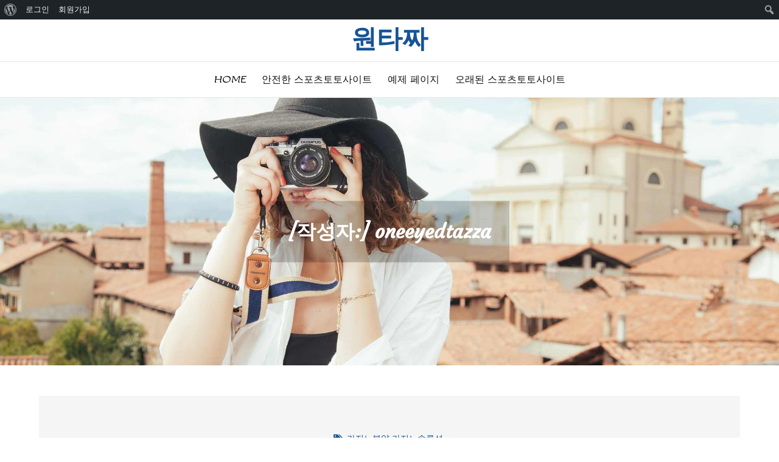

--- FILE ---
content_type: text/html; charset=UTF-8
request_url: https://oneeyedtazza.com/author/oneeyedtazza/
body_size: 20548
content:
<!DOCTYPE html><html lang="ko-KR"><head><meta charset="UTF-8"><meta name="viewport" content="width=device-width, initial-scale=1"><link rel="profile" href="https://gmpg.org/xfn/11"><meta name='robots' content='index, follow, max-image-preview:large, max-snippet:-1, max-video-preview:-1' /><title>oneeyedtazza, 원타짜의 작성자</title><link rel="canonical" href="https://oneeyedtazza.com/author/oneeyedtazza/" class="yoast-seo-meta-tag" /><link rel="next" href="https://oneeyedtazza.com/author/oneeyedtazza/page/2/" class="yoast-seo-meta-tag" /><meta property="og:locale" content="ko_KR" class="yoast-seo-meta-tag" /><meta property="og:type" content="profile" class="yoast-seo-meta-tag" /><meta property="og:title" content="oneeyedtazza, 원타짜의 작성자" class="yoast-seo-meta-tag" /><meta property="og:url" content="https://oneeyedtazza.com/author/oneeyedtazza/" class="yoast-seo-meta-tag" /><meta property="og:site_name" content="원타짜" class="yoast-seo-meta-tag" /><meta property="og:image" content="//www.gravatar.com/avatar/0e30b12971d7a4ca1c71f3ca84b672c1?s=500&#038;r=g&#038;d=mm" class="yoast-seo-meta-tag" /><meta name="twitter:card" content="summary_large_image" class="yoast-seo-meta-tag" /> <script type="application/ld+json" class="yoast-schema-graph">{"@context":"https://schema.org","@graph":[{"@type":"ProfilePage","@id":"https://oneeyedtazza.com/author/oneeyedtazza/","url":"https://oneeyedtazza.com/author/oneeyedtazza/","name":"oneeyedtazza, 원타짜의 작성자","isPartOf":{"@id":"https://oneeyedtazza.com/#website"},"breadcrumb":{"@id":"https://oneeyedtazza.com/author/oneeyedtazza/#breadcrumb"},"inLanguage":"ko-KR","potentialAction":[{"@type":"ReadAction","target":["https://oneeyedtazza.com/author/oneeyedtazza/"]}]},{"@type":"BreadcrumbList","@id":"https://oneeyedtazza.com/author/oneeyedtazza/#breadcrumb","itemListElement":[{"@type":"ListItem","position":1,"name":"홈","item":"https://oneeyedtazza.com/"},{"@type":"ListItem","position":2,"name":"다음에 대한 보관함 oneeyedtazza"}]},{"@type":"WebSite","@id":"https://oneeyedtazza.com/#website","url":"https://oneeyedtazza.com/","name":"원타짜","description":"","potentialAction":[{"@type":"SearchAction","target":{"@type":"EntryPoint","urlTemplate":"https://oneeyedtazza.com/?s={search_term_string}"},"query-input":{"@type":"PropertyValueSpecification","valueRequired":true,"valueName":"search_term_string"}}],"inLanguage":"ko-KR"},{"@type":"Person","@id":"https://oneeyedtazza.com/#/schema/person/7ebe5792ba0cdeb2487b14c4a9a27a75","name":"oneeyedtazza","image":{"@type":"ImageObject","inLanguage":"ko-KR","@id":"https://oneeyedtazza.com/#/schema/person/image/","url":"//www.gravatar.com/avatar/0e30b12971d7a4ca1c71f3ca84b672c1?s=96&#038;r=g&#038;d=mm","contentUrl":"//www.gravatar.com/avatar/0e30b12971d7a4ca1c71f3ca84b672c1?s=96&#038;r=g&#038;d=mm","caption":"oneeyedtazza"},"mainEntityOfPage":{"@id":"https://oneeyedtazza.com/author/oneeyedtazza/"}}]}</script> <link rel='dns-prefetch' href='//oneeyedtazza.com' /><link rel='dns-prefetch' href='//fonts.googleapis.com' /><link rel="alternate" type="application/rss+xml" title="원타짜 &raquo; 피드" href="https://oneeyedtazza.com/feed/" /><link rel="alternate" type="application/rss+xml" title="원타짜 &raquo; 댓글 피드" href="https://oneeyedtazza.com/comments/feed/" /><link rel="alternate" type="application/rss+xml" title="원타짜 &raquo; oneeyedtazza 피드의 글" href="https://oneeyedtazza.com/author/oneeyedtazza/feed/" /> <!--noptimize--><script id="oneey-ready">
			window.advanced_ads_ready=function(e,a){a=a||"complete";var d=function(e){return"interactive"===a?"loading"!==e:"complete"===e};d(document.readyState)?e():document.addEventListener("readystatechange",(function(a){d(a.target.readyState)&&e()}),{once:"interactive"===a})},window.advanced_ads_ready_queue=window.advanced_ads_ready_queue||[];		</script>
		<!--/noptimize--><style id='wp-img-auto-sizes-contain-inline-css' type='text/css'>img:is([sizes=auto i],[sizes^="auto," i]){contain-intrinsic-size:3000px 1500px}
/*# sourceURL=wp-img-auto-sizes-contain-inline-css */</style><link rel='stylesheet' id='dashicons-css' href='https://oneeyedtazza.com/wp-includes/css/dashicons.min.css?ver=6.9' type='text/css' media='all' /><link rel='stylesheet' id='admin-bar-css' href='https://oneeyedtazza.com/wp-includes/css/admin-bar.min.css?ver=6.9' type='text/css' media='all' /><style id='admin-bar-inline-css' type='text/css'>@media screen { html { margin-top: 32px !important; } }
		@media screen and ( max-width: 782px ) { html { margin-top: 46px !important; } }
	
@media print { #wpadminbar { display:none; } }
/*# sourceURL=admin-bar-inline-css */</style><link rel='stylesheet' id='amp-icons-css' href='https://oneeyedtazza.com/wp-content/cache/autoptimize/33/autoptimize_single_2d1d663c50aadd08e865bcb38585e574.php?ver=2.5.5' type='text/css' media='all' /><style id='wp-emoji-styles-inline-css' type='text/css'>img.wp-smiley, img.emoji {
		display: inline !important;
		border: none !important;
		box-shadow: none !important;
		height: 1em !important;
		width: 1em !important;
		margin: 0 0.07em !important;
		vertical-align: -0.1em !important;
		background: none !important;
		padding: 0 !important;
	}
/*# sourceURL=wp-emoji-styles-inline-css */</style><link rel='stylesheet' id='wp-block-library-css' href='https://oneeyedtazza.com/wp-includes/css/dist/block-library/style.min.css?ver=6.9' type='text/css' media='all' /><style id='wp-block-library-theme-inline-css' type='text/css'>.wp-block-audio :where(figcaption){color:#555;font-size:13px;text-align:center}.is-dark-theme .wp-block-audio :where(figcaption){color:#ffffffa6}.wp-block-audio{margin:0 0 1em}.wp-block-code{border:1px solid #ccc;border-radius:4px;font-family:Menlo,Consolas,monaco,monospace;padding:.8em 1em}.wp-block-embed :where(figcaption){color:#555;font-size:13px;text-align:center}.is-dark-theme .wp-block-embed :where(figcaption){color:#ffffffa6}.wp-block-embed{margin:0 0 1em}.blocks-gallery-caption{color:#555;font-size:13px;text-align:center}.is-dark-theme .blocks-gallery-caption{color:#ffffffa6}:root :where(.wp-block-image figcaption){color:#555;font-size:13px;text-align:center}.is-dark-theme :root :where(.wp-block-image figcaption){color:#ffffffa6}.wp-block-image{margin:0 0 1em}.wp-block-pullquote{border-bottom:4px solid;border-top:4px solid;color:currentColor;margin-bottom:1.75em}.wp-block-pullquote :where(cite),.wp-block-pullquote :where(footer),.wp-block-pullquote__citation{color:currentColor;font-size:.8125em;font-style:normal;text-transform:uppercase}.wp-block-quote{border-left:.25em solid;margin:0 0 1.75em;padding-left:1em}.wp-block-quote cite,.wp-block-quote footer{color:currentColor;font-size:.8125em;font-style:normal;position:relative}.wp-block-quote:where(.has-text-align-right){border-left:none;border-right:.25em solid;padding-left:0;padding-right:1em}.wp-block-quote:where(.has-text-align-center){border:none;padding-left:0}.wp-block-quote.is-large,.wp-block-quote.is-style-large,.wp-block-quote:where(.is-style-plain){border:none}.wp-block-search .wp-block-search__label{font-weight:700}.wp-block-search__button{border:1px solid #ccc;padding:.375em .625em}:where(.wp-block-group.has-background){padding:1.25em 2.375em}.wp-block-separator.has-css-opacity{opacity:.4}.wp-block-separator{border:none;border-bottom:2px solid;margin-left:auto;margin-right:auto}.wp-block-separator.has-alpha-channel-opacity{opacity:1}.wp-block-separator:not(.is-style-wide):not(.is-style-dots){width:100px}.wp-block-separator.has-background:not(.is-style-dots){border-bottom:none;height:1px}.wp-block-separator.has-background:not(.is-style-wide):not(.is-style-dots){height:2px}.wp-block-table{margin:0 0 1em}.wp-block-table td,.wp-block-table th{word-break:normal}.wp-block-table :where(figcaption){color:#555;font-size:13px;text-align:center}.is-dark-theme .wp-block-table :where(figcaption){color:#ffffffa6}.wp-block-video :where(figcaption){color:#555;font-size:13px;text-align:center}.is-dark-theme .wp-block-video :where(figcaption){color:#ffffffa6}.wp-block-video{margin:0 0 1em}:root :where(.wp-block-template-part.has-background){margin-bottom:0;margin-top:0;padding:1.25em 2.375em}
/*# sourceURL=/wp-includes/css/dist/block-library/theme.min.css */</style><style id='classic-theme-styles-inline-css' type='text/css'>/*! This file is auto-generated */
.wp-block-button__link{color:#fff;background-color:#32373c;border-radius:9999px;box-shadow:none;text-decoration:none;padding:calc(.667em + 2px) calc(1.333em + 2px);font-size:1.125em}.wp-block-file__button{background:#32373c;color:#fff;text-decoration:none}
/*# sourceURL=/wp-includes/css/classic-themes.min.css */</style><style id='bp-login-form-style-inline-css' type='text/css'>.widget_bp_core_login_widget .bp-login-widget-user-avatar{float:left}.widget_bp_core_login_widget .bp-login-widget-user-links{margin-left:70px}#bp-login-widget-form label{display:block;font-weight:600;margin:15px 0 5px;width:auto}#bp-login-widget-form input[type=password],#bp-login-widget-form input[type=text]{background-color:#fafafa;border:1px solid #d6d6d6;border-radius:0;font:inherit;font-size:100%;padding:.5em;width:100%}#bp-login-widget-form .bp-login-widget-register-link,#bp-login-widget-form .login-submit{display:inline;width:-moz-fit-content;width:fit-content}#bp-login-widget-form .bp-login-widget-register-link{margin-left:1em}#bp-login-widget-form .bp-login-widget-register-link a{filter:invert(1)}#bp-login-widget-form .bp-login-widget-pwd-link{font-size:80%}

/*# sourceURL=https://oneeyedtazza.com/wp-content/plugins/buddypress/bp-core/blocks/login-form/index.css */</style><style id='bp-primary-nav-style-inline-css' type='text/css'>.buddypress_object_nav .bp-navs{background:#0000;clear:both;overflow:hidden}.buddypress_object_nav .bp-navs ul{margin:0;padding:0}.buddypress_object_nav .bp-navs ul li{list-style:none;margin:0}.buddypress_object_nav .bp-navs ul li a,.buddypress_object_nav .bp-navs ul li span{border:0;display:block;padding:5px 10px;text-decoration:none}.buddypress_object_nav .bp-navs ul li .count{background:#eaeaea;border:1px solid #ccc;border-radius:50%;color:#555;display:inline-block;font-size:12px;margin-left:2px;padding:3px 6px;text-align:center;vertical-align:middle}.buddypress_object_nav .bp-navs ul li a .count:empty{display:none}.buddypress_object_nav .bp-navs ul li.last select{max-width:185px}.buddypress_object_nav .bp-navs ul li.current a,.buddypress_object_nav .bp-navs ul li.selected a{color:#333;opacity:1}.buddypress_object_nav .bp-navs ul li.current a .count,.buddypress_object_nav .bp-navs ul li.selected a .count{background-color:#fff}.buddypress_object_nav .bp-navs ul li.dynamic a .count,.buddypress_object_nav .bp-navs ul li.dynamic.current a .count,.buddypress_object_nav .bp-navs ul li.dynamic.selected a .count{background-color:#5087e5;border:0;color:#fafafa}.buddypress_object_nav .bp-navs ul li.dynamic a:hover .count{background-color:#5087e5;border:0;color:#fff}.buddypress_object_nav .main-navs.dir-navs{margin-bottom:20px}.buddypress_object_nav .bp-navs.group-create-links ul li.current a{text-align:center}.buddypress_object_nav .bp-navs.group-create-links ul li:not(.current),.buddypress_object_nav .bp-navs.group-create-links ul li:not(.current) a{color:#767676}.buddypress_object_nav .bp-navs.group-create-links ul li:not(.current) a:focus,.buddypress_object_nav .bp-navs.group-create-links ul li:not(.current) a:hover{background:none;color:#555}.buddypress_object_nav .bp-navs.group-create-links ul li:not(.current) a[disabled]:focus,.buddypress_object_nav .bp-navs.group-create-links ul li:not(.current) a[disabled]:hover{color:#767676}

/*# sourceURL=https://oneeyedtazza.com/wp-content/plugins/buddypress/bp-core/blocks/primary-nav/index.css */</style><style id='bp-member-style-inline-css' type='text/css'>[data-type="bp/member"] input.components-placeholder__input{border:1px solid #757575;border-radius:2px;flex:1 1 auto;padding:6px 8px}.bp-block-member{position:relative}.bp-block-member .member-content{display:flex}.bp-block-member .user-nicename{display:block}.bp-block-member .user-nicename a{border:none;color:currentColor;text-decoration:none}.bp-block-member .bp-profile-button{width:100%}.bp-block-member .bp-profile-button a.button{bottom:10px;display:inline-block;margin:18px 0 0;position:absolute;right:0}.bp-block-member.has-cover .item-header-avatar,.bp-block-member.has-cover .member-content,.bp-block-member.has-cover .member-description{z-index:2}.bp-block-member.has-cover .member-content,.bp-block-member.has-cover .member-description{padding-top:75px}.bp-block-member.has-cover .bp-member-cover-image{background-color:#c5c5c5;background-position:top;background-repeat:no-repeat;background-size:cover;border:0;display:block;height:150px;left:0;margin:0;padding:0;position:absolute;top:0;width:100%;z-index:1}.bp-block-member img.avatar{height:auto;width:auto}.bp-block-member.avatar-none .item-header-avatar{display:none}.bp-block-member.avatar-none.has-cover{min-height:200px}.bp-block-member.avatar-full{min-height:150px}.bp-block-member.avatar-full .item-header-avatar{width:180px}.bp-block-member.avatar-thumb .member-content{align-items:center;min-height:50px}.bp-block-member.avatar-thumb .item-header-avatar{width:70px}.bp-block-member.avatar-full.has-cover{min-height:300px}.bp-block-member.avatar-full.has-cover .item-header-avatar{width:200px}.bp-block-member.avatar-full.has-cover img.avatar{background:#fffc;border:2px solid #fff;margin-left:20px}.bp-block-member.avatar-thumb.has-cover .item-header-avatar{padding-top:75px}.entry .entry-content .bp-block-member .user-nicename a{border:none;color:currentColor;text-decoration:none}

/*# sourceURL=https://oneeyedtazza.com/wp-content/plugins/buddypress/bp-members/blocks/member/index.css */</style><style id='bp-members-style-inline-css' type='text/css'>[data-type="bp/members"] .components-placeholder.is-appender{min-height:0}[data-type="bp/members"] .components-placeholder.is-appender .components-placeholder__label:empty{display:none}[data-type="bp/members"] .components-placeholder input.components-placeholder__input{border:1px solid #757575;border-radius:2px;flex:1 1 auto;padding:6px 8px}[data-type="bp/members"].avatar-none .member-description{width:calc(100% - 44px)}[data-type="bp/members"].avatar-full .member-description{width:calc(100% - 224px)}[data-type="bp/members"].avatar-thumb .member-description{width:calc(100% - 114px)}[data-type="bp/members"] .member-content{position:relative}[data-type="bp/members"] .member-content .is-right{position:absolute;right:2px;top:2px}[data-type="bp/members"] .columns-2 .member-content .member-description,[data-type="bp/members"] .columns-3 .member-content .member-description,[data-type="bp/members"] .columns-4 .member-content .member-description{padding-left:44px;width:calc(100% - 44px)}[data-type="bp/members"] .columns-3 .is-right{right:-10px}[data-type="bp/members"] .columns-4 .is-right{right:-50px}.bp-block-members.is-grid{display:flex;flex-wrap:wrap;padding:0}.bp-block-members.is-grid .member-content{margin:0 1.25em 1.25em 0;width:100%}@media(min-width:600px){.bp-block-members.columns-2 .member-content{width:calc(50% - .625em)}.bp-block-members.columns-2 .member-content:nth-child(2n){margin-right:0}.bp-block-members.columns-3 .member-content{width:calc(33.33333% - .83333em)}.bp-block-members.columns-3 .member-content:nth-child(3n){margin-right:0}.bp-block-members.columns-4 .member-content{width:calc(25% - .9375em)}.bp-block-members.columns-4 .member-content:nth-child(4n){margin-right:0}}.bp-block-members .member-content{display:flex;flex-direction:column;padding-bottom:1em;text-align:center}.bp-block-members .member-content .item-header-avatar,.bp-block-members .member-content .member-description{width:100%}.bp-block-members .member-content .item-header-avatar{margin:0 auto}.bp-block-members .member-content .item-header-avatar img.avatar{display:inline-block}@media(min-width:600px){.bp-block-members .member-content{flex-direction:row;text-align:left}.bp-block-members .member-content .item-header-avatar,.bp-block-members .member-content .member-description{width:auto}.bp-block-members .member-content .item-header-avatar{margin:0}}.bp-block-members .member-content .user-nicename{display:block}.bp-block-members .member-content .user-nicename a{border:none;color:currentColor;text-decoration:none}.bp-block-members .member-content time{color:#767676;display:block;font-size:80%}.bp-block-members.avatar-none .item-header-avatar{display:none}.bp-block-members.avatar-full{min-height:190px}.bp-block-members.avatar-full .item-header-avatar{width:180px}.bp-block-members.avatar-thumb .member-content{min-height:80px}.bp-block-members.avatar-thumb .item-header-avatar{width:70px}.bp-block-members.columns-2 .member-content,.bp-block-members.columns-3 .member-content,.bp-block-members.columns-4 .member-content{display:block;text-align:center}.bp-block-members.columns-2 .member-content .item-header-avatar,.bp-block-members.columns-3 .member-content .item-header-avatar,.bp-block-members.columns-4 .member-content .item-header-avatar{margin:0 auto}.bp-block-members img.avatar{height:auto;max-width:-moz-fit-content;max-width:fit-content;width:auto}.bp-block-members .member-content.has-activity{align-items:center}.bp-block-members .member-content.has-activity .item-header-avatar{padding-right:1em}.bp-block-members .member-content.has-activity .wp-block-quote{margin-bottom:0;text-align:left}.bp-block-members .member-content.has-activity .wp-block-quote cite a,.entry .entry-content .bp-block-members .user-nicename a{border:none;color:currentColor;text-decoration:none}

/*# sourceURL=https://oneeyedtazza.com/wp-content/plugins/buddypress/bp-members/blocks/members/index.css */</style><style id='bp-dynamic-members-style-inline-css' type='text/css'>.bp-dynamic-block-container .item-options{font-size:.5em;margin:0 0 1em;padding:1em 0}.bp-dynamic-block-container .item-options a.selected{font-weight:600}.bp-dynamic-block-container ul.item-list{list-style:none;margin:1em 0;padding-left:0}.bp-dynamic-block-container ul.item-list li{margin-bottom:1em}.bp-dynamic-block-container ul.item-list li:after,.bp-dynamic-block-container ul.item-list li:before{content:" ";display:table}.bp-dynamic-block-container ul.item-list li:after{clear:both}.bp-dynamic-block-container ul.item-list li .item-avatar{float:left;width:60px}.bp-dynamic-block-container ul.item-list li .item{margin-left:70px}

/*# sourceURL=https://oneeyedtazza.com/wp-content/plugins/buddypress/bp-members/blocks/dynamic-members/index.css */</style><style id='bp-online-members-style-inline-css' type='text/css'>.widget_bp_core_whos_online_widget .avatar-block,[data-type="bp/online-members"] .avatar-block{display:flex;flex-flow:row wrap}.widget_bp_core_whos_online_widget .avatar-block img,[data-type="bp/online-members"] .avatar-block img{margin:.5em}

/*# sourceURL=https://oneeyedtazza.com/wp-content/plugins/buddypress/bp-members/blocks/online-members/index.css */</style><style id='bp-active-members-style-inline-css' type='text/css'>.widget_bp_core_recently_active_widget .avatar-block,[data-type="bp/active-members"] .avatar-block{display:flex;flex-flow:row wrap}.widget_bp_core_recently_active_widget .avatar-block img,[data-type="bp/active-members"] .avatar-block img{margin:.5em}

/*# sourceURL=https://oneeyedtazza.com/wp-content/plugins/buddypress/bp-members/blocks/active-members/index.css */</style><style id='bp-latest-activities-style-inline-css' type='text/css'>.bp-latest-activities .components-flex.components-select-control select[multiple]{height:auto;padding:0 8px}.bp-latest-activities .components-flex.components-select-control select[multiple]+.components-input-control__suffix svg{display:none}.bp-latest-activities-block a,.entry .entry-content .bp-latest-activities-block a{border:none;text-decoration:none}.bp-latest-activities-block .activity-list.item-list blockquote{border:none;padding:0}.bp-latest-activities-block .activity-list.item-list blockquote .activity-item:not(.mini){box-shadow:1px 0 4px #00000026;padding:0 1em;position:relative}.bp-latest-activities-block .activity-list.item-list blockquote .activity-item:not(.mini):after,.bp-latest-activities-block .activity-list.item-list blockquote .activity-item:not(.mini):before{border-color:#0000;border-style:solid;content:"";display:block;height:0;left:15px;position:absolute;width:0}.bp-latest-activities-block .activity-list.item-list blockquote .activity-item:not(.mini):before{border-top-color:#00000026;border-width:9px;bottom:-18px;left:14px}.bp-latest-activities-block .activity-list.item-list blockquote .activity-item:not(.mini):after{border-top-color:#fff;border-width:8px;bottom:-16px}.bp-latest-activities-block .activity-list.item-list blockquote .activity-item.mini .avatar{display:inline-block;height:20px;margin-right:2px;vertical-align:middle;width:20px}.bp-latest-activities-block .activity-list.item-list footer{align-items:center;display:flex}.bp-latest-activities-block .activity-list.item-list footer img.avatar{border:none;display:inline-block;margin-right:.5em}.bp-latest-activities-block .activity-list.item-list footer .activity-time-since{font-size:90%}.bp-latest-activities-block .widget-error{border-left:4px solid #0b80a4;box-shadow:1px 0 4px #00000026}.bp-latest-activities-block .widget-error p{padding:0 1em}

/*# sourceURL=https://oneeyedtazza.com/wp-content/plugins/buddypress/bp-activity/blocks/latest-activities/index.css */</style><style id='create-block-lead-form-builder-style-inline-css' type='text/css'>/*# sourceURL=https://oneeyedtazza.com/wp-content/plugins/lead-form-builder/block/build/style-index.css */</style><style id='global-styles-inline-css' type='text/css'>:root{--wp--preset--aspect-ratio--square: 1;--wp--preset--aspect-ratio--4-3: 4/3;--wp--preset--aspect-ratio--3-4: 3/4;--wp--preset--aspect-ratio--3-2: 3/2;--wp--preset--aspect-ratio--2-3: 2/3;--wp--preset--aspect-ratio--16-9: 16/9;--wp--preset--aspect-ratio--9-16: 9/16;--wp--preset--color--black: #000000;--wp--preset--color--cyan-bluish-gray: #abb8c3;--wp--preset--color--white: #ffffff;--wp--preset--color--pale-pink: #f78da7;--wp--preset--color--vivid-red: #cf2e2e;--wp--preset--color--luminous-vivid-orange: #ff6900;--wp--preset--color--luminous-vivid-amber: #fcb900;--wp--preset--color--light-green-cyan: #7bdcb5;--wp--preset--color--vivid-green-cyan: #00d084;--wp--preset--color--pale-cyan-blue: #8ed1fc;--wp--preset--color--vivid-cyan-blue: #0693e3;--wp--preset--color--vivid-purple: #9b51e0;--wp--preset--color--tan: #E6DBAD;--wp--preset--color--yellow: #FDE64B;--wp--preset--color--orange: #ED7014;--wp--preset--color--red: #D0312D;--wp--preset--color--pink: #b565a7;--wp--preset--color--purple: #A32CC4;--wp--preset--color--blue: #3A43BA;--wp--preset--color--green: #3BB143;--wp--preset--color--brown: #231709;--wp--preset--color--grey: #6C626D;--wp--preset--gradient--vivid-cyan-blue-to-vivid-purple: linear-gradient(135deg,rgb(6,147,227) 0%,rgb(155,81,224) 100%);--wp--preset--gradient--light-green-cyan-to-vivid-green-cyan: linear-gradient(135deg,rgb(122,220,180) 0%,rgb(0,208,130) 100%);--wp--preset--gradient--luminous-vivid-amber-to-luminous-vivid-orange: linear-gradient(135deg,rgb(252,185,0) 0%,rgb(255,105,0) 100%);--wp--preset--gradient--luminous-vivid-orange-to-vivid-red: linear-gradient(135deg,rgb(255,105,0) 0%,rgb(207,46,46) 100%);--wp--preset--gradient--very-light-gray-to-cyan-bluish-gray: linear-gradient(135deg,rgb(238,238,238) 0%,rgb(169,184,195) 100%);--wp--preset--gradient--cool-to-warm-spectrum: linear-gradient(135deg,rgb(74,234,220) 0%,rgb(151,120,209) 20%,rgb(207,42,186) 40%,rgb(238,44,130) 60%,rgb(251,105,98) 80%,rgb(254,248,76) 100%);--wp--preset--gradient--blush-light-purple: linear-gradient(135deg,rgb(255,206,236) 0%,rgb(152,150,240) 100%);--wp--preset--gradient--blush-bordeaux: linear-gradient(135deg,rgb(254,205,165) 0%,rgb(254,45,45) 50%,rgb(107,0,62) 100%);--wp--preset--gradient--luminous-dusk: linear-gradient(135deg,rgb(255,203,112) 0%,rgb(199,81,192) 50%,rgb(65,88,208) 100%);--wp--preset--gradient--pale-ocean: linear-gradient(135deg,rgb(255,245,203) 0%,rgb(182,227,212) 50%,rgb(51,167,181) 100%);--wp--preset--gradient--electric-grass: linear-gradient(135deg,rgb(202,248,128) 0%,rgb(113,206,126) 100%);--wp--preset--gradient--midnight: linear-gradient(135deg,rgb(2,3,129) 0%,rgb(40,116,252) 100%);--wp--preset--font-size--small: 12px;--wp--preset--font-size--medium: 20px;--wp--preset--font-size--large: 36px;--wp--preset--font-size--x-large: 42px;--wp--preset--font-size--regular: 16px;--wp--preset--font-size--larger: 36px;--wp--preset--font-size--huge: 48px;--wp--preset--spacing--20: 0.44rem;--wp--preset--spacing--30: 0.67rem;--wp--preset--spacing--40: 1rem;--wp--preset--spacing--50: 1.5rem;--wp--preset--spacing--60: 2.25rem;--wp--preset--spacing--70: 3.38rem;--wp--preset--spacing--80: 5.06rem;--wp--preset--shadow--natural: 6px 6px 9px rgba(0, 0, 0, 0.2);--wp--preset--shadow--deep: 12px 12px 50px rgba(0, 0, 0, 0.4);--wp--preset--shadow--sharp: 6px 6px 0px rgba(0, 0, 0, 0.2);--wp--preset--shadow--outlined: 6px 6px 0px -3px rgb(255, 255, 255), 6px 6px rgb(0, 0, 0);--wp--preset--shadow--crisp: 6px 6px 0px rgb(0, 0, 0);}:where(.is-layout-flex){gap: 0.5em;}:where(.is-layout-grid){gap: 0.5em;}body .is-layout-flex{display: flex;}.is-layout-flex{flex-wrap: wrap;align-items: center;}.is-layout-flex > :is(*, div){margin: 0;}body .is-layout-grid{display: grid;}.is-layout-grid > :is(*, div){margin: 0;}:where(.wp-block-columns.is-layout-flex){gap: 2em;}:where(.wp-block-columns.is-layout-grid){gap: 2em;}:where(.wp-block-post-template.is-layout-flex){gap: 1.25em;}:where(.wp-block-post-template.is-layout-grid){gap: 1.25em;}.has-black-color{color: var(--wp--preset--color--black) !important;}.has-cyan-bluish-gray-color{color: var(--wp--preset--color--cyan-bluish-gray) !important;}.has-white-color{color: var(--wp--preset--color--white) !important;}.has-pale-pink-color{color: var(--wp--preset--color--pale-pink) !important;}.has-vivid-red-color{color: var(--wp--preset--color--vivid-red) !important;}.has-luminous-vivid-orange-color{color: var(--wp--preset--color--luminous-vivid-orange) !important;}.has-luminous-vivid-amber-color{color: var(--wp--preset--color--luminous-vivid-amber) !important;}.has-light-green-cyan-color{color: var(--wp--preset--color--light-green-cyan) !important;}.has-vivid-green-cyan-color{color: var(--wp--preset--color--vivid-green-cyan) !important;}.has-pale-cyan-blue-color{color: var(--wp--preset--color--pale-cyan-blue) !important;}.has-vivid-cyan-blue-color{color: var(--wp--preset--color--vivid-cyan-blue) !important;}.has-vivid-purple-color{color: var(--wp--preset--color--vivid-purple) !important;}.has-black-background-color{background-color: var(--wp--preset--color--black) !important;}.has-cyan-bluish-gray-background-color{background-color: var(--wp--preset--color--cyan-bluish-gray) !important;}.has-white-background-color{background-color: var(--wp--preset--color--white) !important;}.has-pale-pink-background-color{background-color: var(--wp--preset--color--pale-pink) !important;}.has-vivid-red-background-color{background-color: var(--wp--preset--color--vivid-red) !important;}.has-luminous-vivid-orange-background-color{background-color: var(--wp--preset--color--luminous-vivid-orange) !important;}.has-luminous-vivid-amber-background-color{background-color: var(--wp--preset--color--luminous-vivid-amber) !important;}.has-light-green-cyan-background-color{background-color: var(--wp--preset--color--light-green-cyan) !important;}.has-vivid-green-cyan-background-color{background-color: var(--wp--preset--color--vivid-green-cyan) !important;}.has-pale-cyan-blue-background-color{background-color: var(--wp--preset--color--pale-cyan-blue) !important;}.has-vivid-cyan-blue-background-color{background-color: var(--wp--preset--color--vivid-cyan-blue) !important;}.has-vivid-purple-background-color{background-color: var(--wp--preset--color--vivid-purple) !important;}.has-black-border-color{border-color: var(--wp--preset--color--black) !important;}.has-cyan-bluish-gray-border-color{border-color: var(--wp--preset--color--cyan-bluish-gray) !important;}.has-white-border-color{border-color: var(--wp--preset--color--white) !important;}.has-pale-pink-border-color{border-color: var(--wp--preset--color--pale-pink) !important;}.has-vivid-red-border-color{border-color: var(--wp--preset--color--vivid-red) !important;}.has-luminous-vivid-orange-border-color{border-color: var(--wp--preset--color--luminous-vivid-orange) !important;}.has-luminous-vivid-amber-border-color{border-color: var(--wp--preset--color--luminous-vivid-amber) !important;}.has-light-green-cyan-border-color{border-color: var(--wp--preset--color--light-green-cyan) !important;}.has-vivid-green-cyan-border-color{border-color: var(--wp--preset--color--vivid-green-cyan) !important;}.has-pale-cyan-blue-border-color{border-color: var(--wp--preset--color--pale-cyan-blue) !important;}.has-vivid-cyan-blue-border-color{border-color: var(--wp--preset--color--vivid-cyan-blue) !important;}.has-vivid-purple-border-color{border-color: var(--wp--preset--color--vivid-purple) !important;}.has-vivid-cyan-blue-to-vivid-purple-gradient-background{background: var(--wp--preset--gradient--vivid-cyan-blue-to-vivid-purple) !important;}.has-light-green-cyan-to-vivid-green-cyan-gradient-background{background: var(--wp--preset--gradient--light-green-cyan-to-vivid-green-cyan) !important;}.has-luminous-vivid-amber-to-luminous-vivid-orange-gradient-background{background: var(--wp--preset--gradient--luminous-vivid-amber-to-luminous-vivid-orange) !important;}.has-luminous-vivid-orange-to-vivid-red-gradient-background{background: var(--wp--preset--gradient--luminous-vivid-orange-to-vivid-red) !important;}.has-very-light-gray-to-cyan-bluish-gray-gradient-background{background: var(--wp--preset--gradient--very-light-gray-to-cyan-bluish-gray) !important;}.has-cool-to-warm-spectrum-gradient-background{background: var(--wp--preset--gradient--cool-to-warm-spectrum) !important;}.has-blush-light-purple-gradient-background{background: var(--wp--preset--gradient--blush-light-purple) !important;}.has-blush-bordeaux-gradient-background{background: var(--wp--preset--gradient--blush-bordeaux) !important;}.has-luminous-dusk-gradient-background{background: var(--wp--preset--gradient--luminous-dusk) !important;}.has-pale-ocean-gradient-background{background: var(--wp--preset--gradient--pale-ocean) !important;}.has-electric-grass-gradient-background{background: var(--wp--preset--gradient--electric-grass) !important;}.has-midnight-gradient-background{background: var(--wp--preset--gradient--midnight) !important;}.has-small-font-size{font-size: var(--wp--preset--font-size--small) !important;}.has-medium-font-size{font-size: var(--wp--preset--font-size--medium) !important;}.has-large-font-size{font-size: var(--wp--preset--font-size--large) !important;}.has-x-large-font-size{font-size: var(--wp--preset--font-size--x-large) !important;}
:where(.wp-block-post-template.is-layout-flex){gap: 1.25em;}:where(.wp-block-post-template.is-layout-grid){gap: 1.25em;}
:where(.wp-block-term-template.is-layout-flex){gap: 1.25em;}:where(.wp-block-term-template.is-layout-grid){gap: 1.25em;}
:where(.wp-block-columns.is-layout-flex){gap: 2em;}:where(.wp-block-columns.is-layout-grid){gap: 2em;}
:root :where(.wp-block-pullquote){font-size: 1.5em;line-height: 1.6;}
/*# sourceURL=global-styles-inline-css */</style><link rel='stylesheet' id='bp-admin-bar-css' href="https://oneeyedtazza.com/wp-content/plugins/buddypress/bp-core/css/admin-bar.min.css?ver=14.4.0" type='text/css' media='all' /><link rel='stylesheet' id='elvez-style-css' href='https://oneeyedtazza.com/wp-content/cache/autoptimize/33/autoptimize_single_9055b0192ae64a9b4e80ae919d193e44.php?ver=1.1.7' type='text/css' media='all' /><link rel='stylesheet' id='elvez-edit-powered-by-css' href='https://oneeyedtazza.com/wp-content/cache/autoptimize/33/autoptimize_single_73c12dce0c56bcbcedb3a45a3f2c1b4f.php?ver=1.0.3' type='text/css' media='all' /><link crossorigin="anonymous" rel='stylesheet' id='kuza-minimal-blog-google-fonts-css' href='https://fonts.googleapis.com/css?family=Rajdhani%7CBad+Script%7CCourgette%7CKaushan+Script%7CMarck+Script%7CQuicksand%3A300%2C400%2C500%2C600%2C700%7CLato%3A300%2C400%2C500%2C600%2C700%7CUbuntu%7CPlayfair+Display%7CLora%7CTitillium+Web%7CLumanosimo%7CMuli%7CNunito+Sans%7CMaven+Pro%7CCairo%7CPhilosopher%7CRoboto%7COxygen&#038;subset=latin%2Clatin-ext' type='text/css' media='all' /><link rel='stylesheet' id='font-awesome-css' href='https://oneeyedtazza.com/wp-content/plugins/elementor/assets/lib/font-awesome/css/font-awesome.min.css?ver=4.7.0' type='text/css' media='all' /><link rel='stylesheet' id='slick-theme-css-css' href='https://oneeyedtazza.com/wp-content/themes/kuza-minimal-blog/assets/css/slick-theme.min.css?ver=v2.2.0' type='text/css' media='all' /><link rel='stylesheet' id='slick-css-css' href='https://oneeyedtazza.com/wp-content/themes/kuza-minimal-blog/assets/css/slick.min.css?ver=v1.8.0' type='text/css' media='all' /><link rel='stylesheet' id='kuza-minimal-blog-blocks-css' href='https://oneeyedtazza.com/wp-content/themes/kuza-minimal-blog/assets/css/blocks.min.css?ver=6.9' type='text/css' media='all' /><link rel='stylesheet' id='kuza-minimal-blog-style-css' href='https://oneeyedtazza.com/wp-content/cache/autoptimize/33/autoptimize_single_741992b21621459776cd2f788b8eb92b.php?ver=6.9' type='text/css' media='all' /><link rel='stylesheet' id='lfb_f_css-css' href='https://oneeyedtazza.com/wp-content/cache/autoptimize/33/autoptimize_single_9e493e66619fa67d6c6c6b30edea1350.php?ver=6.9' type='text/css' media='all' /> <script defer type="text/javascript" src="https://oneeyedtazza.com/wp-includes/js/jquery/jquery.min.js?ver=3.7.1" id="jquery-core-js"></script> <script defer type="text/javascript" src="https://oneeyedtazza.com/wp-includes/js/jquery/jquery-migrate.min.js?ver=3.4.1" id="jquery-migrate-js"></script> <script defer id="elvez-edit-powered-by-js-extra" src="[data-uri]"></script> <script defer type="text/javascript" src="https://oneeyedtazza.com/wp-content/cache/autoptimize/33/autoptimize_single_aa50a18c2c0865ccbe78b62ecb4ffd58.php?ver=1.0.3" id="elvez-edit-powered-by-js"></script> <link rel="https://api.w.org/" href="https://oneeyedtazza.com/wp-json/" /><link rel="alternate" title="JSON" type="application/json" href="https://oneeyedtazza.com/wp-json/wp/v2/users/36" /><link rel="EditURI" type="application/rsd+xml" title="RSD" href="https://oneeyedtazza.com/xmlrpc.php?rsd" /><meta name="generator" content="WordPress 6.9" /> <script type="text/javascript">var _gaq = _gaq || [];
   _gaq.push(['_setAccount', '']);
   _gaq.push(['_trackPageview']);
   (function() {
   var ga = document.createElement('script'); ga.type = 'text/javascript'; ga.async = true;
   ga.src = ('https:' == document.location.protocol ? 'https://ssl' : 'http://www') + '.google-analytics.com/ga.js';
   var s = document.getElementsByTagName('script')[0]; s.parentNode.insertBefore(ga, s);
   })();</script> <script defer src="[data-uri]"></script> <meta name="generator" content="Elementor 3.34.0; features: e_font_icon_svg, additional_custom_breakpoints; settings: css_print_method-external, google_font-enabled, font_display-auto"><style>.e-con.e-parent:nth-of-type(n+4):not(.e-lazyloaded):not(.e-no-lazyload),
				.e-con.e-parent:nth-of-type(n+4):not(.e-lazyloaded):not(.e-no-lazyload) * {
					background-image: none !important;
				}
				@media screen and (max-height: 1024px) {
					.e-con.e-parent:nth-of-type(n+3):not(.e-lazyloaded):not(.e-no-lazyload),
					.e-con.e-parent:nth-of-type(n+3):not(.e-lazyloaded):not(.e-no-lazyload) * {
						background-image: none !important;
					}
				}
				@media screen and (max-height: 640px) {
					.e-con.e-parent:nth-of-type(n+2):not(.e-lazyloaded):not(.e-no-lazyload),
					.e-con.e-parent:nth-of-type(n+2):not(.e-lazyloaded):not(.e-no-lazyload) * {
						background-image: none !important;
					}
				}</style><link rel="icon" href="https://oneeyedtazza.com/wp-content/uploads/sites/33/2025/04/cropped-onetazza-32x32.png" sizes="32x32" /><link rel="icon" href="https://oneeyedtazza.com/wp-content/uploads/sites/33/2025/04/cropped-onetazza-192x192.png" sizes="192x192" /><link rel="apple-touch-icon" href="https://oneeyedtazza.com/wp-content/uploads/sites/33/2025/04/cropped-onetazza-180x180.png" /><meta name="msapplication-TileImage" content="https://oneeyedtazza.com/wp-content/uploads/sites/33/2025/04/cropped-onetazza-270x270.png" /></head><body class="bp-nouveau archive author author-oneeyedtazza author-36 admin-bar no-customize-support wp-theme-kuza-minimal-blog hfeed lite-layout enable-corporate-curve header-two home-minimal-blog title-hover-none menu-hover-none disable-about-section no-sidebar blog-four  elementor-default elementor-kit-3 aa-prefix-oneey-">
<div id="wpadminbar" class="nojq nojs"><div class="quicklinks" id="wp-toolbar" role="navigation" aria-label="도구 모음"><ul role='menu' id='wp-admin-bar-root-default' class="ab-top-menu"><li role='group' id='wp-admin-bar-wp-logo' class="menupop"><a class='ab-item' role="menuitem" aria-expanded="false" href='https://fantatree.com/wp-admin/user/about.php'><span class="ab-icon" aria-hidden="true"></span><span class="screen-reader-text">워드프레스 정보</span></a><div class="ab-sub-wrapper"><ul role='menu' aria-label='워드프레스 정보' id='wp-admin-bar-wp-logo-default' class="ab-submenu"><li role='group' id='wp-admin-bar-about'><a class='ab-item' role="menuitem" href='https://fantatree.com/wp-admin/user/about.php'>워드프레스 정보</a></li><li role='group' id='wp-admin-bar-contribute'><a class='ab-item' role="menuitem" href='https://fantatree.com/wp-admin/user/contribute.php'>참여하기</a></li></ul><ul role='menu' aria-label='워드프레스 정보' id='wp-admin-bar-wp-logo-external' class="ab-sub-secondary ab-submenu"><li role='group' id='wp-admin-bar-wporg'><a class='ab-item' role="menuitem" href='https://wordpress.org/'>WordPress.org</a></li><li role='group' id='wp-admin-bar-documentation'><a class='ab-item' role="menuitem" href='https://wordpress.org/documentation/'>문서</a></li><li role='group' id='wp-admin-bar-learn'><a class='ab-item' role="menuitem" href='https://learn.wordpress.org/'>워드프레스 배우기</a></li><li role='group' id='wp-admin-bar-support-forums'><a class='ab-item' role="menuitem" href='https://wordpress.org/support/forums/'>지원</a></li><li role='group' id='wp-admin-bar-feedback'><a class='ab-item' role="menuitem" href='https://wordpress.org/support/forum/requests-and-feedback'>의견</a></li></ul></div></li><li role='group' id='wp-admin-bar-bp-login'><a class='ab-item' role="menuitem" href='https://oneeyedtazza.com/wp-login.php?redirect_to=https%3A%2F%2Foneeyedtazza.com%2Fauthor%2Foneeyedtazza%2F'>로그인</a></li><li role='group' id='wp-admin-bar-bp-register'><a class='ab-item' role="menuitem" href='https://fantatree.com/%ed%9a%8c%ec%9b%90%ea%b0%80%ec%9e%85/'>회원가입</a></li></ul><ul role='menu' id='wp-admin-bar-top-secondary' class="ab-top-secondary ab-top-menu"><li role='group' id='wp-admin-bar-search' class="admin-bar-search"><div class="ab-item ab-empty-item" tabindex="-1" role="menuitem"><form action="https://oneeyedtazza.com/" method="get" id="adminbarsearch"><input class="adminbar-input" name="s" id="adminbar-search" type="text" value="" maxlength="150" /><label for="adminbar-search" class="screen-reader-text">검색</label><input type="submit" class="adminbar-button" value="검색" /></form></div></li></ul></div></div><div id="page" class="site"> <a class="skip-link screen-reader-text" href="#content"> Skip to content </a><header id="masthead" class="site-header nav-shrink" role="banner"><div class="site-menu"  ><div class="overlay"></div><div class="wrapper"><div class="header-logo-ads"><div class="site-branding" ><div class="site-logo"></div><div id="site-identity"><h1 class="site-title"> <a href="https://oneeyedtazza.com/" rel="home"> 원타짜</a></h1></div></div><div class="widget widget_address_block"><ul><li> <i class="fa fa-map-marker"></i><div class="header-contact-info"><h5>Visit Us</h5> <span>London, UK</span></div></li><li> <i class="fa fa-phone"></i><div class="header-contact-info"><h5>Free Call</h5> <span><a href="tel: +1-541-754-3010">+1-541-754-3010</a></span></div></li><li> <i class="fa fa-envelope"></i><div class="header-contact-info"><h5>Email ID</h5> <span><a href=" mailto:info@sensationaltheme.com"><span class="__cf_email__" data-cfemail="8de4e3ebe2cdfee8e3feecf9e4e2e3ece1f9e5e8e0e8a3eee2e0">[email&#160;protected]</span></a></span></div></li></ul></div></div><nav id="site-navigation" class="main-navigation" role="navigation" aria-label="Primary Menu"><div class="header-menu-wrapper"> <button type="button" class="menu-toggle"> <span class="icon-bar"></span> <span class="icon-bar close-bar"></span> <span class="icon-bar"></span> </button><ul><li><a href="https://oneeyedtazza.com/">Home</a></li><li class="page_item page-item-390"><a href="https://oneeyedtazza.com/%ec%95%88%ec%a0%84%ed%95%9c-%ec%8a%a4%ed%8f%ac%ec%b8%a0%ed%86%a0%ed%86%a0%ec%82%ac%ec%9d%b4%ed%8a%b8-2/">안전한 스포츠토토사이트</a></li><li class="page_item page-item-2"><a href="https://oneeyedtazza.com/%ec%98%88%ec%a0%9c-%ed%8e%98%ec%9d%b4%ec%a7%80/">예제 페이지</a></li><li class="page_item page-item-396"><a href="https://oneeyedtazza.com/%ec%98%a4%eb%9e%98%eb%90%9c-%ec%8a%a4%ed%8f%ac%ec%b8%a0%ed%86%a0%ed%86%a0%ec%82%ac%ec%9d%b4%ed%8a%b8-2/">오래된 스포츠토토사이트</a></li></ul></div></nav></div></div></header><div id="content" class="site-content"><div id="page-site-header" style="background-image: url('https://oneeyedtazza.com/wp-content/themes/kuza-minimal-blog/assets/images/default-header.jpg');"><div class="overlay"></div><header class='page-header'><div class="wrapper"><h2 class="page-title">[작성자:] <span>oneeyedtazza</span></h2></div></header></div><div class= "page-section"><div class="wrapper page-section"><div id="primary" class="content-area"><main id="main" class="site-main blog-posts-wrapper" role="main"><div class=" 
 col-1 
 "><article id="post-1" class="clear post-1 post type-post status-publish format-standard hentry category-716 category-715" style="width: 100%;"><div class="post-item"><div class="entry-meta post-cat content-center"> <span class="cat-links"><ul class="post-categories"><li><a href="https://oneeyedtazza.com/category/%ec%b9%b4%ec%a7%80%eb%85%b8-%ed%99%8d%eb%b3%b4-%ec%84%b1%ea%b3%b5%ec%a0%84%eb%9e%b5/%ec%b9%b4%ec%a7%80%eb%85%b8%eb%b6%84%ec%96%91/" rel="category tag">카지노분양</a></li><li><a href="https://oneeyedtazza.com/category/%ec%b9%b4%ec%a7%80%eb%85%b8%ea%b4%80%eb%a0%a8/%ec%b9%b4%ec%a7%80%eb%85%b8%ec%86%94%eb%a3%a8%ec%85%98/" rel="category tag">카지노솔루션</a></li></ul></span></div><header class="entry-header content-center"><h2 class="entry-title" style="font-size:px; "><a href="https://oneeyedtazza.com/2025/03/31/%ec%95%88%eb%85%95%ed%95%98%ec%84%b8%ec%9a%94/" rel="bookmark">안녕하세요!</a></h2></header><div class="entry-meta posted-on content-center"> <span class="date"><time class="entry-date published updated" datetime="2025-03-31T10:14:17+09:00">2025년 03월 31일</time></span> <span class="comments-link"><a href="https://oneeyedtazza.com/2025/03/31/%ec%95%88%eb%85%95%ed%95%98%ec%84%b8%ec%9a%94/?noamp=mobile#comments"><span class="screen-reader-text">안녕하세요!</span>에 1개 댓글</a></span> <span class="byline"><span class="author vcard"><a href="https://oneeyedtazza.com/author/oneeyedtazza/" class="url" itemprop="url">oneeyedtazza</a></span></span></div><div class="post-featured-image"><div class="featured-image"></div></div><div class="entry-container content-center"><div class="entry-content"><p>앞으로 다시 시작해 보겠습니다. 카지노 분양 , 카지노 솔루션 제공하는 업체 정보 및 안전하게운영하실수 있게 정보를 모아 제공해 드리겠습니다</p></div><div class="latest-read-more"><a href="https://oneeyedtazza.com/2025/03/31/%ec%95%88%eb%85%95%ed%95%98%ec%84%b8%ec%9a%94/" class="btn">Read More</a></div></div></div></article><article id="post-2628" class="clear post-2628 post type-post status-publish format-standard has-post-thumbnail hentry category-12" style="width: 100%;"><div class="post-item"><div class="entry-meta post-cat content-center"> <span class="cat-links"><ul class="post-categories"><li><a href="https://oneeyedtazza.com/category/%ec%8a%a4%ed%8f%ac%ec%b8%a0%eb%89%b4%ec%8a%a4%ec%a0%95%eb%b3%b4/" rel="category tag">스포츠뉴스정보</a></li></ul></span></div><header class="entry-header content-center"><h2 class="entry-title" style="font-size:px; "><a href="https://oneeyedtazza.com/2024/01/29/%ed%86%a0%ed%8a%b8%eb%84%98-7%ea%b0%9c%ec%9b%94%ec%a7%b8-%ec%95%8c%eb%b0%95%ea%b8%b0-%ec%84%a0%ec%88%98%ec%97%90-%ea%b3%a8%ec%b9%98%ec%96%b8%eb%a1%a0%eb%8f%84-%eb%84%88-%eb%b9%a0/" rel="bookmark">토트넘, 7개월째 &#8216;알박기&#8217; 선수에 골치…언론도 &#8220;너 빠져야 MF 산다&#8221; 지적</a></h2></header><div class="entry-meta posted-on content-center"> <span class="date"><time class="entry-date published updated" datetime="2024-01-29T15:13:10+09:00">2024년 01월 29일</time></span> <span class="comments-link"><a href="https://oneeyedtazza.com/2024/01/29/%ed%86%a0%ed%8a%b8%eb%84%98-7%ea%b0%9c%ec%9b%94%ec%a7%b8-%ec%95%8c%eb%b0%95%ea%b8%b0-%ec%84%a0%ec%88%98%ec%97%90-%ea%b3%a8%ec%b9%98%ec%96%b8%eb%a1%a0%eb%8f%84-%eb%84%88-%eb%b9%a0/?noamp=mobile#respond"><span class="screen-reader-text"> on 토트넘, 7개월째 &#8216;알박기&#8217; 선수에 골치…언론도 &#8220;너 빠져야 MF 산다&#8221; 지적</span></a></span> <span class="byline"><span class="author vcard"><a href="https://oneeyedtazza.com/author/oneeyedtazza/" class="url" itemprop="url">oneeyedtazza</a></span></span></div><div class="post-featured-image"><div class="featured-image"> <img width="501" height="336" src="https://oneeyedtazza.com/wp-content/uploads/sites/33/2024/01/zzz-6.png" class="attachment-full size-full wp-post-image" alt="토트넘, 7개월째 &#8216;알박기&#8217; 선수에 골치…언론도 &#8220;너 빠져야 MF 산다&#8221; 지적" decoding="async" srcset="https://oneeyedtazza.com/wp-content/uploads/sites/33/2024/01/zzz-6.png 501w, https://oneeyedtazza.com/wp-content/uploads/sites/33/2024/01/zzz-6-300x201.png 300w" sizes="(max-width: 501px) 100vw, 501px" /></div></div><div class="entry-container content-center"><div class="entry-content"><p>토트넘, 7개월째 &#8216;알박기&#8217; 선수에 골치…언론도 &#8220;너 빠져야 MF 산다&#8221; 지적 현재 토트넘 홋스퍼에게 가장 큰 걸림돌은 피에르-에밀 호이비에르로 꼽힌다. 토트넘이 성공적인 이적시장을 보내기 위해서는 호이비에르를 정리하고 새로운 선수를 영입해야 할 것으로 보인다. 토트넘은 이미 프리미어리그에서도 이적시장 초반부터 활발한 움직임을 보인 클럽 중 하나다. 손흥민의 공백을 메우기 위해 RB 라이프치히에서 티모 [&hellip;]</p></div><div class="latest-read-more"><a href="https://oneeyedtazza.com/2024/01/29/%ed%86%a0%ed%8a%b8%eb%84%98-7%ea%b0%9c%ec%9b%94%ec%a7%b8-%ec%95%8c%eb%b0%95%ea%b8%b0-%ec%84%a0%ec%88%98%ec%97%90-%ea%b3%a8%ec%b9%98%ec%96%b8%eb%a1%a0%eb%8f%84-%eb%84%88-%eb%b9%a0/" class="btn">Read More</a></div></div></div></article><article id="post-2632" class="clear post-2632 post type-post status-publish format-standard has-post-thumbnail hentry category-12" style="width: 100%;"><div class="post-item"><div class="entry-meta post-cat content-center"> <span class="cat-links"><ul class="post-categories"><li><a href="https://oneeyedtazza.com/category/%ec%8a%a4%ed%8f%ac%ec%b8%a0%eb%89%b4%ec%8a%a4%ec%a0%95%eb%b3%b4/" rel="category tag">스포츠뉴스정보</a></li></ul></span></div><header class="entry-header content-center"><h2 class="entry-title" style="font-size:px; "><a href="https://oneeyedtazza.com/2024/01/29/%ed%95%9c%ea%b3%84-%ec%97%86%eb%8a%94-%eb%8f%8c%ed%92%8d-%eb%b2%a4%ed%88%ac%eb%8f%84-%eb%ac%b4%eb%84%88%eb%9c%a8%eb%a0%b8%eb%8b%a4-%ed%83%80%ec%a7%80%ed%82%a4%ec%8a%a4%ed%83%84%ec%9d%98-%ec%a0%80/" rel="bookmark">&#8216;한계 없는 돌풍, 벤투도 무너뜨렸다&#8217; 타지키스탄의 저력→사상 첫 8강 진출&#8230;&#8221;UAE 팬들이 경의 표했다&#8221;</a></h2></header><div class="entry-meta posted-on content-center"> <span class="date"><time class="entry-date published updated" datetime="2024-01-29T14:38:25+09:00">2024년 01월 29일</time></span> <span class="comments-link"><a href="https://oneeyedtazza.com/2024/01/29/%ed%95%9c%ea%b3%84-%ec%97%86%eb%8a%94-%eb%8f%8c%ed%92%8d-%eb%b2%a4%ed%88%ac%eb%8f%84-%eb%ac%b4%eb%84%88%eb%9c%a8%eb%a0%b8%eb%8b%a4-%ed%83%80%ec%a7%80%ed%82%a4%ec%8a%a4%ed%83%84%ec%9d%98-%ec%a0%80/?noamp=mobile#respond"><span class="screen-reader-text"> on &#8216;한계 없는 돌풍, 벤투도 무너뜨렸다&#8217; 타지키스탄의 저력→사상 첫 8강 진출&#8230;&#8221;UAE 팬들이 경의 표했다&#8221;</span></a></span> <span class="byline"><span class="author vcard"><a href="https://oneeyedtazza.com/author/oneeyedtazza/" class="url" itemprop="url">oneeyedtazza</a></span></span></div><div class="post-featured-image"><div class="featured-image"> <img width="649" height="435" src="https://oneeyedtazza.com/wp-content/uploads/sites/33/2024/01/aa-16.png" class="attachment-full size-full wp-post-image" alt="&#8216;한계 없는 돌풍, 벤투도 무너뜨렸다&#8217; 타지키스탄의 저력→사상 첫 8강 진출&#8230;&#8221;UAE 팬들이 경의 표했다&#8221;" decoding="async" srcset="https://oneeyedtazza.com/wp-content/uploads/sites/33/2024/01/aa-16.png 649w, https://oneeyedtazza.com/wp-content/uploads/sites/33/2024/01/aa-16-300x201.png 300w" sizes="(max-width: 649px) 100vw, 649px" /></div></div><div class="entry-container content-center"><div class="entry-content"><p>&#8216;한계 없는 돌풍, 벤투도 무너뜨렸다&#8217; 타지키스탄의 저력→사상 첫 8강 진출&#8230;&#8221;UAE 팬들이 경의 표했다&#8221; 파울루 벤투 감독이 이끄는 아랍에미리트(UAE) 대표팀이 돌풍의 팀으로 꼽힌 타지키스탄에게 밀려 카타르아시안컵 16강에서 8강 진출에 실패했다. 이로써 타지키스탄은 사상 첫 8강 진출을 이루어냈다. 지난 29일(한국시각) 카타르 알라이얀의 아흐마드 빈 알리 스타디움에서 개최된 UAE와의 경기에서 120분 동안 치열한 [&hellip;]</p></div><div class="latest-read-more"><a href="https://oneeyedtazza.com/2024/01/29/%ed%95%9c%ea%b3%84-%ec%97%86%eb%8a%94-%eb%8f%8c%ed%92%8d-%eb%b2%a4%ed%88%ac%eb%8f%84-%eb%ac%b4%eb%84%88%eb%9c%a8%eb%a0%b8%eb%8b%a4-%ed%83%80%ec%a7%80%ed%82%a4%ec%8a%a4%ed%83%84%ec%9d%98-%ec%a0%80/" class="btn">Read More</a></div></div></div></article><article id="post-2616" class="clear post-2616 post type-post status-publish format-standard has-post-thumbnail hentry category-12" style="width: 100%;"><div class="post-item"><div class="entry-meta post-cat content-center"> <span class="cat-links"><ul class="post-categories"><li><a href="https://oneeyedtazza.com/category/%ec%8a%a4%ed%8f%ac%ec%b8%a0%eb%89%b4%ec%8a%a4%ec%a0%95%eb%b3%b4/" rel="category tag">스포츠뉴스정보</a></li></ul></span></div><header class="entry-header content-center"><h2 class="entry-title" style="font-size:px; "><a href="https://oneeyedtazza.com/2024/01/29/%ec%8a%88%ed%8d%bc-%ec%97%90%ec%9d%b4%ec%a0%84%ed%8a%b8-%eb%b3%b4%eb%9d%bc%ec%8a%a4%ec%9d%98-%ea%b5%b4%ec%9a%95-%eb%b2%a8%eb%a6%b0%ec%a0%80%ec%99%80-%eb%a7%88%eb%a5%b4%ed%8b%b0%eb%84%a4%ec%a6%88/" rel="bookmark">슈퍼 에이전트 보라스의 굴욕, 벨린저와 마르티네즈 정식 오퍼 단 1개도 못 받았다</a></h2></header><div class="entry-meta posted-on content-center"> <span class="date"><time class="entry-date published updated" datetime="2024-01-29T14:34:49+09:00">2024년 01월 29일</time></span> <span class="comments-link"><a href="https://oneeyedtazza.com/2024/01/29/%ec%8a%88%ed%8d%bc-%ec%97%90%ec%9d%b4%ec%a0%84%ed%8a%b8-%eb%b3%b4%eb%9d%bc%ec%8a%a4%ec%9d%98-%ea%b5%b4%ec%9a%95-%eb%b2%a8%eb%a6%b0%ec%a0%80%ec%99%80-%eb%a7%88%eb%a5%b4%ed%8b%b0%eb%84%a4%ec%a6%88/?noamp=mobile#respond"><span class="screen-reader-text"> on 슈퍼 에이전트 보라스의 굴욕, 벨린저와 마르티네즈 정식 오퍼 단 1개도 못 받았다</span></a></span> <span class="byline"><span class="author vcard"><a href="https://oneeyedtazza.com/author/oneeyedtazza/" class="url" itemprop="url">oneeyedtazza</a></span></span></div><div class="post-featured-image"><div class="featured-image"> <img width="645" height="432" src="https://oneeyedtazza.com/wp-content/uploads/sites/33/2024/01/11-3.png" class="attachment-full size-full wp-post-image" alt="슈퍼 에이전트 보라스의 굴욕, 벨린저와 마르티네즈 정식 오퍼 단 1개도 못 받았다" decoding="async" srcset="https://oneeyedtazza.com/wp-content/uploads/sites/33/2024/01/11-3.png 645w, https://oneeyedtazza.com/wp-content/uploads/sites/33/2024/01/11-3-300x201.png 300w" sizes="(max-width: 645px) 100vw, 645px" /></div></div><div class="entry-container content-center"><div class="entry-content"><p>슈퍼 에이전트 보라스의 굴욕, 벨린저와 마르티네즈 정식 오퍼 단 1개도 못 받았다 &#8216;슈퍼 에이전트&#8217;로 널리 알려진 메이저리그 에이전트인 스캇 보라스가 2023-24 메이저리그 FA(자유계약선수) 시장에서 상황이 좀처럼 개선되지 않고 있다. 메이저리그 전문기자인 밥 나이팅게일은 최근 자신의 SNS를 통해 &#8220;메이저리그 스프링캠프가 3주 앞으로 다가왔지만, FA 야수 J. D. 마르티네즈(37)와 코디 벨린저(29)는 여전히 [&hellip;]</p></div><div class="latest-read-more"><a href="https://oneeyedtazza.com/2024/01/29/%ec%8a%88%ed%8d%bc-%ec%97%90%ec%9d%b4%ec%a0%84%ed%8a%b8-%eb%b3%b4%eb%9d%bc%ec%8a%a4%ec%9d%98-%ea%b5%b4%ec%9a%95-%eb%b2%a8%eb%a6%b0%ec%a0%80%ec%99%80-%eb%a7%88%eb%a5%b4%ed%8b%b0%eb%84%a4%ec%a6%88/" class="btn">Read More</a></div></div></div></article><article id="post-2610" class="clear post-2610 post type-post status-publish format-standard has-post-thumbnail hentry category-12" style="width: 100%;"><div class="post-item"><div class="entry-meta post-cat content-center"> <span class="cat-links"><ul class="post-categories"><li><a href="https://oneeyedtazza.com/category/%ec%8a%a4%ed%8f%ac%ec%b8%a0%eb%89%b4%ec%8a%a4%ec%a0%95%eb%b3%b4/" rel="category tag">스포츠뉴스정보</a></li></ul></span></div><header class="entry-header content-center"><h2 class="entry-title" style="font-size:px; "><a href="https://oneeyedtazza.com/2024/01/29/190cm-%ec%9e%a5%ec%8b%a0-%ed%8c%8c%ec%9d%b4%ec%96%b4%eb%b3%bc%eb%9f%ac-%ec%9c%a0%eb%a7%9d%ec%a3%bc-%ec%9c%a0%ec%97%b0%ec%84%b1-%eb%86%92%ec%9d%b4%ea%b3%a0-%ec%b5%9c%ea%b3%a0%ea%b5%ac%ec%86%8d-160km/" rel="bookmark">190cm 장신 파이어볼러 유망주, 유연성 높이고 최고구속 160km 바라본다</a></h2></header><div class="entry-meta posted-on content-center"> <span class="date"><time class="entry-date published updated" datetime="2024-01-29T14:30:44+09:00">2024년 01월 29일</time></span> <span class="comments-link"><a href="https://oneeyedtazza.com/2024/01/29/190cm-%ec%9e%a5%ec%8b%a0-%ed%8c%8c%ec%9d%b4%ec%96%b4%eb%b3%bc%eb%9f%ac-%ec%9c%a0%eb%a7%9d%ec%a3%bc-%ec%9c%a0%ec%97%b0%ec%84%b1-%eb%86%92%ec%9d%b4%ea%b3%a0-%ec%b5%9c%ea%b3%a0%ea%b5%ac%ec%86%8d-160km/?noamp=mobile#respond"><span class="screen-reader-text"> on 190cm 장신 파이어볼러 유망주, 유연성 높이고 최고구속 160km 바라본다</span></a></span> <span class="byline"><span class="author vcard"><a href="https://oneeyedtazza.com/author/oneeyedtazza/" class="url" itemprop="url">oneeyedtazza</a></span></span></div><div class="post-featured-image"><div class="featured-image"> <img width="647" height="494" src="https://oneeyedtazza.com/wp-content/uploads/sites/33/2024/01/qq-14.png" class="attachment-full size-full wp-post-image" alt="190cm 장신 파이어볼러 유망주, 유연성 높이고 최고구속 160km 바라본다" decoding="async" srcset="https://oneeyedtazza.com/wp-content/uploads/sites/33/2024/01/qq-14.png 647w, https://oneeyedtazza.com/wp-content/uploads/sites/33/2024/01/qq-14-300x229.png 300w" sizes="(max-width: 647px) 100vw, 647px" /></div></div><div class="entry-container content-center"><div class="entry-content"><p>190cm 장신 파이어볼러 유망주, 유연성 높이고 최고구속 160km 바라본다 &#8220;향상된 유연성으로 더 높은 수준의 경기력을 추구하고 있습니다.&#8221; 2024년 드래프트에서 1라운드 4순위로 삼성 라이온즈에 입단한 육선엽(19)은 장충고를 졸업한 주목받는 투수입니다. 키 190cm, 체중 90kg의 건장한 체격으로, 그는 150km에 육박하는 강력한 패스트볼을 자랑하며 스카우트들의 주목을 받았습니다. 삼성은 그의 뛰어난 기량과 성실함에 눈여겨보고, [&hellip;]</p></div><div class="latest-read-more"><a href="https://oneeyedtazza.com/2024/01/29/190cm-%ec%9e%a5%ec%8b%a0-%ed%8c%8c%ec%9d%b4%ec%96%b4%eb%b3%bc%eb%9f%ac-%ec%9c%a0%eb%a7%9d%ec%a3%bc-%ec%9c%a0%ec%97%b0%ec%84%b1-%eb%86%92%ec%9d%b4%ea%b3%a0-%ec%b5%9c%ea%b3%a0%ea%b5%ac%ec%86%8d-160km/" class="btn">Read More</a></div></div></div></article><article id="post-2601" class="clear post-2601 post type-post status-publish format-standard has-post-thumbnail hentry category-12" style="width: 100%;"><div class="post-item"><div class="entry-meta post-cat content-center"> <span class="cat-links"><ul class="post-categories"><li><a href="https://oneeyedtazza.com/category/%ec%8a%a4%ed%8f%ac%ec%b8%a0%eb%89%b4%ec%8a%a4%ec%a0%95%eb%b3%b4/" rel="category tag">스포츠뉴스정보</a></li></ul></span></div><header class="entry-header content-center"><h2 class="entry-title" style="font-size:px; "><a href="https://oneeyedtazza.com/2024/01/27/son-%ec%ba%a1%ed%8b%b4-%ec%9d%b4%ed%83%88-%ec%95%84%eb%ac%b4%ea%b2%83%eb%8f%84-%eb%aa%bb-%ed%95%98%eb%84%a4-%ed%86%a0%ed%8a%b8%eb%84%98-%ec%95%88%eb%b0%a9%ec%97%90%ec%84%9c-%eb%a7%a8%ec%8b%9c/" rel="bookmark">&#8216;SON 캡틴 이탈! 아무것도 못 하네&#8217; 토트넘, 안방에서 맨시티에 0-1 패배&#8230;FA컵 16강 진출 좌절</a></h2></header><div class="entry-meta posted-on content-center"> <span class="date"><time class="entry-date published updated" datetime="2024-01-27T14:01:10+09:00">2024년 01월 27일</time></span> <span class="comments-link"><a href="https://oneeyedtazza.com/2024/01/27/son-%ec%ba%a1%ed%8b%b4-%ec%9d%b4%ed%83%88-%ec%95%84%eb%ac%b4%ea%b2%83%eb%8f%84-%eb%aa%bb-%ed%95%98%eb%84%a4-%ed%86%a0%ed%8a%b8%eb%84%98-%ec%95%88%eb%b0%a9%ec%97%90%ec%84%9c-%eb%a7%a8%ec%8b%9c/?noamp=mobile#respond"><span class="screen-reader-text"> on &#8216;SON 캡틴 이탈! 아무것도 못 하네&#8217; 토트넘, 안방에서 맨시티에 0-1 패배&#8230;FA컵 16강 진출 좌절</span></a></span> <span class="byline"><span class="author vcard"><a href="https://oneeyedtazza.com/author/oneeyedtazza/" class="url" itemprop="url">oneeyedtazza</a></span></span></div><div class="post-featured-image"><div class="featured-image"> <img width="602" height="400" src="https://oneeyedtazza.com/wp-content/uploads/sites/33/2024/01/QQQQ-8.png" class="attachment-full size-full wp-post-image" alt="&#8216;SON 캡틴 이탈! 아무것도 못 하네&#8217; 토트넘, 안방에서 맨시티에 0-1 패배&#8230;FA컵 16강 진출 좌절" decoding="async" srcset="https://oneeyedtazza.com/wp-content/uploads/sites/33/2024/01/QQQQ-8.png 602w, https://oneeyedtazza.com/wp-content/uploads/sites/33/2024/01/QQQQ-8-300x199.png 300w" sizes="(max-width: 602px) 100vw, 602px" /></div></div><div class="entry-container content-center"><div class="entry-content"><p>&#8216;SON 캡틴 이탈! 아무것도 못 하네&#8217; 토트넘, 안방에서 맨시티에 0-1 패배&#8230;FA컵 16강 진출 좌절 토트넘 홋스퍼는 잉글랜드 FA컵 32강전에서 맨체스터 시티에 0-1로 패배하며 이번 시즌 FA컵 무대에서 조기 탈락했습니다. 이전까지 안방에서 맨시티를 상대로 무실점 승리를 기록했던 토트넘은 이날 패배로 그 기록을 깨고 맨시티에 덜미를 잡혔습니다. 맨시티는 6년 만에 토트넘의 안방에서 [&hellip;]</p></div><div class="latest-read-more"><a href="https://oneeyedtazza.com/2024/01/27/son-%ec%ba%a1%ed%8b%b4-%ec%9d%b4%ed%83%88-%ec%95%84%eb%ac%b4%ea%b2%83%eb%8f%84-%eb%aa%bb-%ed%95%98%eb%84%a4-%ed%86%a0%ed%8a%b8%eb%84%98-%ec%95%88%eb%b0%a9%ec%97%90%ec%84%9c-%eb%a7%a8%ec%8b%9c/" class="btn">Read More</a></div></div></div></article><article id="post-2596" class="clear post-2596 post type-post status-publish format-standard has-post-thumbnail hentry category-12" style="width: 100%;"><div class="post-item"><div class="entry-meta post-cat content-center"> <span class="cat-links"><ul class="post-categories"><li><a href="https://oneeyedtazza.com/category/%ec%8a%a4%ed%8f%ac%ec%b8%a0%eb%89%b4%ec%8a%a4%ec%a0%95%eb%b3%b4/" rel="category tag">스포츠뉴스정보</a></li></ul></span></div><header class="entry-header content-center"><h2 class="entry-title" style="font-size:px; "><a href="https://oneeyedtazza.com/2024/01/27/%ec%a4%91%ea%b5%ad%ec%b6%95%ea%b5%ac%ec%9d%98-%ea%b5%b4%ec%9a%95%ec%9d%80-%eb%81%9d%eb%82%98%ec%a7%80-%ec%95%8a%eb%8a%94%eb%8b%a4%ed%83%88%eb%9d%bd%ed%8c%80-%ed%8f%89%ea%b0%80%eb%a7%88/" rel="bookmark">중국축구의 굴욕은 끝나지 않는다…탈락팀 평가마저 &#8216;꼴찌&#8217;</a></h2></header><div class="entry-meta posted-on content-center"> <span class="date"><time class="entry-date published updated" datetime="2024-01-27T13:49:52+09:00">2024년 01월 27일</time></span> <span class="comments-link"><a href="https://oneeyedtazza.com/2024/01/27/%ec%a4%91%ea%b5%ad%ec%b6%95%ea%b5%ac%ec%9d%98-%ea%b5%b4%ec%9a%95%ec%9d%80-%eb%81%9d%eb%82%98%ec%a7%80-%ec%95%8a%eb%8a%94%eb%8b%a4%ed%83%88%eb%9d%bd%ed%8c%80-%ed%8f%89%ea%b0%80%eb%a7%88/?noamp=mobile#respond"><span class="screen-reader-text"> on 중국축구의 굴욕은 끝나지 않는다…탈락팀 평가마저 &#8216;꼴찌&#8217;</span></a></span> <span class="byline"><span class="author vcard"><a href="https://oneeyedtazza.com/author/oneeyedtazza/" class="url" itemprop="url">oneeyedtazza</a></span></span></div><div class="post-featured-image"><div class="featured-image"> <img width="649" height="299" src="https://oneeyedtazza.com/wp-content/uploads/sites/33/2024/01/AAA-11.png" class="attachment-full size-full wp-post-image" alt="중국축구의 굴욕은 끝나지 않는다…탈락팀 평가마저 &#8216;꼴찌&#8217;" decoding="async" srcset="https://oneeyedtazza.com/wp-content/uploads/sites/33/2024/01/AAA-11.png 649w, https://oneeyedtazza.com/wp-content/uploads/sites/33/2024/01/AAA-11-300x138.png 300w" sizes="(max-width: 649px) 100vw, 649px" /></div></div><div class="entry-container content-center"><div class="entry-content"><p>중국축구의 굴욕은 끝나지 않는다…탈락팀 평가마저 &#8216;꼴찌&#8217; 중국 축구 국가대표팀이 2023 AFC 아시안컵에서 굴욕적인 기록을 세우며 조기 탈락했다. 이로써 중국은 탈락팀 중에서도 평가가 가장 좋지 못한 팀으로 꼽혔다. ESPN이 공개한 평가에서 중국은 가장 낮은 등급인 D를 받았다. 이는 탈락한 팀 가운데에선 유일한 D 등급이었다. 중국은 대회에 참가한 24팀 중에서도 처음으로 조별리그에서 [&hellip;]</p></div><div class="latest-read-more"><a href="https://oneeyedtazza.com/2024/01/27/%ec%a4%91%ea%b5%ad%ec%b6%95%ea%b5%ac%ec%9d%98-%ea%b5%b4%ec%9a%95%ec%9d%80-%eb%81%9d%eb%82%98%ec%a7%80-%ec%95%8a%eb%8a%94%eb%8b%a4%ed%83%88%eb%9d%bd%ed%8c%80-%ed%8f%89%ea%b0%80%eb%a7%88/" class="btn">Read More</a></div></div></div></article><article id="post-2589" class="clear post-2589 post type-post status-publish format-standard has-post-thumbnail hentry category-12" style="width: 100%;"><div class="post-item"><div class="entry-meta post-cat content-center"> <span class="cat-links"><ul class="post-categories"><li><a href="https://oneeyedtazza.com/category/%ec%8a%a4%ed%8f%ac%ec%b8%a0%eb%89%b4%ec%8a%a4%ec%a0%95%eb%b3%b4/" rel="category tag">스포츠뉴스정보</a></li></ul></span></div><header class="entry-header content-center"><h2 class="entry-title" style="font-size:px; "><a href="https://oneeyedtazza.com/2024/01/27/3880%ec%96%b5-%ec%9b%90%ed%88%ac%ed%8e%80%ec%b9%98-%ec%9e%88%eb%8a%94%eb%8d%b0-%ec%99%9c-%eb%a5%98%ed%98%84%ec%a7%84-%ed%95%84%eb%9d%bc%eb%8d%b8%ed%94%bc%ec%95%84%ea%b0%80-%ea%b3%84%ec%95%bd/" rel="bookmark">3880억 원투펀치 있는데 왜? &#8220;류현진, 필라델피아가 계약해야 할 FA&#8221;</a></h2></header><div class="entry-meta posted-on content-center"> <span class="date"><time class="entry-date published updated" datetime="2024-01-27T13:45:01+09:00">2024년 01월 27일</time></span> <span class="comments-link"><a href="https://oneeyedtazza.com/2024/01/27/3880%ec%96%b5-%ec%9b%90%ed%88%ac%ed%8e%80%ec%b9%98-%ec%9e%88%eb%8a%94%eb%8d%b0-%ec%99%9c-%eb%a5%98%ed%98%84%ec%a7%84-%ed%95%84%eb%9d%bc%eb%8d%b8%ed%94%bc%ec%95%84%ea%b0%80-%ea%b3%84%ec%95%bd/?noamp=mobile#respond"><span class="screen-reader-text"> on 3880억 원투펀치 있는데 왜? &#8220;류현진, 필라델피아가 계약해야 할 FA&#8221;</span></a></span> <span class="byline"><span class="author vcard"><a href="https://oneeyedtazza.com/author/oneeyedtazza/" class="url" itemprop="url">oneeyedtazza</a></span></span></div><div class="post-featured-image"><div class="featured-image"> <img width="647" height="658" src="https://oneeyedtazza.com/wp-content/uploads/sites/33/2024/01/W-3.png" class="attachment-full size-full wp-post-image" alt="3880억 원투펀치 있는데 왜? &#8220;류현진, 필라델피아가 계약해야 할 FA&#8221;" decoding="async" srcset="https://oneeyedtazza.com/wp-content/uploads/sites/33/2024/01/W-3.png 647w, https://oneeyedtazza.com/wp-content/uploads/sites/33/2024/01/W-3-295x300.png 295w" sizes="(max-width: 647px) 100vw, 647px" /></div></div><div class="entry-container content-center"><div class="entry-content"><p>3880억 원투펀치 있는데 왜? &#8220;류현진, 필라델피아가 계약해야 할 FA&#8221; 한국의 야구 스타 류현진(37)의 다음 행선지가 미국 필라델피아 필리스로 주목받고 있다. 미국의 스포츠 전문 매체 &#8216;더 스코어&#8217;는 27일에 &#8220;내셔널리그 구단들이 계약해야 할 자유계약 선수&#8221;를 주제로 다루며 류현진의 이름을 언급했다. &#8216;더 스코어&#8217;는 필라델피아가 올 시즌을 위해 류현진을 영입해야 할 필요성이 있다고 주장했다. [&hellip;]</p></div><div class="latest-read-more"><a href="https://oneeyedtazza.com/2024/01/27/3880%ec%96%b5-%ec%9b%90%ed%88%ac%ed%8e%80%ec%b9%98-%ec%9e%88%eb%8a%94%eb%8d%b0-%ec%99%9c-%eb%a5%98%ed%98%84%ec%a7%84-%ed%95%84%eb%9d%bc%eb%8d%b8%ed%94%bc%ec%95%84%ea%b0%80-%ea%b3%84%ec%95%bd/" class="btn">Read More</a></div></div></div></article><article id="post-2583" class="clear post-2583 post type-post status-publish format-standard has-post-thumbnail hentry category-12" style="width: 100%;"><div class="post-item"><div class="entry-meta post-cat content-center"> <span class="cat-links"><ul class="post-categories"><li><a href="https://oneeyedtazza.com/category/%ec%8a%a4%ed%8f%ac%ec%b8%a0%eb%89%b4%ec%8a%a4%ec%a0%95%eb%b3%b4/" rel="category tag">스포츠뉴스정보</a></li></ul></span></div><header class="entry-header content-center"><h2 class="entry-title" style="font-size:px; "><a href="https://oneeyedtazza.com/2024/01/27/era-1%ec%9c%84-%ec%a7%80%ec%9b%90%ec%9e%90-%ea%b0%80%eb%93%9d-%eb%91%90-%ec%9e%90%eb%a6%ac-%eb%86%93%ea%b3%a0-%eb%ac%b4%ed%95%9c-%ea%b2%bd%ec%9f%81%ed%9b%84%eb%b3%b4%ea%b5%b0%eb%a7%8c-6/" rel="bookmark">&#8216;ERA 1위&#8217; 지원자 가득, 두 자리 놓고 무한 경쟁…후보군만 6명↑, 선발진 박 터진다</a></h2></header><div class="entry-meta posted-on content-center"> <span class="date"><time class="entry-date published updated" datetime="2024-01-27T13:40:11+09:00">2024년 01월 27일</time></span> <span class="comments-link"><a href="https://oneeyedtazza.com/2024/01/27/era-1%ec%9c%84-%ec%a7%80%ec%9b%90%ec%9e%90-%ea%b0%80%eb%93%9d-%eb%91%90-%ec%9e%90%eb%a6%ac-%eb%86%93%ea%b3%a0-%eb%ac%b4%ed%95%9c-%ea%b2%bd%ec%9f%81%ed%9b%84%eb%b3%b4%ea%b5%b0%eb%a7%8c-6/?noamp=mobile#respond"><span class="screen-reader-text"> on &#8216;ERA 1위&#8217; 지원자 가득, 두 자리 놓고 무한 경쟁…후보군만 6명↑, 선발진 박 터진다</span></a></span> <span class="byline"><span class="author vcard"><a href="https://oneeyedtazza.com/author/oneeyedtazza/" class="url" itemprop="url">oneeyedtazza</a></span></span></div><div class="post-featured-image"><div class="featured-image"> <img width="651" height="801" src="https://oneeyedtazza.com/wp-content/uploads/sites/33/2024/01/qqqq-7.png" class="attachment-full size-full wp-post-image" alt="&#8216;ERA 1위&#8217; 지원자 가득, 두 자리 놓고 무한 경쟁…후보군만 6명↑, 선발진 박 터진다" decoding="async" srcset="https://oneeyedtazza.com/wp-content/uploads/sites/33/2024/01/qqqq-7.png 651w, https://oneeyedtazza.com/wp-content/uploads/sites/33/2024/01/qqqq-7-244x300.png 244w" sizes="(max-width: 651px) 100vw, 651px" /></div></div><div class="entry-container content-center"><div class="entry-content"><p>&#8216;ERA 1위&#8217; 지원자 가득, 두 자리 놓고 무한 경쟁…후보군만 6명↑, 선발진 박 터진다 두산 베어스가 다가올 시즌을 맞아 선발 투수 자리에 치열한 경쟁을 펼칠 예정이다. 작년에는 두산의 선발진이 평균자책점 3.64로 리그 1위를 차지하며 안정성을 과시했다. 라울 알칸타, 곽빈도, 브랜든 와델이 특히 두산의 중심을 이루었고, 그들의 기록은 탁월한 성과를 보여주었다. 이번 [&hellip;]</p></div><div class="latest-read-more"><a href="https://oneeyedtazza.com/2024/01/27/era-1%ec%9c%84-%ec%a7%80%ec%9b%90%ec%9e%90-%ea%b0%80%eb%93%9d-%eb%91%90-%ec%9e%90%eb%a6%ac-%eb%86%93%ea%b3%a0-%eb%ac%b4%ed%95%9c-%ea%b2%bd%ec%9f%81%ed%9b%84%eb%b3%b4%ea%b5%b0%eb%a7%8c-6/" class="btn">Read More</a></div></div></div></article><article id="post-2579" class="clear post-2579 post type-post status-publish format-standard has-post-thumbnail hentry category-12" style="width: 100%;"><div class="post-item"><div class="entry-meta post-cat content-center"> <span class="cat-links"><ul class="post-categories"><li><a href="https://oneeyedtazza.com/category/%ec%8a%a4%ed%8f%ac%ec%b8%a0%eb%89%b4%ec%8a%a4%ec%a0%95%eb%b3%b4/" rel="category tag">스포츠뉴스정보</a></li></ul></span></div><header class="entry-header content-center"><h2 class="entry-title" style="font-size:px; "><a href="https://oneeyedtazza.com/2024/01/26/%ed%95%9c%ed%99%94%ec%83%9d%eb%aa%85-%eb%8f%84%eb%9e%80-%ec%b5%9c%ed%98%84%ec%a4%80-t1-%ec%a4%80%eb%b9%84-%ec%9e%98%ed%95%98%eb%a9%b4-%ec%b6%a9%eb%b6%84%ed%9e%88-%ec%9d%b4%ea%b8%b8-%ec%88%98/" rel="bookmark">한화생명 &#8216;도란&#8217; 최현준, &#8220;T1, 준비 잘하면 충분히 이길 수 있어&#8221;</a></h2></header><div class="entry-meta posted-on content-center"> <span class="date"><time class="entry-date published updated" datetime="2024-01-26T14:58:57+09:00">2024년 01월 26일</time></span> <span class="comments-link"><a href="https://oneeyedtazza.com/2024/01/26/%ed%95%9c%ed%99%94%ec%83%9d%eb%aa%85-%eb%8f%84%eb%9e%80-%ec%b5%9c%ed%98%84%ec%a4%80-t1-%ec%a4%80%eb%b9%84-%ec%9e%98%ed%95%98%eb%a9%b4-%ec%b6%a9%eb%b6%84%ed%9e%88-%ec%9d%b4%ea%b8%b8-%ec%88%98/?noamp=mobile#respond"><span class="screen-reader-text"> on 한화생명 &#8216;도란&#8217; 최현준, &#8220;T1, 준비 잘하면 충분히 이길 수 있어&#8221;</span></a></span> <span class="byline"><span class="author vcard"><a href="https://oneeyedtazza.com/author/oneeyedtazza/" class="url" itemprop="url">oneeyedtazza</a></span></span></div><div class="post-featured-image"><div class="featured-image"> <img width="652" height="435" src="https://oneeyedtazza.com/wp-content/uploads/sites/33/2024/01/DD-2.png" class="attachment-full size-full wp-post-image" alt="한화생명 &#8216;도란&#8217; 최현준, &#8220;T1, 준비 잘하면 충분히 이길 수 있어&#8221;" decoding="async" srcset="https://oneeyedtazza.com/wp-content/uploads/sites/33/2024/01/DD-2.png 652w, https://oneeyedtazza.com/wp-content/uploads/sites/33/2024/01/DD-2-300x200.png 300w" sizes="(max-width: 652px) 100vw, 652px" /></div></div><div class="entry-container content-center"><div class="entry-content"><p>한화생명 &#8216;도란&#8217; 최현준, &#8220;T1, 준비 잘하면 충분히 이길 수 있어&#8221; 개막 3연승을 차지한 한화생명e스포츠의 &#8216;도란&#8217; 최현준이 T1과의 대결을 앞두고 자신감을 드러냈습니다. 한화생명은 24일 서울 종로구 그랑서울 LCK아레나에서 진행된 2024 리그 오브 레전드 챔피언스 코리아 스프링 1라운드에서 피어엑스를 2-0으로 이기며 개막 3연승을 기록하고 단독 선두(+6) 자리를 지켰습니다. 최현준은 이날 1세트에서 우디르, [&hellip;]</p></div><div class="latest-read-more"><a href="https://oneeyedtazza.com/2024/01/26/%ed%95%9c%ed%99%94%ec%83%9d%eb%aa%85-%eb%8f%84%eb%9e%80-%ec%b5%9c%ed%98%84%ec%a4%80-t1-%ec%a4%80%eb%b9%84-%ec%9e%98%ed%95%98%eb%a9%b4-%ec%b6%a9%eb%b6%84%ed%9e%88-%ec%9d%b4%ea%b8%b8-%ec%88%98/" class="btn">Read More</a></div></div></div></article></div><nav class="navigation posts-navigation" aria-label="글"><h2 class="screen-reader-text">글 탐색</h2><div class="nav-links"><div class="nav-previous"><a href="https://oneeyedtazza.com/author/oneeyedtazza/page/2/" >이전 글</a></div></div></nav></main></div><aside id="secondary" class="widget-area" role="complementary"><aside id="block-2" class="widget widget_block widget_search"><form role="search" method="get" action="https://oneeyedtazza.com/" class="wp-block-search__button-outside wp-block-search__text-button wp-block-search"    ><label class="wp-block-search__label" for="wp-block-search__input-1" >검색</label><div class="wp-block-search__inside-wrapper" ><input class="wp-block-search__input" id="wp-block-search__input-1" placeholder="" value="" type="search" name="s" required /><button aria-label="검색" class="wp-block-search__button wp-element-button" type="submit" >검색</button></div></form></aside><aside id="block-3" class="widget widget_block"><div class="wp-block-group"><div class="wp-block-group__inner-container is-layout-flow wp-block-group-is-layout-flow"><h2 class="wp-block-heading">최신 글</h2><ul class="wp-block-latest-posts__list wp-block-latest-posts"><li><a class="wp-block-latest-posts__post-title" href="https://oneeyedtazza.com/2025/03/31/%ec%95%88%eb%85%95%ed%95%98%ec%84%b8%ec%9a%94/">안녕하세요!</a></li><li><a class="wp-block-latest-posts__post-title" href="https://oneeyedtazza.com/2024/01/29/%ed%86%a0%ed%8a%b8%eb%84%98-7%ea%b0%9c%ec%9b%94%ec%a7%b8-%ec%95%8c%eb%b0%95%ea%b8%b0-%ec%84%a0%ec%88%98%ec%97%90-%ea%b3%a8%ec%b9%98%ec%96%b8%eb%a1%a0%eb%8f%84-%eb%84%88-%eb%b9%a0/">토트넘, 7개월째 &#8216;알박기&#8217; 선수에 골치…언론도 &#8220;너 빠져야 MF 산다&#8221; 지적</a></li><li><a class="wp-block-latest-posts__post-title" href="https://oneeyedtazza.com/2024/01/29/%ed%95%9c%ea%b3%84-%ec%97%86%eb%8a%94-%eb%8f%8c%ed%92%8d-%eb%b2%a4%ed%88%ac%eb%8f%84-%eb%ac%b4%eb%84%88%eb%9c%a8%eb%a0%b8%eb%8b%a4-%ed%83%80%ec%a7%80%ed%82%a4%ec%8a%a4%ed%83%84%ec%9d%98-%ec%a0%80/">&#8216;한계 없는 돌풍, 벤투도 무너뜨렸다&#8217; 타지키스탄의 저력→사상 첫 8강 진출&#8230;&#8221;UAE 팬들이 경의 표했다&#8221;</a></li><li><a class="wp-block-latest-posts__post-title" href="https://oneeyedtazza.com/2024/01/29/%ec%8a%88%ed%8d%bc-%ec%97%90%ec%9d%b4%ec%a0%84%ed%8a%b8-%eb%b3%b4%eb%9d%bc%ec%8a%a4%ec%9d%98-%ea%b5%b4%ec%9a%95-%eb%b2%a8%eb%a6%b0%ec%a0%80%ec%99%80-%eb%a7%88%eb%a5%b4%ed%8b%b0%eb%84%a4%ec%a6%88/">슈퍼 에이전트 보라스의 굴욕, 벨린저와 마르티네즈 정식 오퍼 단 1개도 못 받았다</a></li><li><a class="wp-block-latest-posts__post-title" href="https://oneeyedtazza.com/2024/01/29/190cm-%ec%9e%a5%ec%8b%a0-%ed%8c%8c%ec%9d%b4%ec%96%b4%eb%b3%bc%eb%9f%ac-%ec%9c%a0%eb%a7%9d%ec%a3%bc-%ec%9c%a0%ec%97%b0%ec%84%b1-%eb%86%92%ec%9d%b4%ea%b3%a0-%ec%b5%9c%ea%b3%a0%ea%b5%ac%ec%86%8d-160km/">190cm 장신 파이어볼러 유망주, 유연성 높이고 최고구속 160km 바라본다</a></li></ul></div></div></aside><aside id="block-4" class="widget widget_block"><div class="wp-block-group"><div class="wp-block-group__inner-container is-layout-flow wp-block-group-is-layout-flow"><h2 class="wp-block-heading">최신 댓글</h2><ol class="wp-block-latest-comments"><li class="wp-block-latest-comments__comment"><article><footer class="wp-block-latest-comments__comment-meta"><a class="wp-block-latest-comments__comment-link" href="https://oneeyedtazza.com/2025/03/31/%ec%95%88%eb%85%95%ed%95%98%ec%84%b8%ec%9a%94/#comment-2">안녕하세요!</a>의 <a class="wp-block-latest-comments__comment-author" href="https://wordpress.org/">워드프레스 댓글 관리 도구</a></footer></article></li></ol></div></div></aside><aside id="block-5" class="widget widget_block"><div class="wp-block-group"><div class="wp-block-group__inner-container is-layout-flow wp-block-group-is-layout-flow"><h2 class="wp-block-heading">보관함</h2><ul class="wp-block-archives-list wp-block-archives"><li><a href='https://oneeyedtazza.com/2025/03/'>2025년 3월</a></li><li><a href='https://oneeyedtazza.com/2024/01/'>2024년 1월</a></li><li><a href='https://oneeyedtazza.com/2023/11/'>2023년 11월</a></li><li><a href='https://oneeyedtazza.com/2023/10/'>2023년 10월</a></li><li><a href='https://oneeyedtazza.com/2023/09/'>2023년 9월</a></li><li><a href='https://oneeyedtazza.com/2023/08/'>2023년 8월</a></li><li><a href='https://oneeyedtazza.com/2023/07/'>2023년 7월</a></li><li><a href='https://oneeyedtazza.com/2023/06/'>2023년 6월</a></li><li><a href='https://oneeyedtazza.com/2023/05/'>2023년 5월</a></li><li><a href='https://oneeyedtazza.com/2023/04/'>2023년 4월</a></li></ul></div></div></aside><aside id="block-6" class="widget widget_block"><div class="wp-block-group"><div class="wp-block-group__inner-container is-layout-flow wp-block-group-is-layout-flow"><h2 class="wp-block-heading">카테고리</h2><ul class="wp-block-categories-list wp-block-categories"><li class="cat-item cat-item-20"><a href="https://oneeyedtazza.com/category/%ea%b5%ad%eb%82%b4%ec%b9%b4%ec%a7%80%eb%85%b8-%eb%b0%8f-%ec%a3%bc%eb%b3%80%ea%b4%80%ea%b4%91-%ec%bd%94%ec%8a%a4/%ea%b0%95%ec%9b%90%eb%9e%9c%eb%93%9c-%ec%b9%b4%ec%a7%80%eb%85%b8/">강원랜드 카지노</a></li><li class="cat-item cat-item-21"><a href="https://oneeyedtazza.com/category/%ea%b5%ad%eb%82%b4%ec%b9%b4%ec%a7%80%eb%85%b8-%eb%b0%8f-%ec%a3%bc%eb%b3%80%ea%b4%80%ea%b4%91-%ec%bd%94%ec%8a%a4/%ea%b0%95%ec%9b%90%eb%9e%9c%eb%93%9c-%ec%b9%b4%ec%a7%80%eb%85%b8/%ea%b0%95%ec%9b%90%eb%9e%9c%eb%93%9c-%ec%b9%b4%ec%a7%80%eb%85%b8-%ec%86%8c%ea%b0%9c/">강원랜드 카지노 소개</a></li><li class="cat-item cat-item-22"><a href="https://oneeyedtazza.com/category/%ea%b5%ad%eb%82%b4%ec%b9%b4%ec%a7%80%eb%85%b8-%eb%b0%8f-%ec%a3%bc%eb%b3%80%ea%b4%80%ea%b4%91-%ec%bd%94%ec%8a%a4/%ea%b0%95%ec%9b%90%eb%9e%9c%eb%93%9c-%ec%b9%b4%ec%a7%80%eb%85%b8/%ea%b2%8c%ec%9e%84-%ea%b0%80%ec%9d%b4%eb%93%9c/">게임 가이드</a></li><li class="cat-item cat-item-4"><a href="https://oneeyedtazza.com/category/%ea%b2%8c%ec%9e%84-%ec%a4%91%eb%8f%85%ea%b3%bc-%ea%b4%80%eb%a0%a8%eb%90%9c-%ea%b2%b0%ea%b3%bc-%eb%b0%8f-%eb%8c%80%ec%b2%98-%eb%b0%a9%eb%b2%95/">게임 중독과 관련된 결과 및 대처 방법</a></li><li class="cat-item cat-item-23"><a href="https://oneeyedtazza.com/category/%ea%b5%ad%eb%82%b4%ec%b9%b4%ec%a7%80%eb%85%b8-%eb%b0%8f-%ec%a3%bc%eb%b3%80%ea%b4%80%ea%b4%91-%ec%bd%94%ec%8a%a4/%ea%b0%95%ec%9b%90%eb%9e%9c%eb%93%9c-%ec%b9%b4%ec%a7%80%eb%85%b8/%ea%b5%90%ed%86%b5%ec%9c%84%ec%b9%98-%ec%a0%95%eb%b3%b4/">교통&amp;위치 정보</a></li><li class="cat-item cat-item-5"><a href="https://oneeyedtazza.com/category/%ea%b5%ad%eb%82%b4%ec%b9%b4%ec%a7%80%eb%85%b8-%eb%b0%8f-%ec%a3%bc%eb%b3%80%ea%b4%80%ea%b4%91-%ec%bd%94%ec%8a%a4/">국내카지노 및 주변관광 코스</a></li><li class="cat-item cat-item-6"><a href="https://oneeyedtazza.com/category/%eb%8f%84%eb%b0%95%ec%a4%91%eb%8f%85%ec%9d%98-%ec%9b%90%ec%9d%b8%eb%b0%8f-%ec%b9%98%eb%a3%8c%eb%b0%a9%eb%b2%95/">도박중독의 원인및 치료방법</a></li><li class="cat-item cat-item-24"><a href="https://oneeyedtazza.com/category/%ea%b5%ad%eb%82%b4%ec%b9%b4%ec%a7%80%eb%85%b8-%eb%b0%8f-%ec%a3%bc%eb%b3%80%ea%b4%80%ea%b4%91-%ec%bd%94%ec%8a%a4/%ea%b0%95%ec%9b%90%eb%9e%9c%eb%93%9c-%ec%b9%b4%ec%a7%80%eb%85%b8/%eb%a0%88%ec%8a%a4%ed%86%a0%eb%9e%91%eb%8b%a4%ec%9d%b4%eb%8b%9d/">레스토랑&amp;다이닝</a></li><li class="cat-item cat-item-25"><a href="https://oneeyedtazza.com/category/%ea%b5%ad%eb%82%b4%ec%b9%b4%ec%a7%80%eb%85%b8-%eb%b0%8f-%ec%a3%bc%eb%b3%80%ea%b4%80%ea%b4%91-%ec%bd%94%ec%8a%a4/%ea%b0%95%ec%9b%90%eb%9e%9c%eb%93%9c-%ec%b9%b4%ec%a7%80%eb%85%b8/%eb%a6%ac%eb%b7%b0%ea%b2%bd%ed%97%98%eb%8b%b4/">리뷰&amp;경험담</a></li><li class="cat-item cat-item-7"><a href="https://oneeyedtazza.com/category/%eb%a7%8c%eb%b3%91%ec%9d%98-%ea%b7%bc%ec%9b%90-%ec%8a%a4%ed%8a%b8%eb%a0%88%ec%8a%a4/">만병의 근원 스트레스</a></li><li class="cat-item cat-item-8"><a href="https://oneeyedtazza.com/category/%eb%a8%b9%ed%8a%80-%ec%97%86%eb%8a%94-%ec%98%a8%eb%9d%bc%ec%9d%b8-%ec%b9%b4%ec%a7%80%eb%85%b8/">먹튀 없는 온라인 카지노</a></li><li class="cat-item cat-item-1"><a href="https://oneeyedtazza.com/category/%eb%af%b8-%eb%b6%84%eb%a5%98/">미분류</a></li><li class="cat-item cat-item-9"><a href="https://oneeyedtazza.com/category/%ec%86%8c%ec%86%8c%ed%95%9c-%eb%82%9a%ec%8b%9c-%ec%ba%a0%ed%95%91-%eb%a0%88%ec%a0%b8-%ec%97%ac%ed%96%89/">소소한 낚시 캠핑 레져 여행</a></li><li class="cat-item cat-item-27"><a href="https://oneeyedtazza.com/category/%ea%b5%ad%eb%82%b4%ec%b9%b4%ec%a7%80%eb%85%b8-%eb%b0%8f-%ec%a3%bc%eb%b3%80%ea%b4%80%ea%b4%91-%ec%bd%94%ec%8a%a4/%ea%b0%95%ec%9b%90%eb%9e%9c%eb%93%9c-%ec%b9%b4%ec%a7%80%eb%85%b8/%ec%88%99%eb%b0%95%eb%a6%ac%ec%a1%b0%ed%8a%b8-%ec%a0%95%eb%b3%b4/">숙박&amp;리조트 정보</a></li><li class="cat-item cat-item-12"><a href="https://oneeyedtazza.com/category/%ec%8a%a4%ed%8f%ac%ec%b8%a0%eb%89%b4%ec%8a%a4%ec%a0%95%eb%b3%b4/">스포츠뉴스정보</a></li><li class="cat-item cat-item-13"><a href="https://oneeyedtazza.com/category/%ec%8a%ac%eb%a1%af%eb%a8%b8%ec%8b%a0/">슬롯머신</a></li><li class="cat-item cat-item-28"><a href="https://oneeyedtazza.com/category/%ea%b5%ad%eb%82%b4%ec%b9%b4%ec%a7%80%eb%85%b8-%eb%b0%8f-%ec%a3%bc%eb%b3%80%ea%b4%80%ea%b4%91-%ec%bd%94%ec%8a%a4/%ea%b0%95%ec%9b%90%eb%9e%9c%eb%93%9c-%ec%b9%b4%ec%a7%80%eb%85%b8/%ec%97%94%ed%84%b0%ed%85%8c%ec%9d%b8%eb%a8%bc%ed%8a%b8%ec%87%bc/">엔터테인먼트&amp;쇼</a></li><li class="cat-item cat-item-14"><a href="https://oneeyedtazza.com/category/%ec%98%a8%eb%9d%bc%ec%9d%b8-%ec%8a%a4%ed%8f%ac%ec%b8%a0-%eb%b2%a0%ed%8c%85/">온라인 스포츠 베팅</a></li><li class="cat-item cat-item-29"><a href="https://oneeyedtazza.com/category/%ec%b9%b4%ec%a7%80%eb%85%b8%ea%b4%80%eb%a0%a8/%ec%98%a8%eb%9d%bc%ec%9d%b8-%ec%b9%b4%ec%a7%80%eb%85%b8-%eb%8f%88%eb%b2%8c%ea%b8%b0/">온라인 카지노 돈벌기</a></li><li class="cat-item cat-item-15"><a href="https://oneeyedtazza.com/category/%ec%a4%91%eb%8f%85%ec%97%90-%eb%8c%80%ed%95%9c-%ea%b8%80/">중독에 대한 글</a></li><li class="cat-item cat-item-30"><a href="https://oneeyedtazza.com/category/%ec%b9%b4%ec%a7%80%eb%85%b8%ea%b4%80%eb%a0%a8/%ec%b9%b4%ec%a7%80%eb%85%b8-vip-%eb%90%98%eb%8a%94%eb%b0%a9%eb%b2%95%ea%b3%bc-%ec%a7%80%ec%bc%9c%ec%95%bc%ed%95%a0-%ec%97%90%ed%8b%b0%ec%bc%93/">카지노 VIP 되는방법과 지켜야할 에티켓</a></li><li class="cat-item cat-item-31"><a href="https://oneeyedtazza.com/category/%ec%b9%b4%ec%a7%80%eb%85%b8%ea%b4%80%eb%a0%a8/%ec%b9%b4%ec%a7%80%eb%85%b8-%eb%94%9c%eb%9f%ac%eb%93%a4%ec%9d%98-%eb%aa%a8%eb%93%a0%ea%b2%83/">카지노 딜러들의 모든것</a></li><li class="cat-item cat-item-16"><a href="https://oneeyedtazza.com/category/%ec%b9%b4%ec%a7%80%eb%85%b8-%ed%99%8d%eb%b3%b4-%ec%84%b1%ea%b3%b5%ec%a0%84%eb%9e%b5/">카지노 홍보 성공전략</a></li><li class="cat-item cat-item-17"><a href="https://oneeyedtazza.com/category/%ec%b9%b4%ec%a7%80%eb%85%b8%ea%b4%80%eb%a0%a8/">카지노관련</a></li><li class="cat-item cat-item-716"><a href="https://oneeyedtazza.com/category/%ec%b9%b4%ec%a7%80%eb%85%b8-%ed%99%8d%eb%b3%b4-%ec%84%b1%ea%b3%b5%ec%a0%84%eb%9e%b5/%ec%b9%b4%ec%a7%80%eb%85%b8%eb%b6%84%ec%96%91/">카지노분양</a></li><li class="cat-item cat-item-715"><a href="https://oneeyedtazza.com/category/%ec%b9%b4%ec%a7%80%eb%85%b8%ea%b4%80%eb%a0%a8/%ec%b9%b4%ec%a7%80%eb%85%b8%ec%86%94%eb%a3%a8%ec%85%98/">카지노솔루션</a></li><li class="cat-item cat-item-18"><a href="https://oneeyedtazza.com/category/%ec%b9%b4%ec%a7%80%eb%85%b8%ec%97%ac%ed%96%89/">카지노여행</a></li><li class="cat-item cat-item-19"><a href="https://oneeyedtazza.com/category/%ec%b9%b4%ec%a7%80%eb%85%b8%ec%9d%98-%ec%9e%98%eb%aa%bb%eb%90%9c-%ec%83%9d%ea%b0%81%ea%b3%bc-%ec%a7%84%ec%8b%a4/">카지노의 잘못된 생각과 진실</a></li><li class="cat-item cat-item-32"><a href="https://oneeyedtazza.com/category/%ea%b5%ad%eb%82%b4%ec%b9%b4%ec%a7%80%eb%85%b8-%eb%b0%8f-%ec%a3%bc%eb%b3%80%ea%b4%80%ea%b4%91-%ec%bd%94%ec%8a%a4/%ea%b0%95%ec%9b%90%eb%9e%9c%eb%93%9c-%ec%b9%b4%ec%a7%80%eb%85%b8/%ed%94%84%eb%a1%9c%eb%aa%a8%ec%85%98%ec%9d%b4%eb%b2%a4%ed%8a%b8/">프로모션&amp;이벤트</a></li></ul></div></div></aside></aside></div></div></div><footer id="colophon" class="site-footer" role="contentinfo"><div class="backtotop"><i class="fa fa-long-arrow-up"></i></div><div class="site-info"><div class="wrapper"> <span class="copy-right">Copyright &copy; All rights reserved.</span><span>Theme Kuza Minimal Blog by <a target="_blank" rel="designer" href="http://sensationaltheme.com/">Sensational Theme</a></span></div></div></footer><script data-cfasync="false" src="/cdn-cgi/scripts/5c5dd728/cloudflare-static/email-decode.min.js"></script><script type="speculationrules">{"prefetch":[{"source":"document","where":{"and":[{"href_matches":"/*"},{"not":{"href_matches":["/wp-*.php","/wp-admin/*","/wp-content/uploads/sites/33/*","/wp-content/*","/wp-content/plugins/*","/wp-content/themes/kuza-minimal-blog/*","/*\\?(.+)"]}},{"not":{"selector_matches":"a[rel~=\"nofollow\"]"}},{"not":{"selector_matches":".no-prefetch, .no-prefetch a"}}]},"eagerness":"conservative"}]}</script> <script defer src="[data-uri]"></script> <script defer type="text/javascript" src="https://oneeyedtazza.com/wp-includes/js/hoverintent-js.min.js?ver=2.2.1" id="hoverintent-js-js"></script> <script type="text/javascript" src="https://oneeyedtazza.com/wp-includes/js/admin-bar.min.js?ver=6.9" id="admin-bar-js"></script> <script defer type="text/javascript" src="https://oneeyedtazza.com/wp-content/themes/kuza-minimal-blog/assets/js/slick.min.js?ver=2017417" id="jquery-slick-js"></script> <script defer type="text/javascript" src="https://oneeyedtazza.com/wp-content/themes/kuza-minimal-blog/assets/js/jquery.matchHeight.min.js?ver=2017417" id="jquery-match-height-js"></script> <script defer type="text/javascript" src="https://oneeyedtazza.com/wp-includes/js/imagesloaded.min.js?ver=5.0.0" id="imagesloaded-js"></script> <script defer type="text/javascript" src="https://oneeyedtazza.com/wp-content/themes/kuza-minimal-blog/assets/js/packery.pkgd.min.js?ver=2017417" id="jquery-packery-js"></script> <script defer type="text/javascript" src="https://oneeyedtazza.com/wp-content/themes/kuza-minimal-blog/assets/js/navigation.min.js?ver=20151215" id="kuza-minimal-blog-navigation-js"></script> <script defer type="text/javascript" src="https://oneeyedtazza.com/wp-content/themes/kuza-minimal-blog/assets/js/skip-link-focus-fix.min.js?ver=20151215" id="kuza-minimal-blog-skip-link-focus-fix-js"></script> <script defer type="text/javascript" src="https://oneeyedtazza.com/wp-content/themes/kuza-minimal-blog/assets/js/custom.min.js?ver=20151215" id="kuza-minimal-blog-custom-js-js"></script> <script defer type="text/javascript" src="https://oneeyedtazza.com/wp-content/cache/autoptimize/33/autoptimize_single_b645b5402a5096f324a6b37d0a3259c0.php?ver=2.0.14" id="advanced-ads-find-adblocker-js"></script> <script defer type="text/javascript" src="https://oneeyedtazza.com/wp-includes/js/jquery/ui/core.min.js?ver=1.13.3" id="jquery-ui-core-js"></script> <script defer type="text/javascript" src="https://oneeyedtazza.com/wp-includes/js/jquery/ui/datepicker.min.js?ver=1.13.3" id="jquery-ui-datepicker-js"></script> <script defer id="jquery-ui-datepicker-js-after" src="[data-uri]"></script> <script defer id="lfb_f_js-js-extra" src="[data-uri]"></script> <script defer type="text/javascript" src="https://oneeyedtazza.com/wp-content/cache/autoptimize/33/autoptimize_single_fdbd5eebf0df34b56cec2758e457ba47.php?ver=2.0.1" id="lfb_f_js-js"></script> <script id="wp-emoji-settings" type="application/json">{"baseUrl":"https://s.w.org/images/core/emoji/17.0.2/72x72/","ext":".png","svgUrl":"https://s.w.org/images/core/emoji/17.0.2/svg/","svgExt":".svg","source":{"concatemoji":"https://oneeyedtazza.com/wp-includes/js/wp-emoji-release.min.js?ver=6.9"}}</script> <script type="module">/*! This file is auto-generated */
const a=JSON.parse(document.getElementById("wp-emoji-settings").textContent),o=(window._wpemojiSettings=a,"wpEmojiSettingsSupports"),s=["flag","emoji"];function i(e){try{var t={supportTests:e,timestamp:(new Date).valueOf()};sessionStorage.setItem(o,JSON.stringify(t))}catch(e){}}function c(e,t,n){e.clearRect(0,0,e.canvas.width,e.canvas.height),e.fillText(t,0,0);t=new Uint32Array(e.getImageData(0,0,e.canvas.width,e.canvas.height).data);e.clearRect(0,0,e.canvas.width,e.canvas.height),e.fillText(n,0,0);const a=new Uint32Array(e.getImageData(0,0,e.canvas.width,e.canvas.height).data);return t.every((e,t)=>e===a[t])}function p(e,t){e.clearRect(0,0,e.canvas.width,e.canvas.height),e.fillText(t,0,0);var n=e.getImageData(16,16,1,1);for(let e=0;e<n.data.length;e++)if(0!==n.data[e])return!1;return!0}function u(e,t,n,a){switch(t){case"flag":return n(e,"\ud83c\udff3\ufe0f\u200d\u26a7\ufe0f","\ud83c\udff3\ufe0f\u200b\u26a7\ufe0f")?!1:!n(e,"\ud83c\udde8\ud83c\uddf6","\ud83c\udde8\u200b\ud83c\uddf6")&&!n(e,"\ud83c\udff4\udb40\udc67\udb40\udc62\udb40\udc65\udb40\udc6e\udb40\udc67\udb40\udc7f","\ud83c\udff4\u200b\udb40\udc67\u200b\udb40\udc62\u200b\udb40\udc65\u200b\udb40\udc6e\u200b\udb40\udc67\u200b\udb40\udc7f");case"emoji":return!a(e,"\ud83e\u1fac8")}return!1}function f(e,t,n,a){let r;const o=(r="undefined"!=typeof WorkerGlobalScope&&self instanceof WorkerGlobalScope?new OffscreenCanvas(300,150):document.createElement("canvas")).getContext("2d",{willReadFrequently:!0}),s=(o.textBaseline="top",o.font="600 32px Arial",{});return e.forEach(e=>{s[e]=t(o,e,n,a)}),s}function r(e){var t=document.createElement("script");t.src=e,t.defer=!0,document.head.appendChild(t)}a.supports={everything:!0,everythingExceptFlag:!0},new Promise(t=>{let n=function(){try{var e=JSON.parse(sessionStorage.getItem(o));if("object"==typeof e&&"number"==typeof e.timestamp&&(new Date).valueOf()<e.timestamp+604800&&"object"==typeof e.supportTests)return e.supportTests}catch(e){}return null}();if(!n){if("undefined"!=typeof Worker&&"undefined"!=typeof OffscreenCanvas&&"undefined"!=typeof URL&&URL.createObjectURL&&"undefined"!=typeof Blob)try{var e="postMessage("+f.toString()+"("+[JSON.stringify(s),u.toString(),c.toString(),p.toString()].join(",")+"));",a=new Blob([e],{type:"text/javascript"});const r=new Worker(URL.createObjectURL(a),{name:"wpTestEmojiSupports"});return void(r.onmessage=e=>{i(n=e.data),r.terminate(),t(n)})}catch(e){}i(n=f(s,u,c,p))}t(n)}).then(e=>{for(const n in e)a.supports[n]=e[n],a.supports.everything=a.supports.everything&&a.supports[n],"flag"!==n&&(a.supports.everythingExceptFlag=a.supports.everythingExceptFlag&&a.supports[n]);var t;a.supports.everythingExceptFlag=a.supports.everythingExceptFlag&&!a.supports.flag,a.supports.everything||((t=a.source||{}).concatemoji?r(t.concatemoji):t.wpemoji&&t.twemoji&&(r(t.twemoji),r(t.wpemoji)))});
//# sourceURL=https://oneeyedtazza.com/wp-includes/js/wp-emoji-loader.min.js</script> <!--noptimize--><script>!function(){window.advanced_ads_ready_queue=window.advanced_ads_ready_queue||[],advanced_ads_ready_queue.push=window.advanced_ads_ready;for(var d=0,a=advanced_ads_ready_queue.length;d<a;d++)advanced_ads_ready(advanced_ads_ready_queue[d])}();</script><!--/noptimize--><script defer src="https://static.cloudflareinsights.com/beacon.min.js/vcd15cbe7772f49c399c6a5babf22c1241717689176015" integrity="sha512-ZpsOmlRQV6y907TI0dKBHq9Md29nnaEIPlkf84rnaERnq6zvWvPUqr2ft8M1aS28oN72PdrCzSjY4U6VaAw1EQ==" data-cf-beacon='{"version":"2024.11.0","token":"73943b36de2a479586cf46657b2a5ea4","r":1,"server_timing":{"name":{"cfCacheStatus":true,"cfEdge":true,"cfExtPri":true,"cfL4":true,"cfOrigin":true,"cfSpeedBrain":true},"location_startswith":null}}' crossorigin="anonymous"></script>
</body></html>

--- FILE ---
content_type: text/css; charset=utf-8
request_url: https://oneeyedtazza.com/wp-content/cache/autoptimize/33/autoptimize_single_9055b0192ae64a9b4e80ae919d193e44.php?ver=1.1.7
body_size: 470
content:
.elv-text-center{text-align:center !important}.elv-text-left{text-align:left !important}.elv-text-right{text-align:right !important}.elv-mx-auto{margin-right:auto !important;margin-left:auto !important}.elv-my-auto{margin-top:auto !important;margin-bottom:auto !important}.elv-ml-auto{margin-left:auto !important}.elv-mr-auto{margin-right:auto !important}.elv-mt-0{margin-top:0 !important}.elv-mb-0{margin-bottom:0 !important}.elv-ml-0{margin-left:0 !important}.elv-mr-0{margin-right:0 !important}.elv-mx-0{margin-right:0 !important;margin-left:0 !important}.elv-my-0{margin-top:0 !important;margin-bottom:0 !important}.elv-w-25{width:25% !important}.elv-w-50{width:50% !important}.elv-w-75{width:75% !important}.elv-w-100{width:100% !important}.elv-d-block{display:block !important}.elv-rounded{border-radius:.5em !important}.elv-prev-button-text:after,.elv-next-button-text:before{white-space:pre-wrap;content:'  '}.elv-card-action-area button{font-size:100%}.elv-card button:focus,.elv-card button:hover{text-decoration:none}.elv-card .card-body:not(:last-child){border-bottom:1px solid #dee2e6!important}.elv-card .card-header{max-height:2em;overflow:hidden}.elv-card-media-area img,.elv-card-media-area iframe{height:8em}.elv-card-text-area{height:4em;overflow:scroll}.elv-card-action-area button:not(last-child){margin-bottom:1rem}@media (max-height:780px){.elv-modal{font-size:80%}.elv-modal .elv-modal-tab-wrapper{height:4rem}.elv-modal .elv-modal-footer-wrapper{height:4rem}}.elv-modal button:focus,.elv-modal button:hover{text-decoration:none}.elv-modal .modal-body{max-height:calc( 100vh - 15rem )}.elv-modal .elv-card-media-area img,.elv-modal .elv-card-media-area iframe{max-height:15vh}.elv-modal .elv-card-action-area{overflow:scroll;max-height:45vh}.elv-modal .elv-modal-tab-wrapper{display:flex;justify-content:space-evenly;height:5rem}.elv-modal .elv-modal-tab-wrapper button{width:100%;height:100%;font-size:100%}.elv-modal .elv-modal-tab-wrapper button:not(:last-child){margin-right:1rem}.elv-modal .elv-modal-footer-wrapper{position:relative;width:100%;height:5rem}.elv-modal .elv-modal-footer-wrapper button{font-size:100%}.elv-modal .elv-modal-footer-wrapper button span{display:block}.elv-modal .elv-modal-footer-wrapper .elv-modal-back-button{position:absolute;top:0;bottom:0;left:0;width:20%}.elv-modal .elv-modal-footer-wrapper .elv-modal-submit-button,.elv-modal .elv-modal-footer-wrapper .elv-modal-close-button{position:absolute;top:0;bottom:0;left:0;right:0;width:50%}.elv-modal .elv-modal-footer-wrapper .elv-modal-action-button{position:absolute;top:0;bottom:0;right:0;width:20%}.elv-modal .elv-list-modal-body{max-height:calc(100vh - 16rem);overflow:scroll}.elv-modal.modal-bottom .modal-dialog{position:absolute;bottom:0;width:calc(100vw - 1rem)}.elv-modal.modal-bottom.fade .modal-dialog{transform:translateY(100%)}.elv-modal.modal-bottom.show .modal-dialog{transform:inherit}@media (min-width:580px){.elv-modal.modal-bottom .modal-dialog{left:50%}.elv-modal.modal-bottom.fade .modal-dialog{transform:translate(-50%,100%)}.elv-modal.modal-bottom.show .modal-dialog{transform:translate(-50%)}}.elv-label{font-family:-apple-system,BlinkMacSystemFont,"Helvetica Neue",Helvetica,sans-serif}@supports (font-variation-settings:normal){.elv-label{font-family:"Inter var",-apple-system,BlinkMacSystemFont,"Helvetica Neue",Helvetica,sans-serif}}.wp-block-button.elv-w-100 .wp-block-button__link{width:100% !important}.wp-block-button.elv-rounded .wp-block-button__link{border-radius:.5em !important}

--- FILE ---
content_type: text/css; charset=utf-8
request_url: https://oneeyedtazza.com/wp-content/cache/autoptimize/33/autoptimize_single_73c12dce0c56bcbcedb3a45a3f2c1b4f.php?ver=1.0.3
body_size: -292
content:
.powered-by-wordpress{display:none!important}@media (min-width:700px){.powered-by-wordpress.show{display:block!important}}

--- FILE ---
content_type: text/css; charset=utf-8
request_url: https://oneeyedtazza.com/wp-content/cache/autoptimize/33/autoptimize_single_741992b21621459776cd2f788b8eb92b.php?ver=6.9
body_size: 37510
content:
:root{--effect:hover 1s linear infinite;--primary-color:#165496;--color-text:#191b1d;--medi-secondary-color:#14457b;--button-color:#191b1d}#loader{overflow-x:hidden;overflow-y:hidden;vertical-align:middle;background-color:#fff;position:fixed;display:flex;align-items:center;justify-content:center;width:100%;top:0;left:0;height:100%;min-height:100%;z-index:999999}.loader-8 #loader{background-color:#fcfcff}#loader .loader-container{position:relative;z-index:12}#loader #preloader{position:relative;margin:auto;width:250px}.middle{top:50%;left:50%;transform:translate(-50%,-50%);position:absolute}.bar{width:10px;height:70px;background:#fff;display:inline-block;transform-origin:bottom center;border-top-right-radius:20px;border-top-left-radius:20px;animation:loader 1.2s linear infinite}.bar1{animation-delay:.1s}.bar2{animation-delay:.2s}.bar3{animation-delay:.3s}.bar4{animation-delay:.4s}.bar5{animation-delay:.5s}.bar6{animation-delay:.6s}.bar7{animation-delay:.7s}.bar8{animation-delay:.8s}@keyframes loader{0%{transform:scaleY(.1);background:}50%{transform:scaleY(1);background:#9acd32}100%{transform:scaleY(.1);background:0 0}}div.loader2{text-align:center}p.loader2{display:inline-block;text-transform:uppercase;text-align:center;font-size:32px;font-family:arial;font-weight:600;transform:scale(.5);color:#121212;-webkit-text-stroke:2px gray}p.loader2:nth-child(1){animation:var(--effect)}p.loader2:nth-child(2){animation:var(--effect) .125s}p.loader2:nth-child(3){animation:var(--effect) .25s}p.loader2:nth-child(4){animation:var(--effect) .375s}p.loader2:nth-child(5){animation:var(--effect) .5s}p.loader2:nth-child(6){animation:var(--effect) .675s}p.loader2:nth-child(7){animation:var(--effect) .75s}@keyframes hover{0%{transform:scale(.5);color:#121212;-webkit-text-stroke:2px gray}20%{transform:scale(1);color:pink;-webkit-text-stroke:3px red;filter:drop-shadow(0 0 1px #000)drop-shadow(0 0 1px #000)drop-shadow(0 0 3px red)drop-shadow(0 0 5px red)hue-rotate(10turn)}50%{transform:scale(.5);color:#121212;-webkit-text-stroke:2px gray}}html{font-family:sans-serif;-webkit-text-size-adjust:100%;-ms-text-size-adjust:100%;scroll-behavior:smooth;-webkit-transition:all 1.3s ease-out;-moz-transition:all 1.3s ease-out;-o-transition:all 1.3s ease-out;-ms-transition:all 1.3s ease-out;transition:all 1.3s ease-out}body{margin:0;font-family:'Muli',sans-serif;font-weight:400}body.home-minimal-blog{margin:0;font-family:'Lora',sans-serif;font-weight:500}body.home-classic-blog{background-color:#f9f9f9}#page{margin:0 auto;box-shadow:0 0 15px #aaa;position:relative}.boxed-layout{max-width:1600px;width:90%;margin:0 auto}.frame-layout{max-width:1600px;width:90%;margin:50px auto}article,aside,details,figcaption,figure,footer,header,main,menu,nav,section,summary{display:block}audio,canvas,progress,video{display:inline-block;vertical-align:baseline}audio:not([controls]){display:none;height:0}[hidden],template{display:none}a{background-color:transparent}a:active,a:hover{outline:0}.wpcf7 textarea:focus,.wpcf7 input:focus,#comment:focus,.search-form input:focus{outline:dotted}a:focus{outline:thin dotted}abbr[title]{border-bottom:1px dotted}b,strong{font-weight:700;color:#111}dfn{font-style:italic}h1{font-size:52px}h2{font-size:42px}h3{font-size:26px}h4{font-size:20px}h5{font-size:18px}h6{font-size:14px}h1,h2,h3,h4,h5,h6{clear:both;color:#333;margin:16px 0;line-height:1.3;font-weight:400;font-family:'Courgette',sans-serif}mark{background:#ff0;color:#111}small{font-size:80%}sub,sup{font-size:75%;line-height:0;position:relative;vertical-align:baseline}sup{top:-.5em}sub{bottom:-.25em}img{border:0}figure{margin:1em 40px}hr{box-sizing:content-box;height:0}pre{overflow:auto}code,kbd,pre,samp{font-family:monospace,monospace;font-size:1em}button,input,optgroup,select,textarea{color:inherit;font:inherit;margin:0}button{overflow:visible}button,select{text-transform:none}button,html input[type=button],input[type=reset],input[type=submit]{-webkit-appearance:button;cursor:pointer}button[disabled],html input[disabled]{cursor:default}button::-moz-focus-inner,input::-moz-focus-inner{border:0;padding:0}input{line-height:normal}input[type=checkbox],input[type=radio]{box-sizing:border-box;padding:0}input[type=number]::-webkit-inner-spin-button,input[type=number]::-webkit-outer-spin-button{height:auto}input[type=search]::-webkit-search-cancel-button,input[type=search]::-webkit-search-decoration{-webkit-appearance:none}fieldset{border:1px solid silver;margin:0 2px;padding:.35em .625em .75em}legend{border:0;padding:0}textarea{overflow:auto}optgroup{font-weight:700}table{border-collapse:collapse;border-spacing:0}tbody{text-align:left}tr{border:1px solid #e4e4e4}td,th{padding:10px 25px;font-weight:400}th{color:#111}td#next{text-align:right}.blog-banner-disable #page-site-header{display:none}.home-minimal-blog.blog-banner-disable #page-site-header{display:block !important;padding:250px 0}.blog-banner #page-site-header{display:none}.blog-banner .wrapper.page-section{padding:0}.blog .wrapper.page-section{padding:0}body.paged .section-title.blog-page-title,body.paged #sensational,body.paged #blog,body.paged #featured,body.paged #tips,body.paged #featured-slider,body.paged #popular,body.paged #mustread,body.paged #newsfeatured,body.paged #gallery,body.paged #galleryview,body.paged #message,body.paged #fitnesscat{display:none}.disable-single-post-header.single.single-post .page-section,.disable-single-page-header.page .page-section{padding:20px 0}.header-six.disable-single-post-header.single.single-post .page-section,.header-six.disable-single-page-header.page .page-section{padding-top:50px}.single.single-post .entry-header .entry-title{font-size:32px}.disable-single-post-header.single.single-post #page-site-header,.disable-single-page-header.page #page-site-header{display:none}.disable-blog-post-header-title #page-site-header .overlay,.disable-single-post-header-title #page-site-header .overlay,.disable-single-page-header-title #page-site-header .overlay,.disable-archive-post-header-title #page-site-header .overlay{opacity:0}.disable-blog-post-header-title.disable-blog-header-image #page-site-header,.disable-archive-post-header-title.disable-archive-header-image #page-site-header,.home-minimal-blog.disable-blog-post-header-title.disable-blog-header-image #page-site-header,.home-minimal-blog.disable-archive-post-header-title.disable-archive-header-image #page-site-header{display:none !important}.blog.disable-blog-post-header-title.disable-blog-header-image .wrapper.page-section,.blog.disable-archive-post-header-title.disable-archive-header-image .wrapper.page-section{padding-top:40px}div.nojq a:focus{outline:none}.section-content p a,.entry-content p a,footer .copy-right a,p a,p li a,.widget_text a,.entry-content h1 a,.entry-content h2 a,.entry-content h3 a,.entry-content h4 a,.entry-content h5 a,.entry-content h6 a .widget_block h1 a,.widget_block h2 a,.widget_block h3 a,.widget_block h4 a,.widget_block h5 a,.widget_block h6 a{text-decoration:underline}.entry-content a:hover{color:var(--primary-color)}body,button,input,select,textarea{color:#777;font-size:16px;line-height:28px;word-wrap:break-word}.lite-layout p{color:#777}.home-medical.lite-layout p{color:var(--medi-secondary-color)}p{padding:5px 0;margin:0}dfn,cite,em,i{font-style:italic}blockquote{margin:0 1.5em}address{margin:0 0 1.5em}pre{background:#eee;font-family:"Courier 10 Pitch",Courier,monospace;font-size:15px;font-size:.9375rem;line-height:1.6;margin-bottom:1.6em;max-width:100%;overflow:auto;padding:1.6em}code,kbd,tt,var{font-family:Monaco,Consolas,"Andale Mono","DejaVu Sans Mono",monospace;font-size:15px;font-size:.9375rem}abbr,acronym{border-bottom:1px dotted #666;cursor:help}mark,ins{background:#fff9c0;text-decoration:none}big{font-size:125%}html{box-sizing:border-box}*,*:before,*:after{box-sizing:inherit}body{background:#fff;overflow-x:hidden}blockquote{font-size:18px;line-height:35px;position:relative;margin:0}blockquote.alignright{padding-right:0;margin-bottom:14px}hr{background-color:#ccc;border:0;height:1px;margin-bottom:1.5em}ul,ol{margin:0;padding-left:1.5em}ul{list-style:disc}ol{list-style:decimal}li>ul,li>ol{margin-bottom:0;margin-left:.5em}dt{font-weight:700;margin-bottom:1em}dd{margin:0 1.5em 1.5em}img{height:auto;max-width:100%;vertical-align:middle;outline:none}figure{margin:0}table{margin:0 0 1.5em;width:100%;display:inline-block}button,input[type=button],input[type=reset],input[type=submit]{border:1px solid;border-color:#ccc #ccc #bbb;border-radius:3px;background:#e6e6e6;color:rgba(0,0,0,.8);font-size:12px;font-size:.75rem;line-height:1;padding:.6em 1em .4em}button:hover,input[type=button]:hover,input[type=reset]:hover,input[type=submit]:hover{border-color:#ccc #bbb #aaa}button:focus,input[type=button]:focus,input[type=reset]:focus,input[type=submit]:focus,button:active,input[type=button]:active,input[type=reset]:active,input[type=submit]:active{border-color:#aaa #bbb #bbb}input[type=text],input[type=email],input[type=url],input[type=password],input[type=search],input[type=number],input[type=tel],input[type=range],input[type=date],input[type=month],input[type=week],input[type=time],input[type=datetime],input[type=datetime-local],input[type=color],textarea{color:#666;border:2px solid var(--primary-color);border-radius:0;padding:3px}select{border:1px solid #ccc}input[type=text]:focus,input[type=email]:focus,input[type=url]:focus,input[type=password]:focus,input[type=search]:focus,input[type=number]:focus,input[type=tel]:focus,input[type=range]:focus,input[type=date]:focus,input[type=month]:focus,input[type=week]:focus,input[type=time]:focus,input[type=datetime]:focus,input[type=datetime-local]:focus,input[type=color]:focus,textarea:focus{color:#111}textarea{width:100%}textarea,#respond input,.wpcf7 input{width:100%;border:none;background-color:#f9f9f9;border-radius:0;outline:none;height:40px;padding:0 15px}#respond input{border:none;min-height:50px}#respond textarea,textarea{height:200px;padding:10px 15px;border:none;background-color:#f5f5f5}#respond input[type=text],#respond input[type=email],#respond input[type=url],.wpcf7 input{background-color:#f9f9f9}#respond input[type=submit]{border-radius:2px;color:#fff;display:inline-block;font-weight:600;padding:7px 25px;font-size:14px;position:relative;border:2px solid;background-color:var(--primary-color);border-color:var(--primary-color);color:#fff;z-index:1;height:auto;-webkit-transition:all .3s ease-in-out;-moz-transition:all .3s ease-in-out;-ms-transition:all .3s ease-in-out;-o-transition:all .3s ease-in-out;transition:all .3s ease-in-out}#respond input[type=submit]:hover,#respond input[type=submit]:focus{background-color:#333;border-color:#333;color:#fff}#respond input[type=checkbox]{min-height:auto;height:auto;float:left;margin-right:10px;width:auto}#respond .comment-form-cookies-consent label{display:table;margin:0;line-height:1}#commentform .comment-form-cookies-consent{clear:both;display:inline-block;width:100%;margin-top:25px;margin-bottom:0}p.form-submit{clear:both;display:inline-block;position:relative}.comment-notes{font-size:14px;font-style:italic;margin-top:0}#respond label{color:#273238;margin-bottom:5px;display:inline-block}#commentform p{margin-bottom:21px}#commentform p.comment-form-comment{margin-bottom:0}#commentform p.form-submit{margin:21px 0 0}#comments{margin:50px 0 0}a{color:#000;text-decoration:unset;outline:none}#top-bar{padding:1px 0;background-color:var(--primary-color)}#top-bar.col-2{padding:4px 0}#top-bar .widget{text-align:center;margin-bottom:0}#top-bar .current-date{color:#fff;font-size:14px;padding-top:3px}#top-bar .widget+.widget{margin-top:15px}.widget.widget_search_form ul{padding:0}.widget.widget_address_block ul{padding:0}.widget.widget_address_block{padding-top:5px}.widget.widget_search_form form.search-form input[type=search]{background-color:rgba(255,255,255,.1);color:#fff;height:36px;padding:0 40px 0 15px;font-size:14px}.widget.widget_search_form form.search-form button.search-submit{height:36px;color:#fff;font-size:14px;line-height:20px}.top-search form.search-form input::-webkit-input-placeholder,.widget.widget_search_form form.search-form input::-webkit-input-placeholder{color:#fff}.widget.widget_search_form form.search-form input:-ms-input-placeholder{color:#fff}.widget.widget_search_form form.search-form input::-moz-placeholder{color:#fff}#top-bar .widget_address_block ul li{color:#fff;margin-right:15px;font-size:13px;display:inline-block}#top-bar .widget.widget_address_block li i{padding-right:5px}#top-bar .widget_address_block ul li a{color:#fff}#top-bar .widget_address_block ul li a:hover,#top-bar .widget_address_block ul li a:focus{opacity:.8}#top-bar .widget ul li:not(:last-child){margin-bottom:0}.header-six #top-bar{padding-bottom:32px}.header-six #masthead{background:0 0;position:absolute;padding:0;margin:0}.header-six .site-menu{background-color:transparent;padding:0;margin:0}.header-six #masthead .wrapper{padding:0 20px;background-color:#fff;position:absolute;left:0;right:0;bottom:auto;top:-56px;box-shadow:0px 2px 1px 1px #e5e5e5}.header-six.disable-topbar #masthead .wrapper{top:-20px}.home.header-six.home-magazine #content{padding-top:60px}.site-menu .site-branding,.site-menu .widget_social_icons,.site-menu .top-search{width:100%;text-align:center}.modern-menu .site-menu .widget_social_icons{text-align:right;margin-top:0}.site-menu .widget_social_icons,.site-menu .top-search{margin-top:40px}.site-menu .top-search form.search-form input{width:63%;border-radius:22px;background-color:var(--primary-color)}.site-menu .top-search form.search-form button.search-submit{right:82px}.fa-search{color:#fff;font-size:18px}.top-search form button:focus{background-color:transparent !important}.site-menu{padding:0;background-size:cover;background-position:center;background-repeat:no-repeat;position:relative;display:inline-block;width:100%}.modern-menu .site-menu{padding:10px 0}.site-menu .overlay{display:none}.header-one .header_ads,.header-two .header_ads,.header-four .header_ads,.header-five .header_ads,.header-six .header_ads{display:none}.header-two .site-menu .heder-logo-ads,.header-two .site-menu .site-branding{width:100% !important;float:none;text-align:center;padding:5px 0 10px}.header-five .header-logo-ads,.header-three .header-logo-ads{width:100%}.header-five #masthead .wrapper,.header-three #masthead .wrapper,.header-two #masthead .wrapper{display:block !important;align-items:center}.header-five #masthead .wrapper,.header-three #masthead .wrapper,.header-two #masthead .wrapper{display:block !important;align-items:center;width:100%;max-width:100%}.header-menu-wrapper{position:relative}.header-two .header-menu-wrapper,.header-two .header-logo-ads,.header-three .header-menu-wrapper,.header-three .header-logo-ads,.header-five .header-menu-wrapper,.header-five .header-logo-ads{max-width:1200px;margin:0 auto;width:90%}.home-medical.header-two .header-menu-wrapper,.home-medical.header-two .header-logo-ads,.home-medical.header-three .header-menu-wrapper,.home-medical.header-three .header-logo-ads,.home-medical.header-five .header-menu-wrapper,.home-medical.header-five .header-logo-ads{max-width:1400px;margin:0 auto;width:90%}.header-three.home-normal-magazine nav .menu-header-menu-container,.header-three.home-magazine nav .menu-header-menu-container,.header-five.home-normal-magazine nav .menu-header-menu-container,.header-five.home-magazine nav .menu-header-menu-container,.header-two.home-normal-magazine nav .menu-header-menu-container,.header-two.home-magazine nav .menu-header-menu-container{padding-left:40px !important}.header-five.home-normal-magazine nav,.header-five.home-magazine nav,.header-five.home-normal-magazine .main-navigation ul.nav-menu,.header-five.home-magazine .main-navigation ul.nav-menu,.header-three.home-normal-magazine nav,.header-three.home-magazine nav,.header-three.home-normal-magazine .main-navigation ul.nav-menu,.header-three.home-magazine .main-navigation ul.nav-menu,.header-two.home-normal-magazine nav,.header-two.home-magazine nav,.header-two.home-normal-magazine .main-navigation ul.nav-menu,.header-two.home-magazine .main-navigation ul.nav-menu{text-align:left}.header-five .site-menu nav{width:100% !important;border-top:1px solid #e5e5e5;background-color:#fff;padding:10px 0}.header-three .site-menu nav,.header-two .site-menu nav{width:100% !important;border-top:1px solid #e5e5e5;border-bottom:1px solid #e5e5e5;background-color:#fff;padding:10px 0}body:not(.header-five) .header-logo-ads .widget_address_block,.header-five .header_ads{display:none}.header-five .site-menu .widget.widget_address_block{width:70%}.site-menu .widget.widget_address_block ul{padding:0;display:flex;align-items:center}.single.header-four .site-menu{background-color:rgba(255,255,255,.05)}.header-four .main-navigation ul ul,.header-four .main-navigation ul ul li a{background-color:transparent}.header-five .site-menu .widget_address_block li:not(:last-child){border-right:2px solid #e5e5e5}.header-five .site-menu .widget_address_block li{list-style:none;display:flex;align-items:center;width:33.33%;float:right;padding:0 20px}.header-five .site-menu .widget_address_block li .fa{font-size:30px;color:var(--primary-color)}.header-five .site-menu .widget_address_block li .header-contact-info{padding:0 0 0 10px;width:100%;display:block}.header-five .site-menu .widget_address_block li h5{font-size:16px;font-weight:600;margin:0}.header-five .site-menu .widget_address_block li span{font-size:14px}.header-four .main-navigation ul.nav-menu>li{padding:0 13px}.header-four .main-navigation ul.nav-menu>li>a{padding:10px 0}.home.header-four #masthead{background-color:transparent}.header-four #masthead{background-color:rgba(0,0,0,.3)}.header-four .main-navigation ul.nav-menu>li.current-menu-item>a,.header-four .main-navigation ul.nav-menu>li>a:focus,.header-four .main-navigation ul.nav-menu>li>a:hover{color:#fff;opacity:.8;border-bottom:2px solid var(--primary-color)}.header-five.home-magazine .site-menu nav,.header-three.home-magazine .site-menu nav,.header-two.home-magazine .site-menu nav,.header-three.home-normal-magazine .site-menu nav,.header-five.home-normal-magazine .site-menu nav,.header-two.home-normal-magazine .site-menu nav{width:100% !important;text-align:center;padding:0;border-top:1px solid #e5e5e5;border-bottom:1px solid #e5e5e5;background-color:var(--primary-color);max-height:45px}.home-business.header-two #masthead,.home-business.header-three #masthead{padding-bottom:0}#masthead{position:relative;width:100%;z-index:3000;background-color:#fff;-webkit-transition:all .3s ease-in-out;-moz-transition:all .3s ease-in-out;-ms-transition:all .3s ease-in-out;-o-transition:all .3s ease-in-out;transition:all .3s ease-in-out}.header-four #masthead{position:absolute;background-color:transparent !important}.site-branding{text-align:center;background-size:cover;background-position:center;background-repeat:no-repeat;position:relative}.site-title{font-size:42px;margin:0;font-weight:600;line-height:1.3;font-family:'Fredericka the Great'}.modern-menu .site-title{font-size:34px;line-height:1}.header-six .site-title{font-size:28px}.site-title a{color:var(--primary-color);-webkit-transition:all .3s ease-in-out;-moz-transition:all .3s ease-in-out;-ms-transition:all .3s ease-in-out;-o-transition:all .3s ease-in-out;transition:all .3s ease-in-out}.site-title a:hover,.site-title a:focus{color:#333}.site-description{margin:0;line-height:1.5;font-weight:600}.modern-menu .site-description{line-height:1}.header-six .site-description{font-size:14px}.site-logo img{max-height:70px;width:auto}.header-six .site-logo img{max-height:50px;width:auto}.header-menu{padding:0;box-shadow:0px 5px 10px rgb(0 0 0/20%)}.main-navigation{display:block;position:relative}.main-navigation ul ul{background-color:#fff;text-align:left;padding:0}.main-navigation ul ul li a{padding:5px 10px;color:#111;font-size:16px}.main-navigation ul ul a:after{float:right}.main-navigation ul{display:none;list-style:none;margin:0;padding-left:0}.main-navigation li{position:relative}.modern-menu .main-navigation li{position:relative;width:100%}.main-navigation ul.nav-menu>li>a{font-weight:500;font-size:16px}.header-five .main-navigation ul.nav-menu>li>a{font-weight:600;text-transform:capitalize}.header-six .main-navigation ul.nav-menu>li>a{font-weight:600;font-size:18px}.modern-menu.menu-toggled .main-navigation ul.nav-menu{padding:15px 30px;margin-top:0;position:fixed;max-width:300px;top:0;bottom:0;left:0;width:100%;height:100%;z-index:10;transform:translateX(-300px);background-color:#000}.modern-menu .site-menu nav,.modern-menu .header-logo-ads,.modern-menu .site-menu .widget_social_icons{width:33.33% !important}.modern-menu .menu-toggle{height:80px;position:absolute;top:50%;left:0;right:auto;-webkit-transform:translateY(-50%);-moz-transform:translateY(-50%);-ms-transform:translateY(-50%);-o-transform:translateY(-50%);transform:translateY(-50%)}.modern-menu #masthead .wrapper{display:flex !important;align-items:center}.header-two.home-magazine .main-navigation ul>li>a:hover,.header-two.home-normal-magazine .main-navigation ul>li>a:hover,.header-three.home-normal-magazine .main-navigation ul>li>a:hover,.header-three.home-magazine .main-navigation ul>li>a:hover,.header-five.home-normal-magazine .main-navigation ul>li>a:hover,.header-five.home-magazine .main-navigation ul>li>a:hover,.header-two.home-magazine .main-navigation ul>li>a:focus,.header-two.home-normal-magazine .main-navigation ul>li>a:focus,.header-three.home-normal-magazine .main-navigation ul>li>a:focus,.header-three.home-magazine .main-navigation ul>li>a:focus,.header-five.home-normal-magazine .main-navigation ul>li>a:focus,.header-five.home-magazine .main-navigation ul>li>a:focus{background-color:rgba(0,0,0,.1)}.header-five.home-magazine .main-navigation ul.nav-menu>li>a,.header-five.home-normal-magazine .main-navigation ul.nav-menu>li>a,.header-three.home-magazine .main-navigation ul.nav-menu>li>a,.header-three.home-normal-magazine .main-navigation ul.nav-menu>li>a,.header-two.home-magazine .main-navigation ul.nav-menu>li>a,.header-two.home-normal-magazine .main-navigation ul.nav-menu>li>a{font-weight:500;font-size:16px !important;border-right:1px solid #fff}.main-navigation ul.nav-menu>li:hover>a,.main-navigation ul.nav-menu>li:focus>a{color:var(--primary-color)}.main-navigation form.search-form input{background-color:#111;border-color:#111;color:#111;font-weight:400}.main-navigation a{display:block;text-decoration:none;font-weight:700;color:#111;font-size:14px;font-weight:400;text-transform:uppercase;-webkit-transition:all .1s ease-in-out;-moz-transition:all .1s ease-in-out;-ms-transition:all .1s ease-in-out;-o-transition:all .1s ease-in-out;transition:all .1s ease-in-out;font-family:'Lumanosimo',sans-serif}.main-navigation ul ul{float:left;position:absolute;top:100%;left:-999em;z-index:99999;border-top:1px solid #eee;margin-top:-1px}.main-navigation ul ul ul{left:-999em;top:0}.main-navigation ul ul a{width:225px}.main-navigation ul.nav-menu .current-menu-item>a{color:var(--primary-color)}form.search-form{width:100%;max-width:100%;position:relative}.main-navigation form.search-form{min-width:320px}input.search-field{height:45px;border-radius:0;padding:0 50px 0 15px;width:100%;outline:none}.menu-toggle{border-radius:0;font-size:12px;margin:auto;outline:none;display:block;height:40px;position:relative;background-color:transparent;min-width:64px;border:none}.menu-toggle:focus,button.dropdown-toggle:focus,.featured-content-wrapper a:focus,.slick-dots li:focus button:focus{outline:dotted;color:var(--primary-color)}.menu-toggle i{color:var(--primary-color)}.menu-toggle span{width:35px;height:2px;display:block;background-color:var(--primary-color);margin-bottom:10px;box-shadow:1px 1px 1px 1px #000}.menu-toggled .menu-toggle.active span.close-bar:before{-webkit-transform:translateY(0) rotate(45deg);-moz-transform:translateY(0) rotate(45deg);-ms-transform:translateY(0) rotate(45deg);-o-transform:translateY(0) rotate(45deg);transform:translateY(0) rotate(45deg)}.menu-toggled .menu-toggle span.close-bar:after{-webkit-transform:translateY(0) rotate(135deg);-moz-transform:translateY(0) rotate(135deg);-ms-transform:translateY(0) rotate(135deg);-o-transform:translateY(0) rotate(135deg);transform:translateY(0) rotate(135deg)}.menu-toggled .menu-toggle span.close-bar:before,.menu-toggled .menu-toggle span.close-bar:after{content:'';position:absolute;left:9px;width:40px;height:3px;background-color:var(--primary-color);-webkit-transition:-webkit-transform .3s;-moz-transition:-webkit-transform .3s;-ms-transition:-webkit-transform .3s;-o-transition:-webkit-transform .3s;transition:transform .3s}.menu-toggle.active span{background-color:transparent;box-shadow:none}.home-icon{position:absolute;top:0;left:0;background-color:#fb3536}.home-icon i.fa.fa-home{font-size:22px;padding:8px;color:#fff}.menu-label{float:right;color:#111;padding:7px 0 0 10px;display:none}button.dropdown-toggle{padding:0;position:absolute;top:0;right:0;background-color:transparent;border:none;width:45px;height:55px;line-height:56px;outline:none;border-radius:0}button.dropdown-toggle .fa{color:var(--primary-color);font-size:18px;padding-left:5px}button.dropdown-toggle.active .fa:before{content:"\f106"}#page{-webkit-transition:all .3s ease-in-out;-moz-transition:all .3s ease-in-out;-ms-transition:all .3s ease-in-out;-o-transition:all .3s ease-in-out;transition:all .3s ease-in-out}body.modern-menu.menu-toggled #page{transform:translateX(300px) !important;width:100%}.menu-sticky #masthead.nav-shrink #top-bar{display:none}.site-main .comment-navigation,.site-main .posts-navigation,.site-main .post-navigation{margin:0;overflow:hidden}.nav-links .nav-previous a:before,.nav-links .nav-next a:after{content:"\f100";font-family:'FontAwesome';margin-right:10px;font-size:18px}.nav-links .nav-next a:after{content:"\f101";margin-left:10px;margin-right:0}.header-six .header-logo-ads,.header-one .header-logo-ads{padding:5px 0}.menu-sticky #masthead.nav-shrink #top-bar,.menu-sticky #masthead.nav-shrink .site-menu{display:none}.menu-sticky #masthead{position:sticky;top:0}.menu-sticky #masthead.nav-shrink{box-shadow:0 0 15px rgba(0,0,0,.15)}.customize-support.menu-sticky #masthead.nav-shrink{top:32px}.menu-sticky #masthead.nav-shrink .site-logo img{max-height:60px}.menu-sticky #masthead.nav-shrink .site-branding{min-height:82px;padding:5px 0}.menu-sticky #masthead.nav-shrink .main-navigation ul.nav-menu>li>a{padding:15px;-webkit-transition:all .3s ease-in-out;-moz-transition:all .3s ease-in-out;-ms-transition:all .3s ease-in-out;-o-transition:all .3s ease-in-out;transition:all .3s ease-in-out}.menu-sticky #masthead.nav-shrink .main-navigation ul.nav-menu>li:not(:last-child):after{top:38px}.comment-navigation .nav-previous,.posts-navigation .nav-previous,.post-navigation .nav-previous{float:left;width:50%;position:relative;text-align:left}.comment-navigation .nav-next,.posts-navigation .nav-next,.post-navigation .nav-next{float:right;text-align:right;width:50%;position:relative}.post-navigation a,.posts-navigation a{font-weight:400;display:block;color:#343434;font-size:18px}.post-navigation,.posts-navigation{padding:0;position:relative}.post-navigation a:hover,.posts-navigation a:hover,.post-navigation a:focus,.posts-navigation a:focus{background-color:var(--primary-color);color:#fff}.posts-navigation .nav-previous,.posts-navigation .nav-next{width:auto}.posts-navigation a{padding:15px 25px;text-transform:uppercase;font-size:14px;box-shadow:0 1px 0 0 rgba(238,238,238,.6);border:1px solid #efefef;background:#fff;-webkit-transition:all .3s ease-in-out;-moz-transition:all .3s ease-in-out;-ms-transition:all .3s ease-in-out;-o-transition:all .3s ease-in-out;transition:all .3s ease-in-out}.navigation.posts-navigation{overflow:visible;display:inline-block;width:100%}.posts-navigation .nav-links .nav-previous a:before{content:"\f100"}.posts-navigation .nav-links .nav-next a:after{content:"\f101"}.pagination .page-numbers,.pagination .page-numbers.dots:hover,.pagination .page-numbers.dots:focus{text-align:center;line-height:35px;width:35px;height:35px;display:inline-block;margin-right:5px;color:var(--primary-color);border:1px solid;border-color:var(--primary-color)}.pagination .page-numbers.current,.pagination .page-numbers:hover,.pagination .page-numbers:focus{color:#fff;background-color:var(--primary-color);border:1px solid;border-color:var(--primary-color)}.pagination .page-numbers.prev,.pagination .page-numbers.next{margin-right:25px;width:auto;height:auto;position:relative;top:2px;background-color:transparent;color:var(--primary-color);padding:0 20px;border:1px solid;border-color:var(--primary-color)}.pagination .page-numbers.prev:hover,.pagination .page-numbers.next:hover,.pagination .page-numbers.prev:focus,.pagination .page-numbers.next:focus{color:#fff;background-color:var(--primary-color);border:1px solid;border-color:var(--primary-color)}.pagination .page-numbers.next{margin-left:18px;margin-right:0;background-color:transparent}.nav-previous span{padding-left:30px;float:left;text-align:left}.nav-next span{padding-right:30px;float:right;text-align:right}.post-navigation span,.posts-navigation span{display:table}.screen-reader-text{clip:rect(1px,1px,1px,1px);position:absolute !important;height:1px;width:1px;overflow:hidden;word-wrap:normal !important}.screen-reader-text:focus{background-color:#f1f1f1;border-radius:3px;box-shadow:0 0 2px 2px rgba(0,0,0,.6);clip:auto !important;color:#21759b;display:block;font-size:14px;font-size:.875rem;font-weight:700;height:auto;left:5px;line-height:normal;padding:15px 23px 14px;text-decoration:none;top:5px;width:auto;z-index:100000}#content[tabindex="-1"]:focus{outline:0}.alignleft{display:inline;float:left;margin-right:1.5em}.alignright{display:inline;float:right;margin-left:1.5em}.aligncenter{clear:both;display:block;margin-left:auto;margin-right:auto}.clear:before,.clear:after,.entry-content:before,.entry-content:after,.comment-content:before,.comment-content:after,.site-header:before,.site-header:after,.site-content:before,.site-content:after,.site-footer:before,.site-footer:after,.footer-widgets-area:before,.footer-widgets-area:after,.wrapper:before,.wrapper:after,#latest-posts article:before,#latest-posts article:after,.widget:before,.widget:after,.posts-wrapper:before,.posts-wrapper:after,.services-items-wrapper:before,.services-items-wrapper:after{content:"";display:table;table-layout:fixed}.clear:after,.entry-content:after,.comment-content:after,.site-header:after,.site-content:after,.site-footer:after,.footer-widgets-area:before,.footer-widgets-area:after,.wrapper:before,.wrapper:after,#latest-posts article:before,#latest-posts article:after,.widget:before,.widget:after,.posts-wrapper:before,.posts-wrapper:after,#author-section:before,#author-section:after,.services-items-wrapper:before,.services-items-wrapper:after{clear:both}.widget{margin:0 0 1.3em}.widget:last-child{margin-bottom:0}#secondary .widget{padding:10px}#secondary .widget>ul li,#secondary .widget_nav_menu ul li{padding:10px 20px;background-color:transparent;font-weight:500}#secondary .widget>ul li:last-child,#secondary .widget_nav_menu ul li:last-child{border-bottom:none}#secondary .widget li:not(:last-child){margin-bottom:0}#secondary .widget_nav_menu ul ul li:first-child,#secondary .widget_nav_menu ul ul li:hover{border-left:none}#colophon .widget{margin:0 0 10px}#colophon .widget_block{margin-bottom:0;padding-bottom:10px}#colophon .widget.widget_text{margin-bottom:20px}#colophon .widget:last-child{margin-bottom:0}.widget select{max-width:100%;background-color:#f6f6f6;padding:10px;border:none;width:100%;max-width:300px}.widget select:focus{outline:thin dotted}.widget input{outline:none;height:35px;border-radius:0;padding:0 15px;border:none}form.search-form button.search-submit{height:45px;line-height:30px;position:absolute;right:0;top:0;background-color:transparent;border:none;width:45px;border-radius:0;outline:none}.top-search form.search-form button.search-submit{top:-6px}.widget_search form.search-form button.search-submit{width:50px;color:#fff;background-color:var(--primary-color);font-size:15px;line-height:26px;height:50px;-webkit-transition:all .3s ease-in-out;-moz-transition:all .3s ease-in-out;-ms-transition:all .3s ease-in-out;-o-transition:all .3s ease-in-out;transition:all .3s ease-in-out}.widget_search form.search-form button.search-submit:hover,.widget_search form.search-form button.search-submit:focus{background-color:#333}.widget_search form.search-form input[type=search]{padding:0 55px 0 15px;height:50px;background-color:#fff;border:1px solid #ddd;-webkit-transition:all .3s ease-in-out;-moz-transition:all .3s ease-in-out;-ms-transition:all .3s ease-in-out;-o-transition:all .3s ease-in-out;transition:all .3s ease-in-out}.widget_search form.search-form input[type=search]:focus{border-color:var(--primary-color)}form.search-form{position:relative}form.search-form input{width:100%;padding:0 40px 0 15px;font-weight:300}.top-search form.search-form input{background-color:transparent;border-bottom:1px solid #eae8e8}.top-search input[type=search]{color:#fff}#wp-calendar tbody td{text-align:center}#wp-calendar caption{margin-bottom:15px;font-weight:600}.widget-title{font-size:18px;margin:0 0 32px}.widget li:not(:last-child){margin-bottom:10px}.modern-menu .widget li:not(:last-child){margin-bottom:0}.widget_instagram ul{list-style:none;margin:-5px;padding:0}.widget.widget_instagram li{margin:0;padding:5px}.widget_instagram .col-1 li{width:100%;float:none}.widget_instagram .col-2 li{width:50%;float:left}.widget_instagram .col-3 li{width:33.33%;float:left}.widget_instagram .col-4 li{width:25%;float:left}.widget_instagram .col-5 li{width:20%;float:left}.widget_instagram li img{width:100%}#colophon .widget-title,#colophon .widgettitle{font-size:18px;text-transform:uppercase;padding:0;margin-bottom:20px;font-weight:700;color:#fff}#colophon .widget_block h2{background-color:transparent;font-size:22px;padding:0;color:#fff;border-bottom:none;margin:0;text-transform:uppercase;text-align:unset}#secondary .widget h1,#secondary .widget h2,#secondary .widget h3,#secondary .widget h4,#secondary .widget h5,#secondary .widget h6,#secondary .widget-title,#secondary .widgettitle{font-size:30px;text-transform:capitalize;padding:10px 5px;margin-bottom:0;font-weight:600;text-align:left;margin:0}#secondary .widget_tag_cloud .tagcloud{padding:15px 20px}#secondary .widget_tag_cloud .tagcloud a,#colophon .widget_tag_cloud .tagcloud a{border:1px solid rgba(0,0,0,.1);padding:0 10px;display:inline-block;font-weight:500;font-size:16px;margin:5px 3px}#colophon .widget_tag_cloud .tagcloud a{border-color:rgba(255,255,255,.15)}#secondary a:hover,#secondary a:focus{color:var(--primary-color)}#secondary .widget:not(:last-child){margin-bottom:35px}.no-sidebar #secondary{display:none}input[type=submit],.wpcf7 input[type=submit]{border-radius:2px;color:#fff;display:inline-block;font-weight:600;padding:7px 25px;font-size:14px;position:relative;border:2px solid;background-color:var(--primary-color);border-color:var(--primary-color);color:#fff;z-index:1;width:auto;height:auto;line-height:28px;-webkit-transition:all .3s ease-in-out;-moz-transition:all .3s ease-in-out;-ms-transition:all .3s ease-in-out;-o-transition:all .3s ease-in-out;transition:all .3s ease-in-out}input[type=submit]:hover,input[type=submit]:focus,.wpcf7 input[type=submit]:hover,.wpcf7 input[type=submit]:focus{background-color:#333;border-color:#333;color:#fff}.jetpack_subscription_widget form{position:relative;text-align:center}#jp-relatedposts h3.jp-relatedposts-headline{font-size:24px !important}#jp-relatedposts .jp-relatedposts-items-visual h4.jp-relatedposts-post-title{padding:10px 0}#jp-relatedposts .jp-relatedposts-items .jp-relatedposts-post .jp-relatedposts-post-title a{font-size:16px !important}#jp-relatedposts .jp-relatedposts-items .jp-relatedposts-post .jp-relatedposts-post-title a:hover{color:var(--primary-color)}.jetpack_subscription_widget input[type=email]{width:100%;min-height:65px;padding:15px 160px 15px 20px;background-color:#e7f4fb;border-color:#e7f4fb;outline:none}.jetpack_subscription_widget input[type=submit]{min-width:100px;text-align:center;background-color:#0287d2;border-radius:0;min-height:50px;padding:11px 30px;position:absolute;top:0;right:0;font-weight:500;font-size:14px;border:none;outline:none;-webkit-transition:all .3s ease-in-out;-moz-transition:all .3s ease-in-out;-ms-transition:all .3s ease-in-out;-o-transition:all .3s ease-in-out;transition:all .3s ease-in-out}.jetpack_subscription_widget input[type=submit]:hover,.jetpack_subscription_widget input[type=submit]:focus{background-color:var(--primary-color)}.jetpack_subscription_widget #subscribe-text{display:inline-block}.jetpack_subscription_widget #subscribe-text p{margin-top:0;line-height:25px}.jetpack_subscription_widget #subscribe-submit{display:inline-block;margin:0;position:relative}.widget_popular_post ul,.widget_latest_post ul{padding:0;margin:0;list-style:none;clear:both;display:table}.widget.widget_popular_post ul li,.widget.widget_latest_post ul li{clear:both;margin-bottom:20px;display:inline-block;width:100%}.widget.widget_popular_post ul li:last-child,.widget.widget_latest_post ul li:last-child{margin-bottom:0;padding-bottom:0;border-bottom:none}.widget_popular_post h3,.widget_latest_post h3{font-size:16px;line-height:1.5;display:table-row;letter-spacing:.01em}.widget_popular_post h3 a,.widget_latest_post h3 a{display:block}.widget_popular_post time,.widget_latest_post time{margin-top:5px;display:inline-block;font-size:14px;font-weight:400}.widget_popular_post h3 a,.widget_popular_post a:hover time,.widget_popular_post a:focus time,.widget_latest_post h3 a,.widget_latest_post a:hover time,.widget_latest_post a:focus time{color:#111}.widget_popular_post h3 a:hover,.widget_popular_post h3 a:focus,.widget_popular_post a:hover time,.widget_popular_post a:focus time,.widget_latest_post h3 a:hover,.widget_latest_post h3 a:focus,.widget_latest_post a:hover time,.widget_latest_post a:focus time{color:var(--primary-color)}.widget_popular_post a time,.widget_popular_post time,.widget_latest_post a time,.widget_latest_post time{color:#929292;font-weight:500}.widget_popular_post img,.widget_latest_post img{max-width:95px;width:95px;height:95px;float:left;margin-right:14px}.textwidget img{margin-bottom:25px;display:block}.widget.widget_text .btn{margin-top:20px}#secondary .textwidget img{max-height:300px;max-width:300px;object-fit:cover;border-radius:50%;margin-left:auto;margin-right:auto;margin-top:20px}#secondary .textwidget p{text-align:center;padding:0 20px}#secondary .jetpack_subscription_widget input[type=email]{height:50px;min-height:auto;background-color:#fff;border:1px solid #e0e0e0;padding:15px 18px}#secondary .jetpack_subscription_widget input[type=submit]{position:relative;margin:auto;min-height:50px;border-radius:0;background-color:#111;min-width:151px;margin:0;text-transform:uppercase}.jetpack_subscription_widget #subscribe-submit button{border:none;border-radius:0;background:var(--primary-color);color:#fff;font-size:16px;line-height:1;padding:15px;text-align:center}#secondary .jetpack_subscription_widget input[type=submit]:hover,#secondary .jetpack_subscription_widget input[type=submit]:focus{background-color:#333}#colophon .social-icons{margin-left:-15px}#secondary p#subscribe-email{margin-top:0}#secondary .widget_block ol,#secondary .widget_block ul{padding:10px 15px 0}#secondary ul{margin:0;padding:0;list-style:none}#secondary .widget .social-icons{text-align:center;margin-top:-10px}.widget_contact_info ul{margin:0;padding:0;list-style:none}.widget.widget_archive li,.widget.widget_categories li{text-align:right}.wp-block-latest-comments__comment:last-child{margin-bottom:0}.sticky{display:block}.hentry{margin:0}.updated:not(.published){display:none}.single .byline,.group-blog .byline{display:inline}.page-content,.entry-summary{margin:0;padding:10px 0 15px}.entry-meta{padding:5px 0}.wrapper.page-section{padding-bottom:40px}.page-header span.posted-on{margin-bottom:12px;display:inline-block;width:100%}.page-content .search-submit i{font-size:16px}.page-links{clear:both;margin:0 0 1.5em}.page-header span.author-name{display:block;font-size:16px;font-weight:500;line-height:1;color:#111}.page-header small{font-size:12px;color:var(--primary-color)}nav.navigation.pagination{margin-top:50px;clear:both;display:inline-block;width:100%;margin-left:auto;margin-right:auto;text-align:center}.posts-wrapper.blog-posts .featured-image{position:relative}.featured-video{position:relative}.featured-video iframe{height:100%}.mejs-controls{opacity:.56}.featured-video{margin-bottom:23px}.ytp-button{background-color:#fc030b !important}.featured-video .ytp-chrome-top.ytp-show-cards-title,.featured-video .mejs-iframe-overlay{display:none !important}.ytp-large-play-button-bg{-moz-transition:fill .1s cubic-bezier(.4,0,1,1),fill-opacity .1s cubic-bezier(.4,0,1,1);-webkit-transition:fill .1s cubic-bezier(.4,0,1,1),fill-opacity .1s cubic-bezier(.4,0,1,1);transition:fill .1s cubic-bezier(.4,0,1,1),fill-opacity .1s cubic-bezier(.4,0,1,1);fill:#fc030b !important;fill-opacity:.7}.featured-video .ytp-large-play-button-bg{fill:#fc030b !important}.featured-video .mejs-container.wp-video-shortcode.mejs-video{height:245px !important}.featured-video .ytp-chrome-top.ytp-show-cards-title{display:none}.posts-wrapper.col-3 article:nth-child(3n){border-right:1px solid #e4e4e4}.blog-posts .post-categories{position:absolute;bottom:0;left:0;background-color:var(--primary-color);padding:0 15px;color:#fff}.blog-posts .post-categories a{color:#fff}.blog-posts .post-categories a:hover,.blog-posts .post-categories a:focus{color:#eee}.post-categories{list-style:none;margin:0;padding:0;text-align:center;display:inline-block}.post-categories li{display:inline-block;margin-bottom:5px}.entry-meta a:hover,.entry-meta a:focus{color:var(--primary-color)}.tags-links{margin-bottom:50px;display:inline-block}.tags-links span{margin:0 8px 8px 0}.tags-links a{border:1px solid;border-color:var(--primary-color);display:inline-block;padding:0 7px;color:var(--primary-color);font-size:11px;font-weight:700;text-transform:uppercase}.tags-links a:hover,.tags-links a:focus{border-color:var(--primary-color);background-color:var(--primary-color);color:#fff}.single-post .site-main .comment-navigation,.single-post .site-main .posts-navigation,.single-post .site-main .post-navigation{margin-bottom:0}.navigation.post-navigation{padding:15px;background-color:#f9f9f9}.post-navigation .previous-article span span,.posts-navigation .previous-article span span,.post-navigation .next-article span span,.posts-navigation .next-article span span{display:block}.post-navigation span.previous-article b,.post-navigations span.previous-article b,.post-navigation span.next-article b,.post-navigations span.next-article b{font-size:22px;font-weight:600;margin-bottom:10px;display:inline-block;width:100%}.post-navigation span.previous-article,.post-navigations span.previous-article{display:table}.single #primary article.post,.single #primary .navigation,.single #primary #comments{background-color:#e5e5e5;box-shadow:0px 3px 3px 0px rgba(0,0,0,.05);padding:40px}.single #primary .site-main>article{margin-bottom:50px}.single #primary .navigation{padding:0}.single #primary .navigation a{padding:25px}.single #primary .navigation .nav-previous a{border-right:1px solid #eee}.single.header-four .wrapper.page-section{padding-top:80px}.error-404.not-found,.no-results.not-found{max-width:600px;margin:0 auto}.error-404.not-found .page-title{font-size:38px}.comment-content a{word-wrap:break-word}.bypostauthor{display:block}#reply-title,.comments-title{font-size:42px;margin:0}.comments-title,#reply-title{margin-bottom:30px;font-size:32px}ul.post-categories li:last-child:after{display:none}ul.post-categories li:not(:last-child):after{content:",";color:var(--primary-color)}ol.comment-list{padding:0;margin:0 0 30px;list-style:none}article .comments-link a:before{content:"\f0e6";font-weight:400;font-size:18px;font-family:"FontAwesome";display:inline-block;vertical-align:middle;margin-right:5px;padding-bottom:3px}.cat-links:before{content:"\f02c";font-weight:400;font-family:"FontAwesome";display:inline-block;vertical-align:middle;margin-right:5px;padding-bottom:3px;color:var(--primary-color)}.entry-meta .date:before{content:"\f017";font-weight:400;font-family:"FontAwesome";display:inline-block;vertical-align:middle;margin-right:5px;padding-bottom:3px}.byline a:before{content:"\f007";font-weight:400;font-family:"FontAwesome";display:inline-block;vertical-align:middle;margin-right:5px;padding-bottom:3px}.blog-six article .byline a:before{display:none}.blog-six article .byline a{display:none}.blog-six article .author{position:relative}.blog-six article .byline:hover a{display:inline-block;position:absolute;top:auto;top:-26px;left:-25px;background:#fff;box-shadow:0px 1px 1px 0px #000;padding:0 4px}.blog-six article .byline .author:before{content:"\f007";font-weight:400;font-family:"FontAwesome";display:inline-block;vertical-align:middle;margin-right:5px;padding-bottom:3px}#comments ol{list-style:none;margin-left:0;padding:0}#comments ol.comment-list{padding-top:35px;position:relative;overflow:hidden}#comments ol.children{margin-left:120px}.says{display:none}.comment-meta img{width:85px;height:85px;object-fit:cover;float:left;border-radius:50%;margin-right:20px}#comments time:before{display:none}.comment-body{position:relative}.reply{padding-bottom:49px;padding-left:105px}#comments article{margin-bottom:30px;clear:both}#comments ol.comment-list>li:last-child article:last-child,#comments ol.comment-list>li:last-child{border-bottom:none}#comments ol.comment-list>li{padding-top:49px}#comments ol.comment-list>li:first-child{padding-top:0}#comments ol.comment-list>li article:last-child .reply{border-bottom:none;padding-bottom:0}.reply a{border-radius:2px;color:#fff;display:inline-block;font-weight:600;padding:4px 18px;font-size:14px;position:relative;border:2px solid;background-color:var(--primary-color);border-color:var(--primary-color);color:#fff;z-index:1;-webkit-transition:all .3s ease-in-out;-moz-transition:all .3s ease-in-out;-ms-transition:all .3s ease-in-out;-o-transition:all .3s ease-in-out;transition:all .3s ease-in-out}.reply a:hover,.reply a:focus{background-color:#333;border-color:#333;color:#fff}.reply a:hover:before,.reply a:focus:before{background-color:var(--primary-color)}.comment-meta .url,.comment-meta .fn{display:inline-block;text-transform:capitalize;color:#111;font-size:16px;font-weight:600}.comment-meta .url:hover,.comment-meta .url:focus,.comment-metadata a,.comment-metadata a time{color:var(--primary-color)}.comment-metadata a,.comment-metadata time{font-size:14px}.comment-metadata a:hover,.comment-metadata a:focus,.comment-metadata a:hover time,.comment-metadata a:focus time{color:#111}.comment-metadata time{font-weight:500}.comment-metadata{display:block;margin-top:5px}.comment-content{margin-bottom:10px;margin-top:0;padding-left:105px}.comment-content p{font-weight:400;color:#565a5f;margin-bottom:1em}.infinite-scroll .posts-navigation,.infinite-scroll.neverending .site-footer{display:none}.infinity-end.neverending .site-footer{display:block}section{position:relative}.relative{display:block;position:relative}.relative:before,.relative:after{content:"";display:table;clear:both}.entry-content{margin-top:0}.wrapper{width:90%;max-width:1200px;margin:0 auto;padding-left:0;padding-right:0}.home-fitness .wrapper{width:90%;max-width:1400px}.home-nature .wrapper{width:90%;max-width:1600px;margin:0 auto;padding-left:0;padding-right:0}.home-blog .wrapper{width:90%;max-width:1200px;margin:0 auto;padding-left:0;padding-right:0}#top-bar .wrapper,header .wrapper{max-width:1200px}.section-title{font-size:32px;margin:5px 0;word-wrap:break-word;text-transform:capitalize}.entry-title{font-size:22px;margin:5px 0;font-weight:700;word-wrap:break-word;text-transform:capitalize;color:#000}.home-magazine .entry-title,.home-normal-magazine .entry-title{font-size:18px}.home-business .entry-title{font-size:24px;margin:5px 0;font-weight:400;word-wrap:break-word;text-transform:capitalize;color:#000}.home-normal-blog .entry-title{font-size:26px;margin:5px 0;font-weight:700;word-wrap:break-word;text-transform:capitalize;color:#000}.home-normal-magazine .section-title,.home-magazine .section-title{background-color:var(--primary-color);color:#fff;display:inline-block;position:relative;vertical-align:middle;margin:0;text-align:left;padding:0 45px 0 10px;border-bottom:3px solid #f5f5f5}.home-normal-magazine .section-title:after,.home-magazine .section-title:after{content:"\f0d9";font-family:"FontAwesome";font-size:78px;position:absolute;top:-30px;bottom:auto;left:auto;right:-3px}.home-normal-magazine .section-header,.home-magazine .section-header{position:relative;display:block;border-bottom:1px solid #f5f5f5;margin-bottom:20px}.home-education .section-title{display:block;position:relative;vertical-align:middle;text-align:center}.section-title{background:0 0;display:inline-block;position:relative;vertical-align:middle;text-align:center}.home-fitness .section-title{background:0 0;display:inline-block;position:relative;vertical-align:middle;text-align:center;color:#e0dede}.section-header{text-align:center;position:relative;display:block;margin-bottom:40px}#secondary .section-header{margin-bottom:10px;text-align:center}.section-subtitle{margin:0 auto;color:#000;font-size:20px;font-weight:400;position:relative;line-height:1.5;text-transform:capitalize;max-width:750px;margin:0 auto}.overlay{background-color:#000;position:absolute;top:0;left:0;width:100%;height:100%;opacity:.3}.align-left{text-align:left}.align-center{text-align:center}.align-right{text-align:right}.wpcf7 input[type=submit],.btn{color:#fff;display:inline-block;font-weight:600;padding:10px 55px;font-size:14px;position:relative;border:2px solid;border-radius:30px;background-color:var(--primary-color);border-color:var(--primary-color);color:#fff;margin-right:15px;margin-bottom:15px;z-index:1;-webkit-transition:all .3s ease-in-out;-moz-transition:all .3s ease-in-out;-ms-transition:all .3s ease-in-out;-o-transition:all .3s ease-in-out}.wpcf7 input[type=submit]:hover,.btn:hover,.btn:focus{background-color:#000;border-color:#000;color:#fff}.btn-transparent{background-color:transparent;border:2px solid var(--primary-color);color:var(--primary-color);border-radius:30px;display:inline-block;font-weight:600;padding:10px 55px;font-size:14px;position:relative;z-index:1;-webkit-transition:all .3s ease-in-out;-moz-transition:all .3s ease-in-out;-ms-transition:all .3s ease-in-out;-o-transition:all .3s ease-in-out;transition:all .3s ease-in-out}.btn-transparent:hover,.btn-transparent:focus{background-color:#000;border:2px solid #000;color:#fff}.page-content .wp-smiley,.entry-content .wp-smiley,.comment-content .wp-smiley{border:none;margin-bottom:0;margin-top:0;padding:0}embed,iframe,object{max-width:100%}.wp-caption{margin-bottom:1.5em;max-width:100%}.wp-caption img[class*=wp-image-]{display:block;margin-left:auto;margin-right:auto}.wp-caption .wp-caption-text{margin:.8075em 0}.wp-caption-text{text-align:center}.gallery{margin:-4px}.widget_media_gallery,.gallery-item{display:inline-block;text-align:center;vertical-align:top;width:100%;padding:4px}.wp-block-gallery.columns-2 .blocks-gallery-item,.gallery-columns-2 .gallery-item{max-width:50%}.wp-block-gallery.columns-3 .blocks-gallery-item,.gallery-columns-3 .gallery-item{max-width:33.33%}.wp-block-gallery.columns-4 .blocks-gallery-item,.gallery-columns-4 .gallery-item{max-width:25%}.wp-block-gallery.columns-5 .blocks-gallery-item,.gallery-columns-5 .gallery-item{max-width:20%}.wp-block-gallery.columns-6 .blocks-gallery-item,.gallery-columns-6 .gallery-item{max-width:16.66%}.wp-block-gallery.columns-7 .blocks-gallery-item,.gallery-columns-7 .gallery-item{max-width:14.28%}.wp-block-gallery.columns-8 .blocks-gallery-item,.gallery-columns-8 .gallery-item{max-width:12.5%}.wp-block-gallery.columns-9 .blocks-gallery-item,.gallery-columns-9 .gallery-item{max-width:11.11%}.gallery-caption{display:block}.widget.widget_block.widget_media_gallery li:before{display:none !important}.widget.widget_block.widget_media_gallery li{padding:5px !important}.blocks-gallery-grid .blocks-gallery-image,.blocks-gallery-grid .blocks-gallery-item,.wp-block-gallery .blocks-gallery-image,.wp-block-gallery .blocks-gallery-item{margin:0 !important}.widget_block{padding:0 25px}.widget.widget_search{padding:10px}.widget_block.widget_search{padding:25px}.wp-block-search label{display:none}.wp-block-search__inside-wrapper{border:1px solid #ddd;background-color:#fff;-webkit-transition:all .3s ease-in-out;-moz-transition:all .3s ease-in-out;-ms-transition:all .3s ease-in-out;-o-transition:all .3s ease-in-out;transition:all .3s ease-in-out}.wp-block-latest-comments{padding-left:0}.wp-block-latest-comments article{margin-bottom:15px}.wp-block-latest-comments__comment-meta a{display:inline !important}.widget_block{padding-bottom:30px}.widget_block.widget_media_gallery{padding:20px !important}.wp-block-gallery{margin-bottom:0}.social-icons li{display:inline-block;vertical-align:middle;height:auto;text-align:center;position:relative;list-style:none}.footer-widgets-area .widget .social-icons li{display:inline-block;width:auto}.social-icons li:not(:last-child){margin-right:5px}.social-icons,.social-icons ul{margin:0;padding:0}.social-icons li a{background-color:transparent;color:#fff;line-height:35px;display:block;border-radius:2px}.modern-menu .social-icons li a{color:#000}.social-icons a:focus{outline:none}.addtoany_share_save_container a:focus{outline:dotted !important}.popular-news .section-header{margin-bottom:0}.popular-news article{text-align:left}.popular-news article .post-wrapper{display:flex;align-items:center}.popular-news article.half-width .post-wrapper{padding:10px 0}.popular-news article.full-width .post-wrapper{display:initial}.popular-news article.half-width .entry-title{margin:0 0 6px;line-height:.8}.popular-news article.half-width .entry-container{padding:0 0 0 10px}.popular-news article.full-width .entry-container{padding:10px 11px 0 0}.popular-news article.full-width .post-featured-image{position:relative}.popular-news ul.post-categories li:before{content:none}.popular-news article.half-width ul.post-categories li{margin:0}.popular-news img{width:100%}.popular-news .half-width img{width:90%;height:80px}#secondary .popular-news article .entry-meta a{color:var(--primary-color)}#secondary .popular-news article .entry-meta a:hover,#secondary .popular-news article .entry-meta a:focus{color:#333}.popular-news article.full-width .entry-title a{font-size:18px;text-decoration:none}.popular-news article.half-width .entry-title a{font-size:16px;text-decoration:none}.popular-news article .featured-image{background-repeat:no-repeat;background-position:center;background-size:cover;position:relative}.popular-news article.full-width{padding:5px}.popular-news article.full-width .featured-image{padding:125px 0}.popular-news article.half-width .post-featured-image{width:30%}.popular-news article.half-width .featured-image{padding:55px 0}.popular-news article.half-width .entry-container{width:70%}.popular-news .section-content{margin:0 -10px}.popular-news .section-content article{padding:0 7px;margin-bottom:15px}.popular-news .section-content article:last-child{clear:left}#secondary .popular-news article .post-categories li a,.footer-widgets-area .popular-news article .post-categories li a{color:#fff}.footer-widgets-area .popular-news ul li,#secondary .popular-news ul li{padding-bottom:0;display:inline}.sidebar-popular-news ul li{padding:0;margin:0;list-style:none;clear:both;display:table}#secondary .sidebar-popular-news ul li{display:flex;align-items:center}#secondary .sidebar-popular-news ul li{padding:10px 0;background-color:transparent}.widget.sidebar-popular-news ul li{display:inline-block;width:100%}.widget.sidebar-popular-news ul li:last-child{margin-bottom:0;padding-bottom:0;border-bottom:none}.sidebar-popular-news h3{font-size:18px;line-height:1.5;display:table-row;letter-spacing:.01em}.sidebar-popular-news h3 a{display:block;font-weight:700;font-size:16px;color:#333}.sidebar-popular-news time{font-weight:500}#colophon .sidebar-popular-news a time,#colophon .sidebar-popular-news time{color:#fff;opacity:.8}.sidebar-popular-news .post-featured-image{width:30%;float:left;position:relative}.sidebar-popular-news .featured-image{background-size:cover;padding:55px 0}.sidebar-popular-news .entry-container{width:70%;padding:0 10px;float:right}#secondary .sidebar-popular-news .entry-meta a{color:var(--primary-color)}#secondary .sidebar-popular-news .entry-meta a:hover,#secondary .sidebar-popular-news .entry-meta a:focus{color:#000}.sidebar-popular-news li:before,.popular-news li:before{content:none !important}#secondary .popular-news .section-content,#colophon .popular-news .section-content{margin:0}#colophon .section-header{background-color:transparent;margin-bottom:15px}#secondary .popular-news,#colophon .popular-news{margin:0}#secondary .popular-news .wrapper,#colophon .popular-news .wrapper{width:100%;padding:0}#secondary .popular-news .popular-post-wrapper,#colophon .popular-news .popular-post-wrapper{width:100%}#colophon .popular-news .popular-post-wrapper .full-width{padding:15px 15px 0}#colophon .popular-news .popular-post-wrapper .half-width{padding:0 15px}#secondary .popular-news article,#colophon .popular-news article{width:100%;margin-bottom:0;padding:0}#secondary .popular-news article.full-width,#colophon .popular-news article.full-width{padding:20px 0}.home-no-sidebar .primary-content-sidebar #primary{width:100% !important;padding-right:0}.home-normal-magazine .widget h2,.home-magazine .widget h2{font-size:24px}.widget-about-author{text-align:center}.widget-about-author img{width:150px;height:150px;border-radius:50%;object-fit:cover;margin-bottom:10px}.widget-about-author .entry-container{padding:30px 5px}.posts-tabs-widget .post-tabs-wrapper .post-tabs-head{position:relative;margin-bottom:20px}.posts-tabs-widget .post-tabs-wrapper .post-tabs-head:before{position:absolute;content:'';height:1px;width:100%;background-color:#999;opacity:.5;left:0;bottom:0}.site-footer .posts-tabs-widget .post-tabs-wrapper .post-tabs-head:before{background-color:#fff}.posts-tabs-widget .post-tabs-wrapper .post-tabs-head .post-tabs{list-style:none;margin:0;padding:0;border:none;display:flex;position:relative}.posts-tabs-widget .post-tabs-wrapper .post-tabs-head .post-tabs li{outline:none;flex:1}.posts-tabs-widget .post-tabs-wrapper .post-tabs-head .post-tabs li a{font-size:16px;font-weight:700;color:#fff;background-color:var(--primary-color);padding:8px 12px;text-decoration:none;outline:none;display:flex;align-items:center;gap:10px}.posts-tabs-widget .post-tabs-wrapper .post-tabs-head .post-tabs li a{color:#fff !important}.posts-tabs-widget .post-tabs-wrapper .post-tabs-head .post-tabs li a.inactive{color:#333 !important;background-color:transparent}.posts-tabs-widget .post-author:after{content:"/";padding:0 4px}.posts-tabs-widget .post-tabs-wrapper .post-tabs-head .post-tabs li a:not(.inactive):focus,.posts-tabs-widget .post-tabs-wrapper .post-tabs-head .post-tabs li a:not(.inactive):hover{color:#fff;background-color:var(--primary-color)}.posts-tabs-widget .post-tabs-wrapper .post-tabs-head .post-tabs li a:hover,.posts-tabs-widget .post-tabs-wrapper .post-tabs-head .post-tabs li a.inactive:hover{color:var(--primary-color);outline:none}.posts-tabs-widget li:before{display:none}.posts-tabs-widget .post-item.post-list{display:flex;width:100%;align-items:center}.posts-tabs-widget .post-item-image{width:30%}.posts-tabs-widget .post-item-content{width:70%;padding-left:10px}.posts-tabs-widget .post-item-content .entry-title{font-size:16px;font-weight:400}.posts-tabs-widget .post-item-content .post-btn,.posts-tabs-widget .post-item-content .post-exerpt,.posts-tabs-widget .post-item-content .entry-cat{display:none}.footer-widgets-area .posts-tabs-widget ul li,#secondary .posts-tabs-widget ul li{display:inline}.posts-tabs-widget .post-tabs-wrapper .post-tab-content-wrapper .post-tab-container .post-item{background-color:transparent !important}#secondary .posts-tabs-widget .post-tabs-wrapper .post-tab-content-wrapper .post-tab-container .post-item,.site-footer .posts-tabs-widget .post-tabs-wrapper .post-tab-content-wrapper .post-tab-container .post-item,.secondary-widgets-area .posts-tabs-widget .post-tabs-wrapper .post-tab-content-wrapper .post-tab-container .post-item{margin-bottom:10px}@media (max-width:600px){.posts-tabs-widget .post-item .post-item-image{flex:0 0 25%;max-width:25%}.posts-tabs-widget .post-item .post-item-content{padding-block:0;padding-inline-end:0;padding-inline-start:10px}.posts-tabs-widget .post-tabs-wrapper .post-tab-content-wrapper .post-tab-container .post-item .post-categories,.posts-tabs-widget .post-tabs-wrapper .post-tab-content-wrapper .post-tab-container .post-item .post-exerpt,.posts-tabs-widget .post-tabs-wrapper .post-tab-content-wrapper .post-tab-container .post-item .post-btn{display:none}}ul.social-icons{margin:0;padding:0}.social-icons li{width:40px;height:auto;text-align:center;line-height:35px;position:relative;list-style:none}.modern-menu .social-icons li{width:30px;height:auto;text-align:center;line-height:35px;position:relative;list-style:none}.social-icons ul{list-style:none;margin:0;padding:0}.social-icons li:not(:last-child){margin-right:10px}.modern-menu .social-icons li:not(:last-child){margin-right:0}#message .social-icons li a{color:#777}.home-medical #message .social-icons li a{color:var(--medi-secondary-color)}#message .social-icons li a:hover,#message .social-icons li a:focus{color:#fff}#top-bar .social-icons li a{color:#fff}.social-icons li a{display:inline-block;width:35px;height:35px;-webkit-transition:all .2s ease-in-out;-moz-transition:all .2s ease-in-out;-ms-transition:all .2s ease-in-out;-o-transition:all .2s ease-in-out;transition:all .2s ease-in-out}.social-icons li a:hover{color:#fff}.social-icons li a:before{font-family:'FontAwesome';visibility:visible;font-size:15px}.social-icons li a[href*="facebook.com"]:before,.social-icons li a[href*="fb.com"]:before{content:"\f09a"}.social-icons li a[href*="twitter.com"]:before{content:"\f099"}.social-icons li a[href*="linkedin.com"]:before{content:"\f0e1"}.social-icons li a[href*="plus.google.com"]:before{content:"\f0d5"}.social-icons li a[href*="youtube.com"]:before{content:"\f04b"}.social-icons li a[href*="dribbble.com"]:before{content:"\f17d"}.social-icons li a[href*="pinterest.com"]:before{content:"\f231"}.social-icons li a[href*="bitbucket.org"]:before{content:"\f171"}.social-icons li a[href*="github.com"]:before{content:"\f113"}.social-icons li a[href*="codepen.io"]:before{content:"\f1cb"}.social-icons li a[href*="flickr.com"]:before{content:"\f16e"}.social-icons li a[href$="/feed/"]:before{content:"\f09e"}.social-icons li a[href*="foursquare.com"]:before{content:"\f180"}.social-icons li a[href*="instagram.com"]:before{content:"\f16d"}.social-icons li a[href*="tumblr.com"]:before{content:"\f173"}.social-icons li a[href*="reddit.com"]:before{content:"\f1a1"}.social-icons li a[href*="vimeo.com"]:before{content:"\f194"}.social-icons li a[href*="digg.com"]:before{content:"\f1a6"}.social-icons li a[href*="twitch.tv"]:before{content:"\f1e8"}.social-icons li a[href*="stumbleupon.com"]:before{content:"\f1a4"}.social-icons li a[href*="delicious.com"]:before{content:"\f1a5"}.social-icons li a[href*="mailto:"]:before{content:"\f0e0"}.social-icons li a[href*="soundcloud.com"]:before{content:"\f1be"}.social-icons li a[href*="wordpress.org"]:before{content:"\f19a"}.social-icons li a[href*="wordpress.com"]:before{content:"\f19a"}.social-icons li a[href*="jsfiddle.net"]:before{content:"\f1cc"}.social-icons li a[href*="tripadvisor.com"]:before{content:"\f262"}.social-icons li a[href*="foursquare.com"]:before{content:"\f180"}.social-icons li a[href*="angel.co"]:before{content:"\f209"}.social-icons li a[href*="slack.com"]:before{content:"\f198"}.social-icons li a[href*="tiktok.com"]:before{content:"\e07b";font-family:"Font Awesome 5 Brands"}.social-icons li a[href*="tiktok.com"]:hover,.social-icons li a[href*="tiktok.com"]:focus{background-color:#7d88e3 !important}.social-icons li a[href*="facebook.com"]:hover,.social-icons li a[href*="fb.com"]:hover,.social-icons li a[href*="facebook.com"]:focus,.social-icons li a[href*="fb.com"]:focus{background-color:#3c5798 !important}.social-icons li a[href*="twitter.com"]:hover,.social-icons li a[href*="twitter.com"]:focus{background-color:#1ea0f1 !important}.social-icons li a[href*="linkedin.com"]:hover,.social-icons li a[href*="linkedin.com"]:focus{background-color:#0077b5 !important}.social-icons li a[href*="plus.google.com"]:hover,.social-icons li a[href*="plus.google.com"]:focus{background-color:#ec7161 !important}.social-icons li a[href*="youtube.com"]:hover,.social-icons li a[href*="youtube.com"]:focus{background-color:#cc181e !important}.social-icons li a[href*="dribbble.com"]:hover,.social-icons li a[href*="dribbble.com"]:focus{background-color:#f4a09c !important}.social-icons li a[href*="pinterest.com"]:hover,.social-icons li a[href*="pinterest.com"]:focus{background-color:#bd081b !important}.social-icons li a[href*="bitbucket.org"]:hover,.social-icons li a[href*="bitbucket.org"]:focus{background-color:#205081 !important}.social-icons li a[href*="github.com"]:hover,.social-icons li a[href*="github.com"]:focus{background-color:#323131 !important}.social-icons li a[href*="codepen.io"]:hover,.social-icons li a[href*="codepen.io"]:focus{background-color:#111000 !important}.social-icons li a[href*="flickr.com"]:hover,.social-icons li a[href*="flickr.com"]:focus{background-color:#025fdf !important}.social-icons li a[href$="/feed/"]:hover,.social-icons li a[href$="/feed/"]:focus{background-color:#089de3 !important}.social-icons li a[href*="foursquare.com"]:hover,.social-icons li a[href*="foursquare.com"]:focus{background-color:#f94877 !important}.social-icons li a[href*="instagram.com"]:hover,.social-icons li a[href*="instagram.com"]:focus{background-color:#cd42e7 !important}.social-icons li a[href*="tumblr.com"]:hover,.social-icons li a[href*="tumblr.com"]:focus{background-color:#56bc8a !important}.social-icons li a[href*="reddit.com"]:hover,.social-icons li a[href*="reddit.com"]:focus{background-color:#ff4500 !important}.social-icons li a[href*="vimeo.com"]:hover,.social-icons li a[href*="vimeo.com"]:focus{background-color:#00adef !important}.social-icons li a[href*="digg.com"]:hover,.social-icons li a[href*="digg.com"]:focus{background-color:#00adef !important}.social-icons li a[href*="twitch.tv"]:hover,.social-icons li a[href*="twitch.tv"]:focus{background-color:#0e9dd9 !important}.social-icons li a[href*="stumbleupon.com"]:hover,.social-icons li a[href*="stumbleupon.com"]:focus{background-color:#eb4924 !important}.social-icons li a[href*="delicious.com"]:hover,.social-icons li a[href*="delicious.com"]:focus{background-color:#0076e8 !important}.social-icons li a[href*="mailto:"]:hover,.social-icons li a[href*="mailto:"]:focus{background-color:#4169e1 !important}.social-icons li a[href*="soundcloud.com"]:hover,.social-icons li a[href*="soundcloud.com"]:focus{background-color:#f50 !important}.social-icons li a[href*="wordpress.org"]:hover,.social-icons li a[href*="wordpress.org"]:focus{background-color:#0073aa !important}.social-icons li a[href*="wordpress.com"]:hover{background-color:#00aadc !important}.social-icons li a[href*="jsfiddle.net"]:hover,.social-icons li a[href*="jsfiddle.net"]:focus{background-color:#396ab1 !important}.social-icons li a[href*="tripadvisor.com"]:hover,.social-icons li a[href*="tripadvisor.com"]:focus{background-color:#ffe090 !important}.social-icons li a[href*="angel.co"]:hover,.social-icons li a[href*="angel.co"]:focus{background-color:#111000 !important}#custom-header-image{background-color:#fff}#page-site-header{background-color:#333;background-size:cover;background-position:50%;position:relative;text-align:center;padding:220px 0;margin-bottom:50px}#page-site-header .page-title{max-width:700px;margin-left:auto;margin-right:auto;position:relative;display:inline-block;color:#fff;font-size:32px;font-weight:700;padding:30px;min-width:200px}.home-minimal-blog #page-site-header .page-title{max-width:750px;background-color:rgba(0,0,0,.2)}.home-minimal-blog #page-site-header .overlay{display:none}#page-site-header .page-header{position:absolute;top:50%;left:0;right:0;text-align:center;margin:0 auto;-webkit-transform:translateY(-50%);-moz-transform:translateY(-50%);-ms-transform:translateY(-50%);-o-transform:translateY(-50%);transform:translateY(-50%)}.no-post-thumbnail .featured-image{padding:0 !important}#breadcrumb-list{background-color:#222;padding:20px 0}.trail-items{margin:0;padding:0;list-style:none}.trail-items li{display:inline-block;vertical-align:middle;color:#fff;text-transform:uppercase;font-weight:500;font-size:14px}.trail-items li a{color:rgba(255,255,255,.3)}.trail-items li a:hover,.trail-items li a:focus{color:#fff}.trail-items .separator{color:rgba(255,255,255,.3);padding:0 2px}.content-right{text-align:right}.content-center{text-align:center}.content-left{text-align:left}.content-justify{text-align:justify}.slick-item{outline:none}.slick-dotted.slick-slider{margin-bottom:0;z-index:9}.slick-next:before,.slick-prev:before{opacity:1;content:"\f104";font-family:'FontAwesome'}.slick-next:before{content:"\f105"}.slick-prev,.slick-next{left:0;z-index:1;width:60px;height:60px;border-radius:0;line-height:70px}.home-nature .slick-prev,.home-nature .slick-next{width:40px;height:40px;border-radius:0;line-height:50px}.slick-arrow{border-radius:50%}.slick-next{left:auto;right:0}.slick-prev:hover,.slick-next:hover,.slick-prev:focus,.slick-next:focus{background-color:var(--primary-color)}.home-magazine .slick-next:hover:before,.home-magazine .slick-prev:hover:before,.home-magazine .slick-prev:hover,.home-magazine .slick-next:hover,.home-magazine .slick-prev:focus,.home-magazine .slick-next:focus{background-color:transparent;color:#c00}.slick-dots li:hover button:before,.slick-dots li:focus button:before{background-color:var(--primary-color) !important}.slick-dots li button:before{content:"";opacity:1;background-color:#fff;width:12px;height:12px;border-radius:12px}.slick-dots li.slick-active button:before{background-color:var(--primary-color)}.slick-dots li.slick-active button:before{opacity:1}.slick-dots li{margin:0 2px}.default-slider #featured-slider{margin-top:40px}#featured-slider .wrapper{position:relative;z-index:1}.slider-box{width:100px;height:100px;border-radius:50%;opacity:.3;background-color:var(--primary-color)}.slider-lefttop-box{position:absolute;top:0;left:0;animation:leftRight linear 25s infinite alternate}@keyframes leftRight{to{left:100%;transform:translateX(-100%)}}.slider-righttop-box{position:absolute;top:0;right:0;animation:topBottom linear 25s infinite alternate}@keyframes topBottom{to{top:100%;transform:translateY(-100%)}}.slider-leftbottom-box{position:absolute;bottom:0;left:0;top:auto;animation:bottomTop linear 25s infinite alternate}@keyframes bottomTop{to{bottom:76%;transform:translateY(-100%)}}.slider-rightbottom-box{position:absolute;bottom:0;right:0;animation:rightLeft linear 25s infinite alternate}@keyframes rightLeft{to{right:75%;transform:translateX(-100%)}}.default-slider #featured-slider article,.fullwidth-slider #featured-slider article{padding:290px 0;background-size:cover;background-position:50%;position:relative;background-color:#111}.half-image-slider #featured-slider{background-color:#f9f9f9}.half-image-slider #featured-slider .featured-image{padding:290px 0;background-size:cover;background-position:50%;position:relative}.default-slider.default-position .featured-content-wrapper,.fullwidth-slider.default-position .featured-content-wrapper{left:0;top:50%;right:0}.default-slider.left-position .featured-content-wrapper,.fullwidth-slider.left-position .featured-content-wrapper{left:0;top:50%;text-align:left}.left-position .featured-content-wrapper .read-more,.left-position .featured-content-wrapper .entry-content,.left-position .featured-content-wrapper .entry-title,.left-position .featured-content-wrapper .entry-meta,.left-position .featured-content-wrapper{text-align:left}.right-position .featured-content-wrapper .read-more,.right-position .featured-content-wrapper .entry-content,.right-position .featured-content-wrapper .entry-title,.right-position .featured-content-wrapper .entry-meta,.right-position .featured-content-wrapper{text-align:right}.default-slider.right-position .featured-content-wrapper,.fullwidth-slider.right-position .featured-content-wrapper{top:50%;right:0;text-align:right}.image-overlay.featured-content-wrapper{padding:30px;text-align:center;margin-left:auto;margin-right:auto;position:absolute;max-width:650px;width:100%;-webkit-transform:translateY(-50%);-moz-transform:translateY(-50%);-ms-transform:translateY(-50%);-o-transform:translateY(-50%);transform:translateY(-50%)}.half-image-slider.featured-content-wrapper{padding:30px 30px 30px 0;position:relative}.content-overlay.featured-content-wrapper{background-color:rgba(255,255,255,.6);padding:30px;border-radius:15px;text-align:center;margin-left:auto;margin-right:auto;position:absolute;max-width:650px;width:100%;-webkit-transform:translateY(-50%);-moz-transform:translateY(-50%);-ms-transform:translateY(-50%);-o-transform:translateY(-50%);transform:translateY(-50%)}.image-overlay.featured-content-wrapper .entry-content p{color:#fff}.featured-content-wrapper .cat-links{padding-left:10px;color:#222}#featured-slider .entry-meta .cat-links a{color:var(--primary-color)}#featured-slider .entry-meta .cat-links a:hover{color:#222}.image-overlay.featured-content-wrapper .entry-title:hover,.image-overlay.featured-content-wrapper a:focus .entry-title{opacity:.7;color:var(--primary-color)}.content-overlay.featured-content-wrapper .entry-title:hover,.content-overlay.featured-content-wrapper a:focus .entry-title{color:var(--primary-color)}.image-overlay.featured-content-wrapper .more-link,.image-overlay.featured-content-wrapper .entry-meta a,.image-overlay.featured-content-wrapper .entry-title a,.image-overlay.featured-content-wrapper .entry-meta,#featured-slider .image-overlay .entry-meta .cat-links a{color:#fff}#featured-slider .image-overlay .entry-meta .cat-links a{text-transform:uppercase}.featured-content-wrapper .entry-meta a:hover,.featured-content-wrapper .entry-title a:hover,.featured-content-wrapper .entry-meta a:focus,.featured-content-wrapper .entry-title a:focus{color:#222;opacity:.9}.image-overlay.featured-content-wrapper .entry-meta a:hover,.image-overlay.featured-content-wrapper .entry-title a:hover,.image-overlay.featured-content-wrapper .entry-meta a:focus,.image-overlay.featured-content-wrapper .entry-title a:focus{color:#fff;opacity:.9}.featured-content-wrapper .entry-meta{margin-bottom:5px}#featured-slider .image-overlay .separator{margin-bottom:15px;width:70px;background-color:#fff;height:3px;margin:auto;margin:20px auto}#featured-slider .content-overlay .separator{margin-bottom:15px;width:70px;background-color:var(--primary-color);height:3px;margin:auto;margin:20px auto}.home-normal-blog #featured-slider .wrapper{position:absolute;z-index:1;bottom:80px;top:auto;display:block;width:100%}.content-overlay.featured-content-wrapper .entry-title{color:#222;font-size:40px;font-weight:700}.image-overlay.featured-content-wrapper .entry-title{color:#fff;font-size:32px;font-weight:700}.featured-content-wrapper .entry-content p,#featured-slider article .entry-content{color:#222;font-size:17px;margin:0}.featured-content-wrapper .read-more{margin-top:45px}#featured-slider .slick-dots{bottom:25px}#featured-slider button.slick-arrow{visibility:hidden;opacity:0;-webkit-transition:all .3s ease-in-out;-moz-transition:all .3s ease-in-out;-ms-transition:all .3s ease-in-out;-o-transition:all .3s ease-in-out;transition:all .3s ease-in-out}#featured-slider:hover button.slick-arrow{visibility:visible;opacity:1}#featured-slider:hover button.slick-arrow.slick-prev{left:25px}#featured-slider:hover button.slick-arrow.slick-next{right:25px}.slider-soical{padding-top:30px}.slider-soical li a:hover{color:#fff}#featured-slider .social-icons li a{color:#000}#featured-slider .social-icons li a:hover{color:#fff !important}#featured-slider .social-icons li a:before{font-size:20px}#featured-slider .slider-social-text{width:auto;font-weight:700;text-align:left}.half-image-slider a .entry-title{color:var(--primary-color)}#featured-slider .entry-title span{font-size:50px;color:#000}#featured-slider .entry-header span.slider-position{font-size:30px;font-family:'Tangerine'}.home-normal-blog #featured-slider .entry-title{font-size:24px}.home-normal-blog #featured-slider .entry-content{display:none}.home-normal-blog #featured-slider article{margin:5px}.kuza-curve{fill:#fff}.curve-shape{position:absolute;bottom:-3px;rotate:revert-layer;transform:rotate(180deg)}.slider-box{width:100px;height:100px;border-radius:50%;opacity:.3;background-color:var(--primary-color)}#information .slider-box{position:absolute;top:145px;left:0;animation:skillLeftRight linear 25s infinite alternate}@keyframes skillLeftRight{to{left:100%;transform:translateX(-100%)}}#testimonial .slider-box{position:absolute;top:90px;right:0;animation:testiRightLeft linear 25s infinite alternate}@keyframes testiRightLeft{to{right:85%;transform:translateX(-100%)}}#cta .slider-box{position:absolute;top:0;left:0;animation:ctaLeftRight linear 25s infinite alternate}@keyframes ctaLeftRight{to{left:100%;transform:translateX(-100%)}}#contact .slider-box{position:absolute;top:30px;left:0;animation:contactLeftRight linear 25s infinite alternate}@keyframes contactLeftRight{to{left:100%;transform:translateX(-100%)}}#services .slider-box{position:absolute;top:92px;left:0;animation:servicesLeftRight linear 25s infinite alternate}@keyframes servicesLeftRight{to{left:100%;transform:translateX(-100%)}}#blog .slider-box{position:absolute;top:84px;right:0;animation:blogRightLeft linear 25s infinite alternate}@keyframes blogRightLeft{to{right:80%;transform:translateX(-100%)}}#timetable{padding:60px 0}.home-education #timetable{padding:0 0 60px;margin-top:-50px}.timetable-table-wrapper{padding:30px;color:#fff}.timetable-icon-container{font-size:40px;margin-bottom:15px}#timetable article:hover{opacity:.9}#timetable article .btn,#timetable article{color:#fff}#timetable article:nth-child(2n) .btn,#timetable article:nth-child(2n){color:#fff}#timetable article:nth-child(3n) .btn,#timetable article:nth-child(3n){color:#fff}#timetable article:nth-child(4n) .btn,#timetable article:nth-child(4n){color:#fff}#timetable .read-more .btn{border:2px solid #fff;padding:10px 30px}#timetable .read-more .btn:hover{box-shadow:1px 2px 1px 2px #fff}#timetable article .entry-title,#timetable article p{color:#fff}.timetable-table-wrapper ul{padding-left:0}.timetable-table-wrapper ul li{list-style:none;padding:10px 0;border-bottom:1px solid #f9f9f9}#timetable .read-more{margin-top:30px}.home-medical #appointment{margin-top:-90px}.home-fitness #appointment{padding:60px 0}.home-fitness #appointment .section-title{font-size:42px}.home-fitness #appointment .section-subtitle{color:#fff}#appointment .wrapper{background-color:var(--medi-secondary-color);padding:30px 30px 0;border-radius:3px}.home-medical .appointment-section-wrapper{position:relative;display:block;margin:0 -10px}.home-fitness #appointment .featured-image{padding:200px 0;background-size:cover;background-position:center;background-repeat:no-repeat}#appointment form.wpcf7-form .register-patient-button,#appointment form.wpcf7-form input[type=submit]{line-height:0}#appointment form.wpcf7-form p{padding:10px}#appointment form.wpcf7-form p input{border-radius:3px}.wpcf7-not-valid-tip{color:#dc3232;font-size:1em;font-weight:400;display:block;position:absolute;right:4px;left:auto;top:-5px;opacity:.3}#appointment .wpcf7 input[type=submit]{border-radius:3px;padding:18px 5px;width:100%;margin-bottom:0}#services{padding:60px 0;background-size:cover;background-position:50%;background-repeat:no-repeat;background-color:#fff}.home-medical #services{background-color:#f9f9f9}#services .section-header{margin-bottom:30px}#services.enable-services-background{padding:0}#services.enable-services-background .overlay{display:none}#services .overlay{background-color:#e0e0e0;opacity:.9}.services-item-wrapper{padding:10px 20px 20px;display:block;transition:all .3s;background-color:#fff}.home-corporate .services-item-wrapper,.home-fitness .services-item-wrapper{padding:30px;background-color:rgba(0,0,0,.1);border-radius:20px}.home-corporate #services .services-item-wrapper .entry-title a,.home-corporate #services .entry-content p,.home-fitness #services .services-item-wrapper .entry-title a,.home-fitness #services .entry-content p{color:#000}.home-medical .services-item-wrapper{padding:0;display:block;transition:all .3s;background-color:transparent}#services.enable-services-background .right-services{position:relative}#services.enable-services-background .left-services{position:relative;padding:100px 0 90px}#services .right-featured-image{position:absolute;display:block;top:-100px;right:0}.home-medical #services .right-featured-image{position:relative;top:0}.home-corporate #services .right-featured-image,.home-fitness #services .right-featured-image{top:100px}#services .right-featured-image img{vertical-align:middle}#services .icon-container{margin:0 auto 10px}#services .icon-container a{border-radius:15px;position:relative;display:block;max-width:50px;height:50px;margin:0 auto}.home-corporate #services .icon-container a,.home-fitness #services .icon-container a{background-color:var(--primary-color);padding:50px;border-radius:50%}.home-corporate #services .icon-container i,.home-fitness #services .icon-container i{color:#fff !important}#services .content-left .icon-container a{margin:0 auto 0 0}#services .icon-container .petal{height:146px;width:44px;position:absolute;top:calc(50% - 73px);left:calc(50% - 22px);background-color:inherit;border-radius:22px}#services .icon-container .petal:nth-child(2){-webkit-transform:rotateZ(36deg);-moz-transform:rotateZ(36deg);-ms-transform:rotateZ(36deg);-o-transform:rotateZ(36deg);transform:rotateZ(36deg)}#services .icon-container .petal:nth-child(3){-webkit-transform:rotateZ(72deg);-moz-transform:rotateZ(72deg);-ms-transform:rotateZ(72deg);-o-transform:rotateZ(72deg);transform:rotateZ(72deg)}#services .icon-container .petal:nth-child(4){-webkit-transform:rotateZ(108deg);-moz-transform:rotateZ(108deg);-ms-transform:rotateZ(108deg);-o-transform:rotateZ(108deg);transform:rotateZ(108deg)}#services .icon-container .petal:nth-child(5){-webkit-transform:rotateZ(144deg);-moz-transform:rotateZ(144deg);-ms-transform:rotateZ(144deg);-o-transform:rotateZ(144deg);transform:rotateZ(144deg)}#services .icon-container i{font-size:42px;color:var(--primary-color);position:absolute;top:50%;left:0;right:0;text-align:center;margin:0 auto;-webkit-transform:translateY(-50%);-moz-transform:translateY(-50%);-ms-transform:translateY(-50%);-o-transform:translateY(-50%);transform:translateY(-50%)}#services .entry-title i{margin-right:15px}#services .section-content{margin-left:-15px;margin-right:-15px;position:relative;z-index:1}#services .entry-title{font-weight:400;font-size:28px;margin-bottom:0}.home-medical #services .entry-title{font-weight:600;font-size:24px}.home-medical #services .section-content p{font-size:16px;color:var(--medi-secondary-color);line-height:20px}#services .services-item-wrapper .services-content{border-bottom:2px solid transparent}#services .services-item-wrapper:hover .entry-title a,#services .services-item-wrapper:hover .icon-container i,#services .icon-container a:hover,#services .icon-container a:focus,#services .entry-title a:hover,#services .entry-title a:focus{color:var(--primary-color)}#services .entry-content p{margin:0}#services .entry-content{margin-top:7px}#services .read-more{margin-top:25px}#services article{padding:15px}.home-medical #services article{padding:10px}#services article:last-child{margin-bottom:0}#services .col-1{max-width:600px;margin-left:auto;margin-right:auto}#services .services-item-wrapper .featured-image img{height:70px;width:70px}.home-medical #information{background-image:none}.home-medical #information .overlay{display:none}#information{padding:60px 0;background-position:center;background-size:cover;background-repeat:no-repeat;background-attachment:fixed}.home-corporate.enable-corporate-curve #information{padding:60px 0 200px}#information .section-subtitle{text-align:left;color:#000}.home-corporate #information .overlay{opacity:.6}.home-corporate #information .section-subtitle{text-align:left;color:#fff}#information article.no-post-thumbnail .featured-image{display:none}#information .personal-skills{text-align:center}#information .personal-skills,#information .entry-container{width:100%;float:none;padding:30px 0 0}#information article{position:relative;margin-bottom:50px}#information .section-details,#information .section-title{color:#fff}.home-medical #information .section-details,.home-medical #information .section-title{color:var(--medi-secondary-color)}#information .section-header{text-align:left}#information .entry-header .entry-title{color:#fff;margin:0}#information article:last-child{margin-bottom:0}#information .featured-image{position:relative;background-size:cover;background-position:50%;padding:125px 0;margin-bottom:30px}#information .read-more .btn:not(:last-child){margin-right:15px}#information article:last-child{margin-bottom:0}#information .information-content{display:flex;background-color:var(--primary-color);color:#fff;padding:5px;border-radius:20px}#information .information-item-wrapper{background-color:#a2eaf2;margin-bottom:20px;border-radius:20px}#information .entry-content{text-align:right;padding:0 0 0 100px}#information .entry-content p{text-align:right}#information article .read-more{margin-top:25px}#information .information-content,#services .service-content{padding-left:20px}.wrap-circles{display:inline-block}.skill-circle{position:relative;width:150px;height:150px;margin:.5rem;border-radius:50%;background:#ffcdb2;overflow:hidden}.home-medical .skill-circle .inner{background:#fff;color:rgba(0,0,0,.75)}.skill-circle .inner{display:flex;justify-content:center;align-items:center;position:absolute;top:50%;left:50%;transform:translate(-50%,-50%);width:115px;height:115px;background:#000;border-radius:50%;font-size:1.85em;font-weight:300;color:rgba(255,255,255,.75)}.home-medical .skill-circle-items .content{color:var(--medi-secondary-color)}.skill-circle-items .content{font-size:22px;font-weight:300;color:#fff;text-align:center}.skill-circle-items{display:inline-block;position:relative;margin-bottom:30px}.information-curve{bottom:-8px;top:auto;z-index:99999}#details{padding:60px 0}#details wrapper{position:relative}#details #about-ball{width:100px;height:100px;border-radius:50%;position:absolute !important;top:0;right:auto;background-color:var(--primary-color);opacity:.5;animation:topBottom linear 35s infinite alternate}@keyframes topBottom{to{top:100%;transform:translateY(-100%)}}#details .featured-image{margin-bottom:30px}#details .featured-image img{width:100%}#details .entry-container{text-align:center}#details .section-title a,#details .entry-title{font-size:42px;font-weight:700;color:#000}#details .entry-details-title a{line-height:1.1}#details .entry-details-title{margin:0}#details .entry-details-title a:hover,#details .entry-details-title a:focus{color:var(--primary-color)}#details .entry-content,#details .entry-content p{padding:0;margin:0;font-size:18px}#details .entry-details-title a{font-size:18px;font-weight:700;text-align:left;color:#000}#details .read-more{padding-top:40px}#details .tab-section{border:1px solid #e5e5e5;margin-top:28px;margin-bottom:0;padding-bottom:0;text-align:left;border-radius:30px}#details .tab-content{text-align:left}#details .entry-content{margin-bottom:0;font-size:20px}#details .featured-image{background-position:center;background-repeat:no-repeat;background-size:cover}#details .section-subtitle{text-align:center}#details .entry-title a{color:#000}#details .section-title a:hover,#details .section-title a:focus,#details .entry-title a:hover,#details .entry-title a:focus{color:var(--primary-color)}#details .about-tab{padding-bottom:0}#details .portfolio-content{padding-left:60px}#details .portfolio-content:before{content:"\f058 ";font-family:'FontAwesome';font-size:38px;color:var(--primary-color);position:absolute;top:50%;left:0;right:auto}#details .entry-header span{font-size:16px;color:#909090;font-weight:700}#about{padding:30px 0}.section-header{text-align:center}#about .section-content{margin:0 -10px}#about article{padding:0 10px;text-align:center;margin-bottom:20px}#about article:last-child{margin-bottom:0}#about article .entry-content p{font-size:16px;line-height:28px;margin-bottom:0}#about article .read-more{margin-top:20px}#about .post-title{display:block}#about .about-gallery-view .post-title{background-color:rgba(255,255,255,.6);padding:5px 15px;color:#000;font-size:20px;font-weight:700;letter-spacing:.1em;display:block;line-height:1.5}.entry-title a:focus,.entry-title a:hover{color:var(--primary-color)}#about .about-item-wrapper:before,#about .about-item-wrapper:after{content:"";border:1px solid #fff;display:block;position:absolute;top:15px;left:15px;right:15px;bottom:15px;opacity:0;-webkit-transition:all .3s ease-in-out;-moz-transition:all .3s ease-in-out;-ms-transition:all .3s ease-in-out;-o-transition:all .3s ease-in-out;transition:all .3s ease-in-out}#about .about-item-wrapper:before{z-index:1}#about .about-item-wrapper:after{border:none;background-color:#000;top:0;left:0;right:0;bottom:0}#about .about-item-wrapper:hover:before,#about .about-item-wrapper:hover:after{opacity:1}#about .about-item-wrapper:hover:after{opacity:.4}.about-item-wrapper{background-color:#000;padding:100px 30px;text-align:center;background-size:cover;background-position:50%;position:relative}#about .about-post-view .about-item-wrapper{padding:120px 0}.col-2.about-post-view .about-item-wrapper{padding:250px 0}#about .about-post-view .entry-container{padding:15px 0;text-align:left}.about-item-wrapper:hover{background-color:#000}.about-item-wrapper .entry-container{position:relative;margin:0 auto;z-index:1;display:inline-block}.post-thumbnail-link{position:absolute;top:0;left:0;width:100%;height:100%}.about-item-wrapper .entry-title{font-weight:700;font-size:32px}.about-item-wrapper .featured-image{position:relative}.about-item-wrapper .btn,#blog .post-item .btn,.no-sidebar .post-item .btn{padding:4px 18px;font-size:12px}#project{background-color:rgba(0,0,0,.1)}#project .section-title,#project .section-subtitle{color:#fff}.project-slider article{background-color:#fff;margin:15px;border-radius:10px;-webkit-transition:all .3s ease-in-out;-moz-transition:all .3s ease-in-out;-ms-transition:all .3s ease-in-out;-o-transition:all .3s ease-in-out;transition:all .3s ease-in-out}.project-slider .featured-image{position:relative;background-size:cover;background-position:50%;padding-bottom:100%;border-radius:10px;box-shadow:0px 20px 40px 0px rgba(0,0,0,.2);-webkit-transition:all .3s ease-in-out;-moz-transition:all .3s ease-in-out;-ms-transition:all .3s ease-in-out;-o-transition:all .3s ease-in-out;transition:all .3s ease-in-out}.project-slider article:hover .featured-image{box-shadow:none}.project-slider article:hover{box-shadow:0px 20px 40px 0px rgba(0,0,0,.2)}.project-slider .entry-container{padding:20px;-webkit-transition:all .3s ease-in-out;-moz-transition:all .3s ease-in-out;-ms-transition:all .3s ease-in-out;-o-transition:all .3s ease-in-out;transition:all .3s ease-in-out}.project-slider{overflow:hidden}.project-slider .entry-content p{margin-bottom:0}.project-slider .entry-title a{color:#000}.project-slider .entry-title a:hover,.project-slider .entry-title a:focus{color:var(--primary-color)}.slick-slide{outline:none}.project-slider .entry-meta{margin-bottom:15px;padding:5px 0;border-top:1px dashed #dedede;border-bottom:1px dashed #dedede}.project-slider .entry-title{margin-bottom:7px}.project-slider .entry-content{margin-top:15px;margin-bottom:15px}#project .btn:hover,#project .btn:focus{background-color:#000;color:#fff}#project .btn{background-color:#fff;color:var(--primary-color)}#project .slick-dots li button:before{background-color:rgba(255,255,255,.4)}#project .slick-dots li.slick-active button:before{background-color:var(--primary-color)}#cta{padding:150px 0;text-align:center;background-size:cover;background-position:50%;background-attachment:fixed;background-color:var(--primary-color)}.home-corporate.enable-corporate-curve #cta{padding:150px 0 250px}#cta .wrapper{position:relative;z-index:1}#cta .section-header h3{color:#fff}#cta .section-header{text-align:left;margin-bottom:40px}#cta .read-more .btn-primary:hover,#cta .read-more .btn-primary:focus{background-color:#000;color:#fff}#cta .read-more .btn-transparent{color:#fff;border-color:#fff}#cta .section-title{color:#fff;font-size:42px;margin-bottom:25px;line-height:1.8}#cta .section-cta-subtitle{font-size:24px;margin-bottom:20px;line-height:1.8;margin-right:auto}#cta .section-title .last-word{color:#fff}.section-cta-subtitle{font-size:16px}#cta p{color:#fff;margin-bottom:0;max-width:675px;margin-right:auto}.cta-button{margin-bottom:30px}.cta-button i{width:70px;height:70px;border-radius:50%;background-color:#ff8a73;display:inline-block;text-align:center;color:#fff;font-size:16px;line-height:70px;padding-left:4px;-webkit-transition:all .3s ease-in-out;-moz-transition:all .3s ease-in-out;-ms-transition:all .3s ease-in-out;-o-transition:all .3s ease-in-out;transition:all .3s ease-in-out}.cta-button a:hover i{background-color:#fff;color:#ff8a73}#team{padding:70px 0 60px}.home-corporate.enable-corporate-curve #team{padding:20px 0 60px;background-size:cover;background-position:center;background-repeat:no-repeat}.team-section{text-align:center}#team article .overlay{background-color:#000;opacity:.3}#team .overlay{background-color:#fff;opacity:.6}.team-section .team-image{margin:0;width:100%;padding:190px 0;background-size:cover;background-repeat:no-repeat;background-position:center;position:relative}.home-fitness .team-section .team-image{filter:grayscale(100%)}.home-fitness .team-section .team-image .overlay{display:none}.home-fitness .team-section .team-image:hover{filter:grayscale(0%)}.team-section article .post-wrapper{position:relative;overflow:hidden;border-bottom:2px solid transparent}.team-section .team-image a img{margin-top:3px;object-fit:cover;border-radius:50%}.home.team-section .team-image a img{margin-top:3px;object-fit:cover;clip-path:polygon(50% 0%,100% 25%,100% 75%,50% 100%,0% 75%,0 25%)}.team-section .share-message{width:100%;position:absolute;bottom:40px;z-index:999}.home-medical .team-section .share-message{width:100%;position:relative !important;bottom:0;z-index:999}.home-corporate .team-section article:not(:first-child) .share-message{bottom:10px}.team-section .entry-title a{color:#000;font-size:24px}.team-section .entry-title a:hover,.team-section .entry-title a:focus{color:var(--primary-color)}.team-section .position{color:#555;font-size:18px;font-weight:500;margin:15px auto 0px;font-style:italic}.home-corporate .team-section .position{font-size:14px;font-weight:400;display:inline-block;margin:0}.team-section .post-wrapper:hover .overlay,.team-section .post-wrapper:hover .social-icons li a:before,.team-section .post-wrapper:hover .social-icons li a{visibility:visible}.team-section .post-wrapper .social-icons li a:before,.team-section .post-wrapper .social-icons li a{visibility:visible}.team-section .position:before{content:"";background-color:var(--primary-color);width:70px;height:3px;display:block;margin-left:auto;margin-right:auto;margin-bottom:15px}.home-corporate .team-section .position:before{display:none}.home-corporate .team-section article .post-wrapper{position:relative}.team-section .social-icons li{margin:0}.home-medical .team-section .social-icons{margin-top:20px}.team-section .social-icons li a:before{font-size:20px}.team-section .social-icons li a{color:#fff;visibility:hidden}.home-medical .team-section .social-icons li a{color:var(--medi-secondary-color);visibility:visible}.team-section .post-wrapper .overlay,.team-section .social-icons li a:before{visibility:hidden}.home-medical .team-section .social-icons li a:before{visibility:visible}.team-section .social-icons li a:hover{color:#fff}.team-section article .post-wrapper .entry-container{padding:15px 8px}#team .entry-title{font-weight:600;margin-bottom:0;color:#fff}#team .entry-content{font-weight:500;font-size:14px;padding-bottom:0}#team article:last-child{margin-bottom:0}#team article .entry-content p{margin-bottom:0;color:#333}#team article .read-more{margin-top:25px}#team .section-content{margin:0 -15px}#team article{padding:0 15px;text-align:center;margin-bottom:20px}.team-wrapper{box-shadow:0px 1px 30px 0 rgba(49,52,57,.05),0 10px 30px rgba(0,0,0,.08)}#team .entry-container{padding:5px 5px 20px}#team .featured-image img{width:100%}#headlines{padding:20px 0}.news-header{background-color:#333;padding:7px 0 6px 10px}#headlines .entry-title{color:#000}#headlines .news-title{text-transform:uppercase;font-weight:400;font-size:16px;color:#fff;display:inline-block;line-height:1.2;border-radius:4px;min-width:153px;margin-top:0}#headlines .featured-image{padding:17px;background-position:center;background-size:cover;background-repeat:no-repeat;position:relative}.headlines-posts{white-space:nowrap;overflow:hidden;position:relative;border:1px solid #333;padding:2px 0}.headlines-posts a{font-size:14px;color:#000;font-weight:400}.headlines-posts a:hover,.headlines-posts a:focus{color:var(--primary-color)}.headlines-posts li{padding-left:10px}.headlines-posts li:not(:last-child){margin-right:25px}.headlines-posts li:first-child{margin-left:35px}.headlines-posts li:not(:last-child):after{content:"|";opacity:.5;padding-left:25px}.headline-animation{width:300%;display:flex;line-height:20px}.headline-animation ul{display:flex;justify-content:space-around;list-style:none;padding:0;margin:0;animation-iteration-count:infinite;-webkit-animation:marquee 25s linear infinite;-moz-animation:marquee 25s linear infinite;-ms-animation:marquee 25s linear infinite;-o-animation:marquee 25s linear infinite;animation:marquee 25s linear infinite;-webkit-animation-delay:3s;-moz-animation-delay:3s;-ms-animation-delay:3s;-o-animation-delay:3s;animation-delay:3s;-webkit-animation-play-state:running;-moz-animation-play-state:running;-ms-animation-play-state:running;-o-animation-play-state:running;animation-play-state:running}.headline-animation ul:hover{-webkit-animation-play-state:paused;-moz-animation-play-state:paused;-ms-animation-play-state:paused;-o-animation-play-state:paused;animation-play-state:paused}@keyframes marquee{0%{transform:translateX(0)}100%{transform:translateX(-100%)}}#hero .hero-left .featured-image{padding:250px 0;background-size:cover;background-position:50%;position:relative}#hero .hero-right .featured-image{padding:119px 0;background-size:cover;background-position:50%;position:relative}#hero .hero-right .entry-container{position:absolute;bottom:0;top:auto;left:0;right:0;width:100%;padding:5px 10px;color:#fff;background:linear-gradient(0deg,rgba(0,0,0,.8) 0,transparent)}#hero .hero-left .entry-container{position:absolute;bottom:0;top:auto;left:0;right:0;width:100%;padding:10px 20px;color:#fff;background:linear-gradient(0deg,rgba(0,0,0,.8) 0,transparent)}#hero .slick-prev{left:auto;right:60px;top:30px;bottom:auto}#hero .slick-next{left:auto;right:15px;top:30px;bottom:auto}#hero .slick-prev,#hero .slick-next{z-index:1;width:30px;height:30px;border-radius:0;line-height:44px;background-color:rgba(0,0,0,.5)}#hero a{color:#fff}#hero a:hover,#hero a:focus{color:var(--primary-color)}#hero .hero-right .entry-title{font-size:20px}#hero .hero-right .entry-title{font-size:18px}#hero .hero-right .cat-links a{font-size:16px}#hero .hero-right article{padding-bottom:25px}#hero .post-item-wrapper{position:relative}.entry-container{z-index:99}#newsfeatured{padding:60px 0;background:#000}#newsfeatured .section-header{background-color:#333;color:#fff;border:none;text-align:center}#newsfeatured .section-header{background-color:#333;color:#fff;border:none;text-align:center}#newsfeatured .section-header .section-title{border:none}#newsfeatured .section-header .section-title:before,#newsfeatured .section-header .section-title:after{content:"//////////";color:#000;padding:0 15px;top:0;border:none;font-size:36px;position:relative;font-family:none}#newsfeatured span.cat-links a:after{display:none}#newsfeatured .grid-item:nth-child(1){width:50%}#newsfeatured .grid-item:nth-child(2){width:25%}#newsfeatured .item-wrapper .featured-image{padding:117px;background-size:cover;background-position:50%;position:relative}#newsfeatured .large-width .featured-image{padding:245px 0}#newsfeatured .section-title,#inner-content-wrapper .section-title{display:inline-block;background-color:transparent;position:relative;z-index:1;color:#fff}#newsfeatured .cat-links a{display:inline-block;font-size:13px;background-color:var(--primary-color);color:#fff;padding:0 10px;margin-right:10px}#newsfeatured .cat-links:before{display:none}.newsfeatured-post-wrapper{position:relative}.default-newsfeatured #newsfeatured .entry-container{padding:25px 0 0}.newsfeatured-two #newsfeatured .entry-container{position:absolute;bottom:0;padding:10px 20px;z-index:99;height:auto !important}.newsfeatured-two #newsfeatured .grid-item.large-width .entry-container{padding:20px 30px}#newsfeatured .grid-item.large-width{width:50%}#newsfeatured .grid-item .entry-title{font-size:20px;margin:5px 0;line-height:1.1}.default-newsfeatured #newsfeatured .grid-item .entry-title a{color:#000}.default-newsfeatured #newsfeatured .grid-item .entry-title a:hover,.default-newsfeatured #newsfeatured .grid-item .entry-title a:focus{color:var(--primary-color)}.newsfeatured-two #newsfeatured .grid-item .entry-content p,.newsfeatured-two #newsfeatured .grid-item .entry-title a,.newsfeatured-two #newsfeatured .entry-meta .date,.newsfeatured-two #newsfeatured .entry-meta,.newsfeatured-two #newsfeatured .entry-meta a{color:#fff}.newsfeatured-two #newsfeatured .grid-item .entry-title a:hover,.newsfeatured-two #newsfeatured .grid-item .entry-title a:focus,.newsfeatured-two #newsfeatured .entry-meta a:hover,.newsfeatured-two #newsfeatured .entry-meta a:focus{color:#fff;opacity:.8}#newsfeatured .grid-item.large-width .entry-title{font-size:32px}#newsfeatured .grid-item{margin-bottom:20px}.newsfeatured-section-wrapper.item-wrapper{margin:0 -10px}#newsfeatured article .date:before{display:none}#newsfeatured article .date:after{content:"/";border-top:none;width:0}.grid-item{width:25%;padding:0 10px;margin-bottom:20px}#newsfeatured article .post-categories li a{color:#fff;padding:0 10px;margin-right:4px}.home-magazine #portfolio{padding:20px 0 20px;background-color:transparent}.home-business #portfolio{padding:60px 0;background-color:#fff}.home-corporate #portfolio{background-color:#fff}#portfolio{padding:10px 0 60px;background-color:#f5f5f5}#portfolio .section-header{margin-bottom:0}.home-business #portfolio .section-header{margin-bottom:15px}#portfolio .entry-title{font-size:24px;font-weight:600}#portfolio .gallery-view .entry-title{font-size:20px;font-weight:400}#portfolio .featured-image{padding:150px 0;background-position:center;background-repeat:no-repeat;background-size:cover;position:relative}.home-business #portfolio .gallery-view .featured-image{padding:190px 0;background-position:center;background-repeat:no-repeat;background-size:cover;position:relative}#portfolio .portfolio-content{padding:30px 15px;position:absolute;top:85%;left:0;right:0;transform:translate(0,0);-moz-transform:translate(0,0);-webkit-transform:translate(0,0);transition:transform .2s ease-out,top .2s ease-out;-moz-transition:transform .2s ease-out,top .2s ease-out;-o-transition:transform .2s ease-out,top .2s ease-out;-webkit-transition:transform .2s ease-out,top .2s ease-out}#portfolio .portfolio-item-wrapper:hover .portfolio-content{top:50%;bottom:auto;transform:translate(0,-40%);-moz-transform:translate(0,-40%);-webkit-transform:translate(0,-40%)}#portfolio .portfolio-item-wrapper .entry-content{visibility:hidden}#portfolio .portfolio-item-wrapper:hover .entry-content{top:80%;bottom:auto;transform:translate(0,-15%);-moz-transform:translate(0,-15%);-webkit-transform:translate(0,-15%);visibility:visible}#portfolio .overlay-one{position:absolute;top:0;right:0;bottom:0;left:0;background:#000;opacity:0;transition:opacity .3s;-moz-transition:opacity .3s;-o-transition:opacity .3s;-webkit-transition:opacity .3s}#portfolio .overlay-two{position:absolute;left:0;right:0;bottom:0;padding:50px;background:linear-gradient(0deg,rgba(0,0,0,.8) 0,transparent)}#portfolio .portfolio-item-wrapper:hover .overlay-one{opacity:.65;filter:alpha(opacity=65)}#portfolio .entry-header{text-align:center;transform:translate(0,-100%);-moz-transform:translate(0,-100%);-webkit-transform:translate(0,-100%);transition:transform .2s ease-out,padding .2s ease-out;-moz-transition:transform .2s ease-out,padding .2s ease-out;-o-transition:transform .2s ease-out,padding .2s ease-out;-webkit-transition:transform .2s ease-out,padding .2s ease-out}#portfolio .portfolio-item-wrapper:hover .entry-header{padding-bottom:8px;transform:translate(0,0);-moz-transform:translate(0,0);-webkit-transform:translate(0,0)}#portfolio .gallery-view .entry-content{line-height:25px;color:#fff}#portfolio .gallery-view .entry-meta span{color:#fff}#portfolio .gallery-view .entry-header{margin-bottom:15px}#portfolio .entry-content{line-height:35px;color:#fff}#portfolio .entry-content p{color:#fff}.section-header.text-center{margin-left:auto;margin-right:auto;text-align:center}#portfolio .tab-section .wrapper{border-bottom:1px solid #e5e5e5}ul.tabs{list-style:none;margin:0;padding:10px;margin-left:auto;margin-right:0;margin-bottom:0}ul.tabs li{display:block;margin-bottom:10px}ul.tabs li:last-child{margin-bottom:0}.home-magazine ul.tabs li a{color:#000;text-transform:uppercase;display:inline-block;border-radius:30px;padding:0 15px;font-size:16px;font-family:'Rajdhani',sans-serif}ul.tabs li a{color:#000;text-transform:uppercase;display:inline-block;padding:0 15px;font-size:20px;font-family:'Rajdhani',sans-serif}#details ul.tabs li a{color:#000;text-transform:capitalize;font-weight:700;display:inline-block;border-radius:30px;padding:10px 30px}#details ul.tabs li.active a:hover,#details ul.tabs li.active a{color:#fff;background-color:var(--primary-color)}#details ul.tabs li a:hover{color:var(--primary-color);background-color:transparent}#portfolio .portfolio-grid-entry-header .entry-title a{font-size:22px}.portfolio-entry-content p{font-size:16px}.portfolio-grid-content{padding:20px 0}.gallery-view a,.gallery-view .entry-meta a,.entry-meta .author.vcard{color:#fff}#details ul.tabs li a:focus{color:#fff;background-color:var(--primary-color)}#portfolio .entry-title a:hover,#portfolio .entry-title a:focus{color:var(--primary-color)}ul.tabs li.active a{color:var(--primary-color)}ul.tabs li a:hover,ul.tabs li a:focus{color:var(--primary-color)}#portfolio .icon{margin-bottom:30px}.tab-section{margin-bottom:20px;text-align:center}#portfolio article .portfolio-item-wrapper{text-align:center;position:relative;overflow:hidden}.tab-content{margin:0 -15px;display:none;text-align:center}.home-magazine .tab-content,.home-normal-magazine .tab-content{margin:0 -10px;display:none;text-align:center}.tab-content.active{display:block}.portfolio-item-wrapper .fa{font-size:52px}#portfolio .content-left .portfolio-grid-wrapper .entry-title,#portfolio .content-left .portfolio-grid-wrapper p,#portfolio .content-left .portfolio-grid-wrapper .entry-meta,#portfolio .content-left .portfolio-item-wrapper .entry-title,#portfolio .content-left .portfolio-item-wrapper .entry-content p,#portfolio .content-left .portfolio-item-wrapper .entry-meta{text-align:left}#portfolio .content-center .portfolio-grid-wrapper .entry-title,#portfolio .content-center .portfolio-grid-wrapper p,#portfolio .content-center .portfolio-grid-wrapper .entry-meta,#portfolio .content-center .portfolio-item-wrapper .entry-title,#portfolio .content-center .portfolio-item-wrapper .entry-content p,#portfolio .content-center .portfolio-item-wrapper .entry-meta{text-align:center}#portfolio .content-right .portfolio-grid-wrapper .entry-title,#portfolio .content-right .portfolio-grid-wrapper p,#portfolio .content-right .portfolio-grid-wrapper .entry-meta,#portfolio .content-right .portfolio-item-wrapper .entry-title,#portfolio .content-center .portfolio-item-wrapper .entry-content p,#portfolio .content-right .portfolio-item-wrapper .entry-meta{text-align:right}#categorynews .content-wrapper{margin:0 -10px}.categorynews-wrapper{display:block;float:left;padding:0 10px;margin-bottom:20px;position:relative}.categorynews-wrapper .view-all{position:absolute;top:15px;right:30px;z-index:9}.categorynews-wrapper .view-all a:hover,.categorynews-wrapper .view-all a:focus,.categorynews-wrapper .view-all:hover:after{color:#000}.categorynews-wrapper .view-all:after{content:"\f101";font-family:"FontAwesome";position:absolute;top:0;right:-13px;color:var(--primary-color);z-index:9}.category-header{background-color:#f8f8f8;padding:10px 0}#categorynews .category-header .category-title{font-size:24px;padding:3px 7px;display:inline-block;color:#000}#categorynews .categorynews-wrapper article{width:100%}#categorynews .categorynews-wrapper article.half-width{padding:10px 0}#categorynews .categorynews-wrapper article.full-width h2{line-height:1}#categorynews .categorynews-wrapper article h2{line-height:.8}#categorynews .categorynews-wrapper article h2 a:hover,#categorynews .categorynews-wrapper article h2 a:focus{color:var(--primary-color)}#categorynews .categorynews-wrapper article.half-width h2 a{font-size:18px;line-height:1.2;font-weight:600}.home-normal-magazine #categorynews .categorynews-wrapper article.half-width h2 a{line-height:1.2}#categorynews .categorynews-wrapper article.full-width h2 a{font-size:22px}#categorynews .categorynews-wrapper article:last-child{border:none}.categorynews-wrapper article .featured-image{position:relative;background-repeat:no-repeat;background-size:cover;background-position:center}.categorynews-wrapper article.full-width .featured-image{padding:125px 0}.home-normal-maagazine .categorynews-wrapper article.full-width .featured-image{padding:190px 0}.categorynews-wrapper article.half-width .featured-image{padding:50px 0}.categorynews-wrapper article.half-width .post-wrapper{display:flex;align-items:center}.categorynews-wrapper article.half-width .post-featured-image{width:30%}.categorynews-wrapper article.half-width .entry-container{padding:0 0 0 20px;width:70%}.categorynews-wrapper article.full-width .entry-container{padding:15px 0}.categorynews-wrapper article .entry-container{padding-right:15px}.categorynews-wrapper article .entry-container .cat-links a:hover,.categorynews-wrapper article .entry-container .cat-links a:focus{color:#000}#categorynews.col-1 .categorynews-wrapper{width:100%}#categorynews.col-2 .categorynews-wrapper{width:50%}#categorynews.col-3 .categorynews-wrapper{width:33.33%}#categorynews.col-4 .categorynews-wrapper{width:25%}#categorynews .small-category .cat-links{display:none}.site-advertisement .ads-info{padding:10px}.site-advertisement{margin:0 -10px}#categorynews.col-2 .categorynews-wrapper:nth-child(2n+1),#categorynews.col-4 .categorynews-wrapper:nth-child(4n+1),#categorynews.col-3 .categorynews-wrapper:nth-child(3n+1){clear:left}.home-normal-magazine #adssec{padding-bottom:60px}#recent{padding-bottom:60px}.home-normal-magazine #recent,.home-magazine #recent{padding-bottom:0}#recent article{padding:0 15px}#recent .section-content{margin:0 -15px}#recent article.full-width .entry-title{font-size:28px}#recent article.full-width .entry-container{padding-top:20px}#recent article.half-width .entry-content{display:none}#recent article.half-width .featured-image{width:100px;height:100px}#recent article.half-width .post-featured-image{width:100px;height:100px;padding:0;margin-bottom:0;float:left;margin-right:20px}#recent article.half-width .entry-container{display:table}#recent article.full-width,#recent article.half-width{margin-bottom:20px;padding:0 15px;background-color:transparent;box-shadow:none}#recent article.full-width{margin-bottom:40px}#recent article.half-width .entry-title,#recent article.half-width .entry-meta{padding:5px 0}#recent article.half-width .entry-meta.recent-cat{display:none}#recent article.half-width .entry-title{margin:0}#recent .recent-post-item{position:relative}#recent .col-1 .featured-image{padding:230px 0}#recent .col-2 .featured-image{padding:170px 0}#recent .featured-image{background-size:cover;background-position:50%;padding:125px 0;background-color:#eee;position:relative}#recent .half-width .featured-image{background-size:cover;background-position:center;padding:0;background-color:#eee;position:relative}#recent .half-width .featured-image{background-size:cover;background-position:50%;padding:0;background-color:#eee;position:relative}#recent .entry-title{font-size:20px}#recent .entry-title a:focus,#recent .entry-title a:hover{color:var(--primary-color)}#recent .see-more:after{content:">>";padding-left:10px;font-weight:700}#recent .view-all a{text-decoration:none;border-bottom:1px solid #000;font-size:18px}#recent .view-all a:hover,#recent .view-all a:focus{color:var(--primary-color);border:none}.primary-content-sidebar.wrapper{margin-bottom:50px}.home-normal-magazine #trending,.home-magazine #trending{padding:20px 0 0;background-color:transparent}#trending{padding:60px 0;background-color:#f5f5f5}#trending article{width:100%;padding:0 10px;margin-bottom:30px;position:relative;background-size:cover;background-position:50%}#trending .section-content.clear{margin:0 -10px}#trending article:last-child{margin-bottom:0}.home-magazine #trending article .entry-title,.home-normal-magazine #trending article .entry-title{font-size:18px;margin:7px 0;letter-spacing:1px}#trending article .entry-title{font-size:28px;margin:7px 0;letter-spacing:1px}#trending img+.section-content{padding-top:50px}#trending .section-content.col-1,#trending .section-content.col-2{max-width:400px;margin-left:auto;margin-right:auto}#trending .section-content.col-2{max-width:800px}.featured-course-wrapper{background-color:#e86126;border-radius:25px;text-align:center;padding:25px}.default-trending #trending .featured-image{padding:165px 0}#trending .featured-image{padding:125px 0;background-size:cover;position:relative;background-position:center;background-repeat:no-repeat}#trending .featured-image img{border-radius:25px;border:8px solid #fff;width:100%}#trending .post-thumbnail-link{z-index:1}#trending .featured-image a{display:block}.default-trending #trending .entry-container{padding:0 30px 15px;position:absolute;bottom:20px;z-index:9;top:auto;left:10px;right:0}.default-trending #trending a{color:#fff}.trending-two #trending .featured-image .overlay{opacity:0;display:none}.default-trending #trending .featured-image .overlay{opacity:.3}.default-trending #trending .entry-content p{color:#fff}#trending article .entry-content p:last-child{margin-bottom:0}.trending-two .entry-container{padding-top:20px}.trending-two #trending article .entry-title a{color:#000}.default-trending #trending article .date,.default-trending #trending article .entry-title a{color:#fff}#trending .slick-prev{right:53px;top:-50px;left:auto}#trending .slick-next{right:20px;top:-50px}.trending-slider .slick-arrow{background-color:#d3d3d3 !important;width:30px;height:30px;border-radius:0;line-height:43px}#trending .slick-dots li button:before{background-color:#ccc}#trending .slick-dots li.slick-active button:before{background-color:var(--primary-color)}#popular{padding:60px 0;background-color:#f5f5f5}#popular article{margin-bottom:30px}#popular article:last-child{margin-bottom:0}#popular .featured-image{background-color:#333;background-size:cover;background-position:50%;position:relative;padding-bottom:100%}#sb_instagram .sb_instagram_header,.sb_instagram_header,#sb_instagram .sb_instagram_header .sbi_header_img img,.sb_instagram_header .sbi_header_img img,#sb_instagram .sb_instagram_header .sbi_header_img,.sb_instagram_header .sbi_header_img,#sb_instagram .sb_instagram_header .sbi_header_text,.sb_instagram_header .sbi_header_text,#sb_instagram .sb_instagram_header a,.sb_instagram_header a{float:none !important}#sb_instagram .sb_instagram_header,.sb_instagram_header,#sb_instagram .sb_instagram_header .sbi_header_img img,.sb_instagram_header .sbi_header_img img,#sb_instagram .sb_instagram_header .sbi_header_img,.sb_instagram_header .sbi_header_img,#sb_instagram .sb_instagram_header .sbi_header_text,.sb_instagram_header .sbi_header_text{text-align:center !important}#sb_instagram .sb_instagram_header a,.sb_instagram_header a{display:inline-block !important;width:80px;height:80px;margin-left:-210px;padding-bottom:15px !important}#sb_instagram .sb_instagram_header,.sb_instagram_header,#sb_instagram .sb_instagram_header .sbi_header_img img,.sb_instagram_header .sbi_header_img img,#sb_instagram .sb_instagram_header .sbi_header_text,.sb_instagram_header .sbi_header_text,#sb_instagram .sb_instagram_header a,.sb_instagram_header a{position:relative !important}#sb_instagram .sb_instagram_header .sbi_header_img,.sb_instagram_header .sbi_header_img{margin:0 !important;position:absolute}#sb_instagram .sb_instagram_header.sbi_medium .sbi_header_text h3,.sb_instagram_header.sbi_medium .sbi_header_text h3{font-size:24px;font-weight:700;color:var(--primary-color)}#sb_instagram .sb_instagram_header.sbi_medium .sbi_header_text h3:hover{text-decoration:underline}#instagram .section-header{margin:10px 0 50px}.home-fitness #features,.home-education #features,.home-medical #features{background-color:var(--medi-secondary-color)}.home-fitness #features .section-title,.home-fitness #features .section-subtitle,.home-education #features .section-title,.home-education #features .section-subtitle,.home-medical #features .section-title,.home-medical #features .section-subtitle{color:#fff}#features{padding:90px 0 100px;background-size:cover;background-position:center;background-repeat:no-repeat;background-attachment:fixed}.home-corporate.enable-corporate-curve #features{padding:235px 0 100px}.icon-play{height:100%;display:flex;align-items:center}.popup-video{width:100px;height:100px;background:radial-gradient(rgba(255,0,128,.8) 60%,rgba(255,255,255,1) 62%);border-radius:50%;position:relative;display:block;margin:100px auto;box-shadow:0px 0px 25px 3px rgba(255,0,128,.8)}.popup-video:after{content:"";position:absolute;left:50%;top:50%;-webkit-transform:translateX(-40%) translateY(-50%);transform:translateX(-40%) translateY(-50%);transform-origin:center center;width:0;height:0;border-top:15px solid transparent;border-bottom:15px solid transparent;border-left:25px solid #fff;z-index:100;-webkit-transition:all .4s cubic-bezier(.55,.055,.675,.19);transition:all .4s cubic-bezier(.55,.055,.675,.19)}.popup-video:before{content:"";position:absolute;width:150%;height:150%;-webkit-animation-delay:0s;animation-delay:0s;-webkit-animation:pulsate1 2s;animation:pulsate1 2s;-webkit-animation-direction:forwards;animation-direction:forwards;-webkit-animation-iteration-count:infinite;animation-iteration-count:infinite;-webkit-animation-timing-function:steps;animation-timing-function:steps;opacity:1;border-radius:50%;border:5px solid rgba(255,255,255,.75);top:-30%;left:-30%;background:rgba(198,16,0,0)}@-webkit-keyframes pulsate1{0%{-webkit-transform:scale(.6);transform:scale(.6);opacity:1;box-shadow:inset 0px 0px 25px 3px rgba(255,255,255,.75),0px 0px 25px 10px rgba(255,255,255,.75)}100%{-webkit-transform:scale(1);transform:scale(1);opacity:0;box-shadow:none}}@keyframes pulsate1{0%{-webkit-transform:scale(.6);transform:scale(.6);opacity:1;box-shadow:inset 0px 0px 25px 3px rgba(255,255,255,.75),0px 0px 25px 10px rgba(255,255,255,.75)}100%{-webkit-transform:scale(1,1);transform:scale(1);opacity:0;box-shadow:none}}#features .featured-image .icon-play svg{width:16px;height:16px}#features .section-subtitle{text-align:left;max-width:100%}#features article.no-post-thumbnail .featured-image{display:none}#features article.no-post-thumbnail .entry-container{width:100%;float:none;padding:30px 0 0}.home-fitness #features article .entry-content,.home-education #features article .entry-content,.home-medical #features article .entry-content{padding-bottom:0;padding-top:10px;position:relative}#features .features-lists-items{padding-top:10px}#features .features-content .overlay{background-color:#fff;opacity:1}#features .features-content:hover .overlay{background-color:var(--primary-color);opacity:.5}.home-education #features .has-post-thumbnail .features-content:hover .entry-title a,.home-education #features .has-post-thumbnail .features-content:hover p,.home-education #features .has-post-thumbnail .features-content:hover .features-lists li,.home-medical #features .has-post-thumbnail .features-content:hover .entry-title a,.home-medical #features .has-post-thumbnail .features-content:hover p,.home-medical #features .has-post-thumbnail .features-content:hover .features-lists li,.home-fitness #features .has-post-thumbnail .features-content:hover .entry-title a,.home-fitness #features .has-post-thumbnail .features-content:hover p,.home-fitness #features .has-post-thumbnail .features-content:hover .features-lists li{color:#fff}#features .entry-header{position:relative}#features .features-lists{padding-left:0}#features .features-lists li{font-size:14px;list-style:none;line-height:24px}#features .features-lists li:before{content:"\f046";font-family:'FontAwesome';padding-right:2px}.home-fitness #features .entry-title,.home-education #features .entry-title,.home-medical #features .entry-title{border-bottom:1px solid var(--medi-secondary-color);padding-bottom:10px}#features article:hover .featured-image{transform:unset}.features-icon i{display:inline-block;font-size:26px;width:55px;height:55px;text-align:center;line-height:55px;color:#fff;margin:0 0 10px;overflow:hidden;background-color:#5750a0}#features article{position:relative;margin-bottom:50px}#features .section-header{text-align:left}#features .section-subtitle{color:var(--primary-color);max-width:100%;margin:20px 0}#features article:last-child{margin-bottom:0}#features .featured-image{position:relative;background-size:cover;background-position:50%;padding:125px 0;margin-bottom:30px}#features .read-more .btn:not(:last-child){margin-right:15px}#features article:last-child{margin-bottom:0}#features article .entry-content p{margin-bottom:0;padding-bottom:5px}#features article .entry-content p{margin-bottom:0;padding-bottom:5px;font-size:14px}#features article .entry-content{padding-bottom:0;padding-top:2px}#features .features-item-wrapper{margin-bottom:15px;border-bottom:2px solid transparent;align-items:center}.home-fitness #features .features-item-wrapper,.home-education #features .features-item-wrapper,.home-medical #features .features-item-wrapper{margin-bottom:0;align-items:center;padding:10px}#features .features-item-wrapper:hover a{color:var(--primary-color)}#features article .read-more{margin-top:25px;text-align:center}#features article .read-more .btn{margin-top:25px;text-align:center;margin:0;font-weight:400;padding:5px 35px;color:#fff !important}#features .icon-container a{border-radius:40px;position:relative;display:block;width:40px;height:40px;margin:0 auto}#features .icon-container i{font-size:20px;color:#fff;position:absolute;top:50%;left:0;right:0;text-align:center;margin:0 auto;-webkit-transform:translateY(-50%);-moz-transform:translateY(-50%);-ms-transform:translateY(-50%);-o-transform:translateY(-50%);transform:translateY(-50%)}#features article .icon-container a{background-color:var(--primary-color)}#features .entry-title a{color:#000}#features .entry-title a:hover,#features .entry-title a:focus{color:var(--primary-color)}.home-fitness #features .features-content,.home-education #features .features-content,.home-medical #features .features-content{padding:25px;background-color:#fff;width:100%;border-radius:5px;background-position:center;background-size:cover;background-repeat:no-repeat;position:relative}#features .features-content{padding-left:20px}#features .read-more .btn,#features .features-content .read-more .btn{text-align:center}#features .features-content .read-more .btn:hover{color:#fff}.features-item-wrapper{display:flex}.corporate-curve{position:absolute;left:auto;width:100%;right:auto}.features-curve{transform:rotate(180deg);top:-8px;bottom:auto}#shopproduct{padding:60px 0}.woocommerce #shopproduct ul.products li.product .entry-container{display:flex;align-items:center}.woocommerce #shopproduct ul.products li.product .entry-container .shopproduct-detail{width:70%;text-align:left;float:left}.woocommerce #shopproduct a.button{padding:10px 5px;font-size:12px}.woocommerce #shopproduct ul.products li.product .entry-container .buy-button{width:30%;text-align:right;float:right}.woocommerce #shopproduct ul.products li.product .onsale,.woocommerce #popular-products ul.products li.product .onsale{left:25px;max-width:50px}.woocommerce #shopproduct ul.products li.product,.woocommerce-page #shopproduct ul.products li.product{float:none;width:100%;padding:0}.woocommerce ul.products .product-image{padding:220px 0;background-size:cover;background-position:center;background-repeat:no-repeat}.woocommerce #shopproduct ul.products li.product:last-child,.woocommerce-page #shopproduct ul.products li.product:last-child{margin-bottom:0}.woocommerce #shopproduct ul.products li.product a img{margin:0;border-radius:10px 10px 0 0;height:300px}.woocommerce #shopproduct .product.featured-products{text-align:center}.product a.button{background-color:var(--primary-color);color:#fff;border:1px solid var(--primary-color);border-radius:10px}.product a.button:hover{background-color:transparent;color:#fff}.woocommerce #shopproduct ul.products li.product .entry-container{padding:20px 10px;border-radius:0 0 10px 10px}.woocommerce #shopproduct ul.products li.product .entry-container h2 a{color:#000;font-size:18px;font-weight:700}.woocommerce #shopproduct ul.products li.product .entry-container h2 a:hover{color:var(--primary-color)}.woocommerce ul.products li.product .price{color:var(--primary-color);font-size:18px}.woocommerce-page ul.products li.product img{border-radius:20px}.woocommerce-page ul.products li.product{border-radius:20px;padding:20px}.single.single-product #page-site-header,.archive.woocommerce-page #page-site-header{display:none}.single.single-product #content,.archive.woocommerce-page #content{background-color:#f7f6f2}.woocommerce ul.products li.product .button{margin-top:0}.woocommerce-page ul.products li.product .woocommerce-loop-product__title{font-size:32px;color:#000}.woocommerce-cart-form table{display:inline-table}.woocommerce ul.products li.product .entry-container{position:relative;text-align:center}.woocommerce ul.products li.product .product_meta{position:absolute;top:-60px;left:20px}.woocommerce ul.products li.product .product_meta a{text-decoration:none;color:#fff;background:var(--primary-color);color:#fff;padding:5px 10px;border-radius:4px}.woocommerce ul.products li.product .woocommerce-loop-category__title,.woocommerce ul.products li.product .woocommerce-loop-product__title,.woocommerce ul.products li.product h3{padding:0}.woocommerce-page ul.products li.product .woocommerce-loop-product__title{font-size:24px;color:#000}.woocommerce.woocommerce-page ul.products li.product .button{margin-top:20px;width:100%}.woocommerce a.added_to_cart{padding:0 20px;display:inline-block;margin:10px 0 0 10px}.woocommerce a.button,.woocommerce button.button,.woocommerce input.button,.woocommerce #respond input#submit,.woocommerce #respond input#submit.alt,.woocommerce a.button.alt,.woocommerce button.button.alt,.woocommerce input.button.alt{background-color:var(--primary-color);color:#fff}.single-product .page-section{padding-top:100px}.single-product .product .entry-summary .price{margin-bottom:20px}.single-product #main .wrapper max-width:1000px;}.woocommerce span.onsale{background-color:var(--primary-color)}.home-fitness #pricing .section-header,.home-medical #pricing .section-header,.home-corporate #pricing .section-header{margin-bottom:70px}.home-corporate.enable-corporate-curve #pricing{padding:200px 0}#pricing{background-size:cover;background-position:50%;background-attachment:fixed;padding:60px 0}#pricing .overlay{opacity:.5}#pricing .section-header,#pricing .section-content{position:relative;z-index:1}#pricing .section-title{color:#000}.home-fitness #pricing .section-title{color:#e0dede}#pricing .section-content{margin:0 -18px}#pricing article{padding:0 10px;margin-bottom:50px}.price-table-wrapper{background-color:#fff;padding:63px 25px 70px;border-radius:15px;text-align:center;box-shadow:0px 20px 40px 0px rgba(0,0,0,.2)}#pricing .entry-title{font-size:18px;text-transform:uppercase;font-weight:700}#pricing article .price{color:var(--primary-color);font-size:42px;font-weight:400}.home-fitness .entry-header,.home-medical .entry-header,.home-corporate .entry-header{margin-bottom:0}#pricing article .entry-header{border-bottom:1px solid gray;margin-bottom:20px;position:relative}.home-fitness .price-icon-container,.home-medical .price-icon-container,.home-corporate .price-icon-container{position:absolute;max-width:100px;height:100px;top:-109px;margin:0 auto;bottom:auto;left:0;right:0;background-color:var(--primary-color);border-radius:50%;padding:28px 27px}.home-fitness .price-icon-container .fa,.home-medical .price-icon-container .fa,.home-corporate .price-icon-container .fa{background-color:#fff;padding:20px;border-radius:50%;position:absolute;left:8px;right:0;max-width:83px;top:10px}#pricing article .price-icon-container{font-size:40px;padding-bottom:20px;color:var(--primary-color)}#pricing article:nth-child(1n) .price{color:var(--primary-color)}#pricing article:nth-child(2n) .price{color:#fff !important}.home-fitness #pricing article,.home-medical #pricing article,.home-corporate #pricing article{padding-top:20px}.home-fitness #pricing article:nth-child(2n),.home-medical #pricing article:nth-child(2n),.home-corporate #pricing article:nth-child(2n){padding-top:0}.price-table-wrapper ul{list-style:none;margin:0;padding:0}.home-fitness .price-table-wrapper ul,.home-medical .price-table-wrapper ul,.home-corporate .price-table-wrapper ul{list-style:none;margin:0;padding:0;text-align:left}.home-fitness #pricing article:nth-child(2n) ul li:before,.home-medical #pricing article:nth-child(2n) ul li:before,.home-corporate #pricing article:nth-child(2n) ul li:before{color:#fff}.home-corporate .price-table-wrapper ul li:before{content:"\f05d";color:var(--primary-color);padding-right:5px;font-family:"FontAwesome"}.home-fitness .price-table-wrapper ul li:before,.home-medical .price-table-wrapper ul li:before{content:"\f046";color:var(--primary-color);padding-right:5px;font-family:"FontAwesome"}.home-fitness #pricing article:nth-child(2n) .price-icon-container,.home-medical #pricing article:nth-child(2n) .price-icon-container,.home-corporate #pricing article:nth-child(2n) .price-icon-container{color:var(--primary-color)}.home-fitness #pricing article:nth-child(2n) .price-table-wrapper ul li:not(:last-child),.home-medical #pricing article:nth-child(2n) .price-table-wrapper ul li:not(:last-child),.home-corporate #pricing article:nth-child(2n) .price-table-wrapper ul li:not(:last-child){border-bottom:1px solid #f9f9f9}.price-table-wrapper ul li:not(:last-child){margin-bottom:15px}.price-table-wrapper .read-more .btn{margin-top:43px}.home-fitness .price-table-wrapper ul li,.home-medical .price-table-wrapper ul li,.home-corporate .price-table-wrapper ul li{padding:10px 0}.home-fitness .price-table-wrapper ul li:not(:last-child),.home-medical .price-table-wrapper ul li:not(:last-child),.home-corporate .price-table-wrapper ul li:not(:last-child){margin-bottom:0;border-bottom:1px solid #e5e5e5}#pricing article:nth-child(1n) .btn{background-color:var(--primary-color);border-color:#fff}#pricing article:nth-child(2n) .btn.btn-primary{color:#fff}#pricing article:nth-child(2n) .btn.btn-primary:before{background-color:#fff !important;border-color:#fff !important;color:var(--primary-color) !important}#pricing article:nth-child(3n) .btn{background-color:var(--primary-color);border-color:var(--primary-color)}#pricing article:nth-child(2n) .price-table-wrapper{background-color:var(--primary-color);margin-top:0}#pricing article:nth-child(2n) .price-table-wrapper ul li,#pricing article:nth-child(2n) .price-table-wrapper .entry-title,#pricing article:nth-child(2n) .price-icon-container{color:#fff}#pricing article:nth-child(2n) .entry-header{border-color:#fff}#pricing article:nth-child(1n) .btn:hover,#pricing article:nth-child(2n) .btn:hover,#pricing article:nth-child(3n) .btn:hover,.price-table-wrapper .read-more .btn:hover{background-color:#333 !important;border-color:#333;color:#fff}#pricing .section-content.col-1 article{max-width:500px;margin-left:auto;margin-right:auto}#pricing .section-content.col-1 article:last-child{margin-bottom:0}.pricing-curve .kuza-curve{fill:#f9f9f9}.pricing-curve{transform:rotate(180deg);top:-10px;bottom:auto}.pricing-curve-2{bottom:-10px;top:auto}#contact{padding:60px 0}#contact{background-size:cover;background-position:center;background-repeat:no-repeat}#contact .overlay{opacity:.7}#contact .section-header{text-align:left;margin-bottom:10px}#contact .section-title{font-size:35px;color:#fff}#map{height:500px;width:100%}#contact .section-content{width:100%;padding:50px 30px}ul.contact-address{list-style:none;margin:0;padding:0}.contact-form-wrapper+.contact-address-wrapper{border-top:1px solid #cfcfcf;padding-top:30px}.contact-form-wrapper .wpcf7{display:inline-block;width:100%}.contact-address-wrapper .contact-address li{margin-bottom:15px;font-size:18px}.contact-address-wrapper .contact-address li span{font-size:22px}#contact ul.contact-address li a:not(:last-child):after{content:",";padding-left:5px}#contact ul.contact-address li,#contact ul.contact-address li a{color:#fff}#contact ul.contact-address li a:hover{color:var(--primary-color)}.contact-section-wrapper{position:relative}#contact .contact-content{color:#fff;padding:20px 20px 20px 0}#contact .wpcf7-form p label{color:#fff}#contact .wpcf7 input{height:45px;margin-bottom:15px}#contact .wpcf7 input,#contact .wpcf7 textarea{opacity:.4;border-radius:30px}#contact .wpcf7 input[type=submit]{opacity:1;margin-bottom:0}.contact-qr-image{max-width:200px;max-height:200px}#testimonial{background-color:#efefef;padding:60px 0;overflow:hidden}.home-corporate #testimonial{background-color:transparent;background-size:cover;background-repeat:no-repeat;background-position:center}.home-corporate.enable-corporate-curve #testimonial{padding:5px 0 60px}#testimonial .section-title{color:#000}.home-medical #testimonial .entry-title{text-align:center}.home-fitness #testimonial .entry-container .entry-header{padding:10px 0}.home-fitness .testi-outer-image,.home-education #testimonial .entry-container .entry-header,.home-education .testi-outer-image{display:none}.home-medical .testimonial-slider article{background-color:transparent;border-radius:30%;border:2px solid #fff;padding:40px}.testimonial-slider article{background-color:#fff;margin:15px;border-radius:10px;padding:20px 0;-webkit-transition:all .3s ease-in-out;-moz-transition:all .3s ease-in-out;-ms-transition:all .3s ease-in-out;-o-transition:all .3s ease-in-out;transition:all .3s ease-in-out}.home-fitness .testimonial-slider article,.home-education .testimonial-slider article{background-color:transparent;padding:0}.home-corporate .testimonial-slider article{background-color:transparent;background-size:cover;background-position:center;background-repeat:no-repeat;box-shadow:1px 2px 4px 1px rgba(0,0,0,.2)}.home-fitness .testimonial-slider .featured-image img,.home-education .testimonial-slider .featured-image img{position:relative;width:150px;height:150px;border-radius:150px}.home-fitness .testimonial-slider .featured-image,.home-education .testimonial-slider .featured-image{position:relative;width:150px;height:auto;border-radius:150px;margin:10px auto 20px}.home-fitness #testimonial .entry-header,.home-education #testimonial .entry-header{text-align:center}.testimonial-slider .featured-image{position:relative;width:100px;height:100px;border-radius:100px;margin:0 auto}.home-corporate .testimonial-slider .featured-image{position:relative;width:100%;height:100%;margin:0 auto;display:flex;align-items:center;padding:0 20px}.home-corporate .testimonial-slider .featured-image img{width:100px}.home-corporate .testimonial-slider .featured-image header{width:80%;padding-left:20px}.home-medical .testimonial-slider article:hover .featured-image,.home-corporate .testimonial-slider article:hover .featured-image{transform:unset}.testimonial-slider .featured-image img{position:relative;width:100px;height:100px;border-radius:100px}.home-fitness .testimonial-slider article,.home-education .testimonial-slider article{border-bottom:2px solid transparent;padding:0 30px 30px}.home-fitness .testimonial-slider article:hover,.home-education .testimonial-slider article:hover{box-shadow:none;border-bottom:2px solid var(--primary-color)}.testimonial-slider article:hover .featured-image{box-shadow:none}.home-medical .testimonial-slider article.slick-active{box-shadow:0px 20px 40px 0px rgba(0,0,0,.2)}.testimonial-slider article:hover{box-shadow:0px 20px 40px 0px rgba(0,0,0,.2)}.home-fitness .testimonial-slider .entry-container,.home-education .testimonial-slider .entry-container{padding:10px}.testimonial-slider .entry-container{padding:40px;-webkit-transition:all .3s ease-in-out;-moz-transition:all .3s ease-in-out;-ms-transition:all .3s ease-in-out;-o-transition:all .3s ease-in-out;transition:all .3s ease-in-out;text-align:center}.testimonial-slider .entry-content p{margin-bottom:0}.testimonial-slider .entry-title a{color:#000}.testimonial-slider .entry-title a:hover,.testimonial-slider .entry-title a:focus{color:var(--primary-color)}.slick-slide{outline:none}.testimonial-slider .entry-meta{margin-bottom:14px}.testimonial-slider .entry-title{margin-bottom:7px}.testimonial-slider .entry-content{margin-top:15px}#testimonial .btn:hover,#testimonial .btn:focus{background-color:#000;color:#fff}#testimonial .btn{background-color:#fff;color:var(--primary-color)}#testimonial .slick-dots li button:before{background-color:#9f9f9f}#testimonial .slick-dots li.slick-active button:before{background-color:var(--primary-color)}#testimonial .testi-outer-image img{position:absolute;display:block;left:0;right:auto;bottom:0;max-width:450px}.testimonial-curve{bottom:-10px;top:auto}#client{padding:50px 0;background-size:cover;background-position:50%;background-color:#f9f9f9}#client .section-title:after{background-color:#fff}#client .overlay{opacity:.8;background-color:#fff}#client .section-header{text-align:left;margin-bottom:0}.home-fitness #client .section-header{text-align:center;margin-bottom:10px}#client .section-title{margin-top:0;font-size:44px}#client .wrapper{position:relative}.client-item h2{font-size:18px;color:#fff}.client-item span{font-size:48px;color:#000;color:#fff}.client-item i{font-size:65px;display:block;margin-bottom:35px;color:#fff}#client .client-item img{max-height:100px;margin-right:auto;margin-left:auto}#client .featured-image{transition:all .3s}#client .section-content{text-align:center;margin-top:25px;display:inline-block;width:100%}#client .section-content .client-item{margin-bottom:50px}#client .section-content .client-item:last-child{margin-bottom:0}#fitnesscat{padding:60px 0}.home-minimal-blog #fitnesscat{padding:0 0 40px}.home-fitness #fitnesscat .fitnesscat-featured-image img{display:none}#fitnesscat .fitnesscat-featured-image img{width:170px;height:170px;margin:0 auto;border-radius:170px}#fitnesscat .fitnesscat-featured-image img:hover,#fitnesscat .fitnesscat-featured-image img:focus{opacity:.8}.home-classic-blog #fitnesscat{background-color:#fff}.home-classic-blog #fitnesscat .fitnesscat-featured-image img{display:none}.fitnesscat-wrapper{padding:0 10px}.home-minimal-blog #fitnesscat .fitnesscat-featured-image{padding:0;background-image:none !important}#fitnesscat .fitnesscat-featured-image{margin:0 auto;border-radius:20px;background-size:cover;background-position:center;background-repeat:no-repeat;padding:100px 0;margin-bottom:20px;position:relative}.home-classic-blog #fitnesscat .fitnesscat-items{padding:10px;background-color:#f9f9f9}.home-classic-blog #fitnesscat .fitnesscat-featured-image{margin:0 auto;border-radius:0;background-size:cover;background-position:center;background-repeat:no-repeat;padding:200px 0;margin-bottom:20px;position:relative}#fitnesscat .post-thumbnail-link:hover{background-color:rgba(0,0,0,.3);border-radius:20px}.home-classic-blog #fitnesscat .post-thumbnail-link:hover{border-radius:0}.fitnesscat-category-header{text-align:center}.fitnesscat-category-header .fitnesscat-category-title{font-size:24px;padding-bottom:5px}#fitnesscat article:focus .fitnesscat-category-title a,#fitnesscat article:hover .fitnesscat-category-title a{color:var(--primary-color)}.disable-about-section #message{padding-top:30px}#message{background-color:#fff;padding:60px 0}.home-minimal-blog #message,.home-medical #message{background-color:#f9f9f9}.home-classic-blog #message{background-color:#f9f9f9}.home-business #message{background-color:#f9f9f9;padding:60px 0;max-width:100%}.home-minimal-blog .message-entry-content,.home-fitness .message-entry-content,.home-education .message-entry-content{padding:30px;background-color:var(--primary-color)}.home-minimal-blog #message .entry-content p,.home-minimal-blog #message .social-icons li a:before,.home-minimal-blog #message .entry-title a,.home-fitness #message .entry-content p,.home-fitness #message .social-icons li a:before,.home-fitness #message .entry-title a,.home-education #message .entry-content p,.home-education #message .social-icons li a:before,.home-education #message .entry-title a{color:#fff}#message .entry-title{font-size:42px}.home-minimal-blog #message .entry-title a:hover,.home-fitness #message .entry-title a:hover,.home-fitness #message .entry-title a:focus{opacity:.7}.home-minimal-blog #message .wrapper,.home-fitness #message .wrapper,.home-education #message .wrapper{position:relative}.author-first-thumbnail{width:260px;position:absolute;z-index:999;top:0;bottom:0;right:0;padding:80px;height:115px;background-position:center;background-size:cover;background-repeat:no-repeat;border-radius:20px}.author-second-thumbnail{width:260px;position:absolute;z-index:999;top:auto;bottom:0;right:0;padding:80px;height:115px;background-position:center;background-size:cover;background-repeat:no-repeat;border-radius:20px}.home-corporate.enable-corporate-curve #message{padding:60px 0 230px}.home-corporate #message{background-color:transparent;background-size:cover;background-position:center;background-repeat:no-repeat;background-attachment:fixed}#message .entry-container{max-width:750px;display:block;text-align:center;margin:15px auto}.home-medical #message .entry-container,.home-corporate #message .entry-container{max-width:100%;padding:0 0 0 30px}.home-minimal-blog #message .entry-container,.home-fitness #message .entry-container,.home-education #message .entry-container{max-width:100%;padding:0}.home-business #message .entry-container{max-width:100%;display:block;text-align:center;margin:0;padding:0 30px}#message .entry-header{margin-bottom:20px}.author-thumbnail{max-width:170px;margin:0 auto;border-radius:50%;position:relative}.home-classic-blog .author-thumbnail{max-width:300px;margin:0 auto;border-radius:50%;position:relative}.home-fitness #message .entry-title{font-size:42px}.home-minimal-blog .author-thumbnail,.home-fitness .author-thumbnail,.home-education .author-thumbnail,.home-medical .author-thumbnail,.home-corporate .author-thumbnail,.home-business .author-thumbnail{max-width:100%;margin:0;border-radius:0;position:relative}#message .author-thumbnail img{border-radius:50%;width:170px;height:170px}.home-classic-blog #message .author-thumbnail img{border-radius:50%;width:300px;height:300px}.home-classic-blog .author-first-thumbnail{width:70px;padding:36px;height:30px;border-radius:70px;top:19px;border:5px solid #fff;right:-5px}.home-classic-blog .author-second-thumbnail{width:70px;padding:36px;height:30px;border-radius:70px;bottom:19px;border:5px solid #fff;left:-10px}.home-minimal-blog #message .author-thumbnail img,.home-fitness #message .author-thumbnail img,.home-education #message .author-thumbnail img,.home-medical #message .author-thumbnail img,.home-corporate #message .author-thumbnail img,.home-business #message .author-thumbnail img{border-radius:0;width:100%;height:auto}#message article .entry-content p{margin-bottom:0}#message .separator{background:var(--primary-color);height:5px;max-width:100px;margin:20px auto}#message .author-thumbnail:before,#message .author-thumbnail:after{content:"";border-top:1px solid #d8d8d8;border-bottom:1px solid #d8d8d8;position:absolute;top:50%;right:0;width:177px;height:4px;-webkit-transform:translateY(-50%);-moz-transform:translateY(-50%);-ms-transform:translateY(-50%);-o-transform:translateY(-50%);transform:translateY(-50%)}.home-minimal-blog #message .author-thumbnail:before,.home-minimal-blog #message .author-thumbnail:after,.home-fitness #message .author-thumbnail:before,.home-fitness #message .author-thumbnail:after,.home-education #message .author-thumbnail:before,.home-education #message .author-thumbnail:after,.home-medical #message .author-thumbnail:before,.home-medical #message .author-thumbnail:after,.home-business #message .author-thumbnail:before,.home-business #message .author-thumbnail:after{display:none}.home-business #message .author-thumbnail{background-image:none}.home-minimal-blog #message .author-thumbnail,.home-fitness #message .author-thumbnail,.home-education #message .author-thumbnail,.home-medical #message .author-thumbnail,.home-corporate #message .author-thumbnail{background-size:cover;background-position:center;background-repeat:no-repeat;padding:320px 0}.home-minimal-blog #message .author-thumbnail img,.home-fitness #message .author-thumbnail img,.home-education #message .author-thumbnail img,.home-medical #message .author-thumbnail img,.home-corporate #message .author-thumbnail img{display:none}.home-corporate #message .author-thumbnail:after,.home-corporate #message .author-thumbnail:before{display:none}#message .author-thumbnail:before{right:100%;margin-right:35px}#message .author-thumbnail:after{left:100%;margin-left:35px}#message .social-icons li a:before{font-size:22px}#message .read-more{padding-top:30px}#message .counter-section-content{padding-top:30px}#message .counter-section-content .inner{padding:10px}.about-counter-item{background-color:#fff;padding:25px;border-radius:15px}.home-medical .about-counter-item h4{color:#fff}.home-medical .about-counter-item{background-color:var(--primary-color);padding:25px;border-radius:15px;color:#fff}.counter-section-content span{font-size:32px}.counter-section-content h4{margin:10px 0 0;font-size:18px}#message svg{position:absolute;bottom:-1px;top:auto;left:0;right:0;width:100%}#featured{padding:80px 0 30px}#featured .featured-wrapper{text-align:center;position:relative;overflow:hidden;background-color:#fff}.default-featured #featured .overlay-one{position:absolute;top:0;right:0;bottom:0;left:0;background:#000;opacity:0;alpha(opacity=0):;transition:opacity .3s;-moz-transition:opacity .3s;-o-transition:opacity .3s;-webkit-transition:opacity .3s}.default-featured #featured .overlay-two{position:absolute;left:0;right:0;bottom:0;padding:50px;background:linear-gradient(0deg,rgba(0,0,0,.8) 0,transparent)}.default-featured #featured .featured-wrapper:hover .overlay-one{opacity:.65;filter:alpha(opacity=65)}#featured .featured-image{position:relative;padding:185px 0;background-size:cover;background-position:50%;background-color:#000}#featured .featured-image a{display:block}.featured-two #featured article .entry-title{color:#333}.default-featured #featured article .entry-title{color:#fff}.featured-two #featured article .entry-title{font-size:28px;margin:15px 0;font-weight:600}.default-featured #featured article .entry-title{font-size:22px;margin:0 0 10px;font-weight:600}#featured article .entry-title a,#featured .entry-content{color:#fff}.default-featured #featured article .entry-title a:hover,.default-featured #featured article .entry-title a:focus{color:var(--primary-color)}#featured .entry-container{padding:30px 15px;position:absolute;top:100%;left:0;right:0;transform:translate(0,0);-moz-transform:translate(0,0);-webkit-transform:translate(0,0);transition:transform .2s ease-out,top .2s ease-out;-moz-transition:transform .2s ease-out,top .2s ease-out;-o-transition:transform .2s ease-out,top .2s ease-out;-webkit-transition:transform .2s ease-out,top .2s ease-out}.default-featured #featured .featured-wrapper:hover .entry-container{top:50%;bottom:auto;transform:translate(0,-50%);-moz-transform:translate(0,-50%);-webkit-transform:translate(0,-50%)}.default-featured #featured .entry-header{padding:50px 15px}.default-featured #featured .entry-header{text-align:center;transform:translate(0,-100%);-moz-transform:translate(0,-100%);-webkit-transform:translate(0,-100%);transition:transform .2s ease-out,padding .2s ease-out;-moz-transition:transform .2s ease-out,padding .2s ease-out;-o-transition:transform .2s ease-out,padding .2s ease-out;-webkit-transition:transform .2s ease-out,padding .2s ease-out}.default-featured #featured .featured-wrapper:hover .entry-header{padding-bottom:8px;transform:translate(0,0);-moz-transform:translate(0,0);-webkit-transform:translate(0,0)}#featured .view-all{text-align:center}#featured .btn.btn-primary:hover{color:var(--primary-color)}#featured article.no-post-thumbnail .entry-container{width:100%;float:none}#featured article .entry-content p{color:#fff}#featured article .entry-content p:last-child{margin-bottom:0}#featured .entry-meta{margin-bottom:5px}#featured .entry-meta .cat-links{color:#fff}#featured .entry-meta .cat-links:before{display:none}#featured .entry-meta a{color:rgba(255,255,255,.9);font-size:15px}#featured .entry-meta a:hover,#featured .entry-meta a:focus{color:#fff}.more-link{text-transform:uppercase;font-weight:600}.view-all i{display:inline-block;vertical-align:middle;margin-left:5px}#featured .more-link{color:#fff}#featured .more-link:hover,#featured .more-link:focus{color:#fff}.featured-two #featured .entry-container{position:relative}.featured-two #featured article .entry-content p{color:#333}.featured-two #featured .entry-header{padding:0}.featured-two #featured article .entry-title a,.featured-two #featured .entry-content{color:#333;font-weight:500}.featured-two #featured article .entry-title a:hover,.featured-two #featured article .entry-title a:focus{color:var(--primary-color)}#counter{padding:60px 0;background-size:cover;background-position:50%;background-attachment:fixed;background-color:var(--primary-color)}#counter .section-title{color:#fff}#counter .section-title:after{background-color:#fff}#counter .inner{padding:0}#counter .counter-item:before{position:absolute;content:'';left:10px;bottom:10px;right:10px;top:10px;background-color:rgba(0,0,0,.3);z-index:-1}#counter .counter-item{position:relative;padding:50px 50px 30px;margin:0 auto;text-align:center;z-index:1}#counter .overlay{opacity:.6;background-color:var(--primary-color)}#counter .wrapper{position:relative}.counter-item h2{font-size:20px;color:#fff}.counter-item span{font-size:48px;color:#fff}.counter-item i{font-size:65px;display:block;margin-bottom:35px;color:#fff}#counter .section-content{text-align:center;margin-top:10px;display:inline-block;width:100%}#counter .section-content .counter-item{margin-bottom:50px}#counter .section-content .counter-item:last-child{margin-bottom:0}#video{padding:60px 0;background-color:#fff}#video .section-content{margin:0 -15px}#video article{padding:0 15px;margin-bottom:20px}#video .col-2 article{width:50%;float:left}#video .col-3 article{width:33.33%;float:left}#video .col-2 article:nth-child(2n+1),#video .col-3 article:nth-child(3n+1){clear:left}#video .col-2 article:nth-last-child(-n+2),#video .col-3 article:nth-last-child(-n+3){margin-bottom:0}#video .featured-image{margin-bottom:24px}#video .entry-title{font-size:22px;line-height:1.6;margin:2px 0}.homepage-video-icon{border:2px solid #fff;width:65px;height:65px;border-radius:50%;z-index:9;position:absolute;top:43%;right:46%;left:auto;bottom:auto}.homepage-video-icon .fa{text-align:center;z-index:9;font-size:24px;position:absolute;top:18px;right:18px;color:#fff}.home-normal-magazine #galleryview{padding:50px 0 20px;background-color:transparent}.home-magazine #galleryview{padding:0 0 20px;background-color:transparent}.home-normal-blog #galleryview{background-color:#f9f9f9}#galleryview{padding:60px 0}.galleryview-main-wrapper{margin:0 -15px}.home-normal-magazine .galleryview-main-wrapper{margin:0 -10px}.home-normal-magazine #galleryview article{margin-bottom:20px;padding:0 10px}#galleryview article{margin-bottom:30px;padding:0 15px}#galleryview article .entry-meta{position:relative}#galleryview .featured-image{padding:145px 0;background-repeat:no-repeat;background-size:cover;background-position:50%;position:relative}#galleryview.galleryview-two .entry-container{padding:10px;position:absolute;top:auto;border:0;width:100%;bottom:0;left:0;right:0;background:linear-gradient(0deg,rgba(0,0,0,.7) 0,transparent);color:#fff}#galleryview.galleryview-two .entry-container .entry-title{font-size:22px;color:#fff}#galleryview.galleryview-two .entry-container .entry-content p,#galleryview.galleryview-two .entry-container a{color:#fff}#galleryview .entry-container{padding:10px}#galleryview .galleryview-wrapper{position:relative}#galleryview .entry-title{font-weight:700}#galleryview .entry-content{padding-bottom:0}#galleryview .entry-title a:hover,#galleryview .entry-title a:focus{color:var(--primary-color)}.home-classic-blog #gallery{padding:60px 0;background-color:#fff}#gallery img{width:100%}.home-classic-blog #gallery .gallery-slider{border:30px solid #e5e5e5;margin-right:auto;margin-left:auto}#gallery .gallery-slider .gallery-bg-image{padding:360px 0}#gallery article{background-size:cover;background-position:center;background-repeat:no-repeat}.home-classic-blog #gallery .gallery-slider-nav{margin-top:20px;margin-right:auto;margin-left:auto}#gallery .gallery-slider-nav article{padding:120px 0}.home-classic-blog #gallery .gallery-slider-nav article{padding:70px 0;margin:0 5px;border:5px solid #e5e5e5}.home-classic-blog #gallery .gallery-slider article .entry-header,.home-classic-blog #gallery .gallery-slider article.gallery-bg-image .entry-header{position:absolute;bottom:0;left:0;width:100%;background:linear-gradient(0deg,rgba(0,0,0,.8) 0,transparent)}.home-classic-blog #gallery .gallery-slider article .entry-title a{color:#fff}.must-read-wrapper{margin:0 -15px}.home-normal-magazine .must-read-wrapper{margin:0 -10px}#mustread article{padding:15px}.home-normal-magazine #mustread article{padding:0 10px}#mustread{padding:60px 0}.home-corporate.enable-corporate-curve #mustread{padding:0 0 200px}#mustread article .entry-meta{position:relative}#mustread .featured-image{padding:145px 0;background-repeat:no-repeat;background-size:cover;background-position:50%;position:relative}#mustread .entry-container{padding-top:20px}#mustread .entry-title{font-weight:700}#mustread .entry-content{padding-bottom:0}#mustread .entry-title a:hover,#mustread .entry-title a:focus{color:var(--primary-color)}.mustread-curve{bottom:-8px;top:auto}.mustread-curve .kuza-curve{fill:#000}.travel-wrapper{margin:0 -15px}#travel article{padding:0 15px;margin-bottom:20px}.home-normal-magazine #travel.page-section,.home-magazine #travel.page-section{padding:20px 0}#travel.page-section{padding:60px 0}#travel article .entry-meta{position:relative}#travel .featured-image{padding:230px 0;background-repeat:no-repeat;background-size:cover;background-position:50%;position:relative}#travel .entry-container{padding:20px}.home-magazine #travel .entry-container{padding:20px 0 0}.home-normal-magazine #travel .entry-title,.home-magazine #travel .entry-title{font-size:20px;font-weight:700}.home-magazine #travel .featured-image{padding:130px 0}#travel .entry-title{font-size:28px;font-weight:700}#travel .entry-content{padding-bottom:0}#travel .entry-title a:hover,#travel .entry-title a:focus{color:var(--primary-color)}#event .disable-event .event-upcoming,#event .disable-event .event-completed{max-width:750px;margin:0 auto;border:none;width:100%}#event{padding:60px 0}#event .section-title{font-size:32px}.event-completed article{padding:10px 0}.event-completed .post-item-wrapper{display:flex;align-items:center;width:100%;padding:10px;background-color:#e5e5e5}#event .event-completed .post-featured-image{width:20%}.event-completed img{width:100px;height:100px}.event-completed .entry-container{width:80%;padding:0 15px;text-align:justify}.event-completed .entry-meta{font-size:14px}.event-upcoming .post-item-wrapper{display:table;align-items:center;width:100%;padding:10px 0}.upcoming-date{width:20%;padding:10px;text-align:center;display:table-cell;vertical-align:middle;background-color:var(--primary-color);color:#fff}#event .entry-title{font-size:18px}.event-upcoming .entry-container{width:75%;padding:10px 10px 10px 20px;display:table-cell;vertical-align:middle;background-color:#e5e5e5}.upcoming-time{display:inline}.event-upcoming-time{display:inline;padding-right:15px}.event-upcoming-time:before{content:"\f017";font-family:'FontAwesome'}.event-upcoming-address{display:inline-block}.event-upcoming-address:before{content:"\f041";font-family:'FontAwesome'}.naturefeatured-wrapper{position:relative}#naturefeatured .featured-image{background-size:cover;background-position:center;background-repeat:no-repeat;padding:350px 0}#naturefeatured .entry-meta,#naturefeatured .entry-title a,#naturefeatured .entry-meta a{color:#fff}#naturefeatured .entry-container{position:absolute;top:auto;bottom:0;padding:30px 60px 40px;left:0;right:0;z-index:99}#naturefeatured .slick-dots{top:30% !important;left:auto !important;right:28px !important;width:1% !important}#naturefeatured .slick-arrow{bottom:20px !important;left:auto !important;right:25px !important;width:30px !important;height:30px !important;border-radius:0 !important;line-height:42px !important;top:auto}#naturefeatured .slick-arrow.slick-prev{bottom:60px !important;left:auto !important;right:25px !important;width:30px !important;height:30px !important;border-radius:0 !important;line-height:42px !important;top:auto}#naturefeatured .cat-links:before{color:#fff}#naturefeatured .slick-dots li button:before{background-color:rgba(0,0,0,.3)}#naturefeatured .slick-dots li.slick-active button:before{background-color:var(--primary-color)}.naturegallery-wrapper{position:relative}#naturegallery .featured-image{background-size:cover;background-position:center;background-repeat:no-repeat;padding:350px 0}#naturegallery .entry-meta,#naturegallery .entry-title a,#naturegallery .entry-meta a{color:#fff}#naturegallery .entry-container{position:absolute;top:auto;bottom:0;padding:100px 60px 40px;left:0;right:0;background:linear-gradient(0deg,rgba(0,0,0,.8) 0,transparent);z-index:99}#naturegallery .slick-dots{top:30% !important;left:auto !important;right:28px !important;width:1% !important}#naturegallery .slick-arrow{bottom:20px !important;left:auto !important;right:25px !important;width:30px !important;height:30px !important;border-radius:0 !important;line-height:42px !important;top:auto}#naturegallery .slick-arrow.slick-prev{bottom:60px !important;left:auto !important;right:25px !important;width:30px !important;height:30px !important;border-radius:0 !important;line-height:42px !important;top:auto}#naturegallery .cat-links:before{color:#fff}#naturegallery .slick-dots li button:before{background-color:rgba(0,0,0,.3)}#naturegallery .slick-dots li.slick-active button:before{background-color:var(--primary-color)}.rightslide-wrapper{position:relative}#rightslide .featured-image{background-size:cover;background-position:center;background-repeat:no-repeat;padding:350px 0}#rightslide .entry-meta,#rightslide .entry-title a,#rightslide .entry-meta a{color:#fff}#rightslide .entry-container{position:absolute;top:auto;bottom:0;padding:100px 60px 40px;left:0;right:0;background:linear-gradient(0deg,rgba(0,0,0,.8) 0,transparent);z-index:99}#rightslide .slick-dots{top:30% !important;right:auto !important;left:28px !important;width:1% !important}#rightslide .slick-arrow{bottom:20px !important;right:auto !important;left:25px !important;width:30px !important;height:30px !important;border-radius:0 !important;line-height:42px !important;top:auto}#rightslide .slick-arrow.slick-prev{bottom:60px !important;right:auto !important;left:25px !important;width:30px !important;height:30px !important;border-radius:0 !important;line-height:42px !important;top:auto}#rightslide .cat-links:before{color:#fff}#rightslide .slick-dots li button:before{background-color:rgba(0,0,0,.3)}#rightslide .slick-dots li.slick-active button:before{background-color:var(--primary-color)}.home-classic-blog .slick-prev,.home-classic-blog .slick-next{width:45px;height:45px;line-height:58px}.home-normal-magazine .entry-meta,.home-magazine .entry-meta{font-size:12px !important}#blog{padding:60px 0;background-color:#fff}#blog .section-content.col-3{position:relative}#blog .section-content{margin:40px -15px 0;z-index:1}#blog article{text-align:left;padding:0 15px;margin-bottom:50px}#blog .section-header{text-align:center}#blog .section-title{color:#000}#blog .featured-image{position:relative;background-size:cover;background-position:50%;padding:180px 0;margin-bottom:23px}.post-thumbnail-link{position:absolute;left:0;top:0;width:100%;height:100%;z-index:99}#blog .section-content.col-3 article.large-width{position:absolute;top:0;left:50%;width:50%;margin:0;-webkit-transform:translateX(-50%);-moz-transform:translateX(-50%);-ms-transform:translateX(-50%);-o-transform:translateX(-50%);transform:translateX(-50%)}#blog .section-content.col-3 article.small-width .byline{display:none}#blog .section-content.col-3 article.large-width .featured-image,#blog .section-content.col-2 article.large-width .featured-image{padding:275px 0}#blog .section-content.col-3 article:nth-last-child(-n+2){margin-bottom:0}#blog .post-wrapper .entry-title{font-size:26px;margin:0;padding:15px 0;color:#333}#blog .entry-title a:hover,#blog .entry-title a:focus{color:var(--primary-color)}#blog .section-content.col-3 article.large-width .entry-title{font-size:34px}#blog .section-content.col-3 article.large-width .entry-content p{font-size:18px}#blog .entry-meta{border-top:dotted 2px #d3d3d3;border-bottom:dotted 2px #d3d3d3;padding:10px 0;text-align:center}#blog .post-wrapper{text-align:center}#blog .post-wrapper .entry-container{padding:10px}.no-post-thumbnail .post-item{padding-top:30px}.blog-posts-wrapper .entry-container{padding:20px}.blog-four .blog-posts-wrapper .entry-container{padding:30px 0 40px;max-width:850px;margin:0 auto}.blog-five .blog-posts-wrapper .entry-container{padding:20px 0}.blog-three .blog-posts-wrapper .entry-content{font-size:14px}.blog-three .blog-posts-wrapper .entry-title{font-size:16px}.blog-three .post-item .cat-links a{font-size:14px}.blog-three .post-item{background-color:#fff;position:relative;display:flex;align-items:center}.blog-three .grid-item{width:100%;padding:0 10px;margin-bottom:20px}.blog-three .blog-posts-wrapper .post-featured-image{position:relative;overflow:hidden;width:35%}.blog-three .blog-posts-wrapper article .featured-image{padding:150px 0;background-size:cover;background-position:center;background-repeat:no-repeat;position:relative}.blog-three .blog-posts-wrapper .entry-container{padding:0 0 0 20px;width:65%}#blog article{margin-bottom:40px}.blog-two .blog-posts-wrapper article:nth-child(2n) .entry-container{padding:30px 50px 30px 0}.blog-two .blog-posts-wrapper .entry-container{width:100%;float:left;position:relative;display:block;padding:30px 0 30px 50px}.blog-one .blog-posts-wrapper .post-item{box-shadow:0px 20px 40px 0px rgba(0,0,0,.2)}.blog-two .blog-posts-wrapper .post-featured-image,.blog-two .blog-posts-wrapper figure{position:relative;width:100%;float:left;display:block}.blog-two .post-item{background-color:transparent;position:relative;display:flex;align-items:center;padding:60px 0;border-bottom:1px solid #d1cccc}.blog-one.no-sidebar .blog-posts-wrapper .col-2{margin-left:auto;margin-right:auto;max-width:900px}.blog-one.no-sidebar .blog-posts-wrapper .col-1{margin-left:auto;margin-right:auto;max-width:700px}.blog-two .blog-posts-wrapper .featured-image{padding:375px 0;background-size:cover;background-repeat:no-repeat;background-position:center}.blog-two article:first-child .post-item{padding:0 0 60px}.blog.right-sidebar .wrapper.page-section .col-1,.blog.left-sidebar .wrapper.page-section .col-1{margin:0 -15px}.blog .wrapper.page-section .section-header{margin-bottom:45px;max-width:900px;margin-right:auto;margin-left:auto}.blog .wrapper.page-section .section-header .section-title{font-family:"Courgette";font-size:46px}.post-item{background-color:#fff;position:relative}.blog-four .post-item{padding:50px 30px 0;background-color:#f5f5f5}.background-featured-image{padding:350px 0;position:relative;background-size:cover;background-position:center;background-repeat:no-repeat}.blog-five .post-item{background-color:#f9f9f9}.blog-two article:nth-child(2n) .post-item{flex-direction:row-reverse}.blog-two .blog-posts-wrapper article{margin-bottom:0}.blog-posts-wrapper .entry-meta.posted-on{border-top:dotted 2px #d3d3d3;border-bottom:dotted 2px #d3d3d3;padding:10px 20px}.blog-six .blog-posts-wrapper .entry-meta.posted-on{border-top:dotted 2px #d3d3d3;border-bottom:dotted 2px #d3d3d3;padding:5px 10px;margin-top:20px}.blog-four .blog-posts-wrapper .entry-meta.posted-on{border-top:none;border-bottom:none;padding-bottom:10px}.blog-five .blog-posts-wrapper .entry-meta.posted-on{border-top:none;border-bottom:none;padding-bottom:10px}.blog-five .blog-posts-wrapper .entry-meta.posted-on .date{font-size:14px;color:var(--primary-color)}.blog-five .blog-posts-wrapper .entry-content .read-more-text{color:var(--primary-color)}.blog-five .entry-meta .date:before{content:"";font-weight:400;font-family:"FontAwesome";display:inline-block;vertical-align:middle;margin-right:5px;padding-bottom:3px;border-top:1px solid var(--primary-color);width:30px}.blog-five .entry-meta .date:after{content:"";font-weight:400;font-family:"FontAwesome";display:inline-block;vertical-align:middle;margin-left:5px;padding-bottom:3px;border-top:1px solid var(--primary-color);width:30px}.blog-four .blog-posts-wrapper .entry-meta.posted-author{padding:10px;margin-bottom:15px}.blog-three .blog-posts-wrapper .entry-meta.posted-on{border-top:none;border-bottom:none;padding:0}.blog-three .blog-posts-wrapper .entry-meta{margin-bottom:10px}.blog-two .blog-posts-wrapper .entry-meta.posted-on{border-top:none;border-bottom:none;padding:0;margin-bottom:0}.blog-one .blog-posts-wrapper .featured-image{padding:0 !important;background-size:cover;background-repeat:no-repeat;background-position:center}.blog-five .blog-posts-wrapper .featured-image{padding:150px 0;background-size:cover;background-repeat:no-repeat;background-position:center}.blog-posts-wrapper figure{position:relative}.blog-posts-wrapper figure a:focus img{outline:dotted}.featured-video .mejs-container .mejs-controls,.featured-video .mejs-container.mejs-video{border-radius:15px !important}.blog-posts-wrapper .post-thumbnail-link{top:0;bottom:0;right:0;left:0}.blog-posts-wrapper .section-header{margin:30px 0 20px}.blog-one .blog-posts-wrapper .has-post-thumbnail .entry-container{padding-top:30px}.blog-posts-wrapper .entry-container .entry-header{margin-bottom:16px}.blog-posts-wrapper .entry-title{font-size:30px;font-weight:700;margin-bottom:5px}.blog-five .blog-posts-wrapper .entry-title{font-size:18px}.blog-four .blog-posts-wrapper .entry-header{max-width:850px;margin:0 auto}.blog-four .blog-posts-wrapper .entry-title{font-size:42px;font-weight:500;margin-bottom:5px;padding:10px 0}.home.blog .wrapper.page-section{padding-top:40px}.home.blog-four.blog .wrapper.page-section{padding-top:0}body:not(.home).blog-three.left-sidebar .blog-posts-wrapper .entry-title,body:not(.home).blog-three.right-sidebar .blog-posts-wrapper .entry-title{font-size:18px}body:not(.home).left-sidebar .blog-posts-wrapper .entry-title,body:not(.home).right-sidebar .blog-posts-wrapper .entry-title{font-size:30px}.entry-meta a,.entry-meta .author.vcard{font-size:14px;color:#666}.blog-posts-wrapper .entry-meta.post-cat{margin-bottom:0}.blog-posts-wrapper .entry-title a,.entry-meta a,.entry-meta a:before{-webkit-transition:all .3s ease-in-out;-moz-transition:all .3s ease-in-out;-ms-transition:all .3s ease-in-out;-o-transition:all .3s ease-in-out;transition:all .3s ease-in-out}.cat-links a,.entry-meta .cat-links a{display:inline-block;font-size:14px;color:var(--primary-color)}.entry-meta .cat-links a:hover,.entry-meta .cat-links a:focus{color:#343434}.blog-posts-wrapper article img{width:100%}.blog-one .blog-posts-wrapper figure{margin-bottom:23px}.blog-posts-wrapper .entry-content{margin-bottom:10px;font-size:16px;line-height:1.8}.blog-six .blog-posts-wrapper .entry-content{margin-bottom:10px;font-size:14px;line-height:1.5}.blog-posts-wrapper .entry-content p{padding-bottom:0;display:inline}.blog-five .blog-posts-wrapper .entry-content p{color:#000}.blog-four .blog-posts-wrapper .entry-content .addtoany_content{clear:both;margin:40px auto 25px}.grid{margin:0 -15px}.left-sidebar .blog-posts-wrapper article,.right-sidebar .blog-posts-wrapper article,.no-sidebar .blog-posts-wrapper article,.home.left-sidebar .blog-posts-wrapper article,.home.right-sidebar .blog-posts-wrapper article,.home.blog .blog-posts-wrapper article,.search .blog-posts-wrapper article{padding:0 15px}.search .page-section,.archive .page-section{margin-top:40px}.search-no-results .grid{height:auto !important;text-align:center}.no-results.not-found .page-title{margin-top:0}.blog-posts-wrapper article{margin-bottom:30px}.blog-four .blog-posts-wrapper article{padding-bottom:40px;background-color:#f5f5f5}.blog-four .blog-posts-wrapper article .post-item{background-color:transparent}.blog-posts-wrapper .comments-link a{font-size:12px;color:#aaa}.blog-posts-wrapper .comments-link a:hover,.blog-posts-wrapper .comments-link a:focus{color:var(--primary-color)}.entry-meta>span{margin-right:5px}span.cat-links a:not(:last-child):after{content:","}.blog-posts-wrapper .read-more{padding:0 20px}.more-link{display:inline-block;border-color:var(--primary-color);background-color:var(--primary-color);border-radius:1px;box-sizing:border-box;padding:13px 20px;color:#777;font-size:14px;font-weight:600;text-transform:uppercase;letter-spacing:.1em;line-height:1.3;-webkit-transition:all .3s ease-in-out;-moz-transition:all .3s ease-in-out;-ms-transition:all .3s ease-in-out;-o-transition:all .3s ease-in-out;transition:all .3s ease-in-out}.more-link:hover,.more-link:focus{border-color:#333;background-color:#333;color:#fff}.latest-read-more{text-align:center;padding-top:30px}.blog-posts-wrapper .entry-title a{color:#333}.blog-posts-wrapper .entry-title a:hover,.blog-posts-wrapper .entry-title a:focus{color:var(--primary-color)}.page #primary .page .entry-content,.single #primary .entry-content{padding-top:30px}.single .entry-meta{margin-bottom:10px}.blog-posts-wrapper .entry-meta{margin-bottom:25px}.blog-six .blog-posts-wrapper .entry-meta{margin-bottom:0}.blog-five .blog-posts-wrapper .entry-meta.posted-on{margin-bottom:5px;padding:0}.single .entry-meta>span{margin-bottom:5px;display:inline-block}.entry-meta>span:not(:last-child):after{content:"/";margin-left:10px;margin-right:5px;color:#aaa;font-size:11px}.blog-six .entry-meta>span:not(:last-child):after{display:none}.blog-posts-wrapper .entry-meta.clear{margin-bottom:0;padding:0;position:relative}.blog-posts-wrapper .entry-meta.clear>span.date{float:left}.blog-posts-wrapper .entry-meta.clear>span{float:right}.blog-posts-wrapper .entry-meta.clear>span a{font-size:12px;text-transform:none}.blog-posts-wrapper .entry-meta.clear span.author.vcard{background-color:transparent;padding:0}.blog-posts-wrapper .entry-meta.clear span.byline{margin-right:0}.blog-posts-wrapper .entry-meta.clear span.author a{text-transform:capitalize;display:inline-block;padding:6px 17px;margin-top:-6px}.blog-posts-wrapper .entry-meta.clear span.author a:after{border-bottom:15px solid transparent;border-right:0 solid #944787;border-left:15px solid #944787;margin-left:auto;margin-right:-15px;left:auto;right:0}.disable-archive-header-image #page-site-header .page-header,.disable-archive-header-image #page-site-header .page-title{text-align:left !important;color:#000;max-width:100%;padding:0 10px !important;position:relative !important;top:0 !important;display:block}.disable-archive-header-image .page-section{margin-top:0 !important}.header-six.disable-archive-header-image #page-site-header,.header-four.disable-archive-header-image #page-site-header{padding:130px 0 0 !important}.disable-archive-header-image #page-site-header{background-image:none !important;padding:70px 0 0 !important;background-color:transparent;text-align:left;position:relative;display:block;margin-bottom:0}.disable-archive-header-image #page-site-header .overlay{display:none}.disable-archive-header-image #page-site-header{background-image:none !important;padding:70px 0;background-color:transparent}body.blog.right-sidebar .blog-posts-wrapper .col-3 article,body.archive.right-sidebar .blog-posts-wrapper .col-3 article,body.search.right-sidebar .blog-posts-wrapper .col-3 article,body.blog.left-sidebar .blog-posts-wrapper .col-3 article,body.archive.left-sidebar .blog-posts-wrapper .col-3 article,body.search.left-sidebar .blog-posts-wrapper .col-3 article{width:33.33%}.blog-six article.no-post-thumbnail .featured-image{display:none}.blog-six article.no-post-thumbnail .entry-container{width:100%;float:none;padding:30px 0}.blog-six article .entry-container{padding:30px 0}.blog-six article .entry-title{font-size:26px;font-weight:500}.blog-six article .entry-title a{color:#212529}.blog-six article .entry-title a:hover,.blog-six article .entry-title a:focus{color:var(--primary-color)}.blog-six article{position:relative;margin-bottom:0}.blog-six article:last-child{margin-bottom:0}.blog-six article .featured-image{position:relative;background-size:cover;background-position:50%;padding:150px 0}.blog-six article .read-more .btn:not(:last-child){margin-right:15px}.blog-six article:last-child{margin-bottom:0}.blog-six article .entry-content p{margin-bottom:0}.blog-six article .read-more{margin-top:25px}.post-featured-image{position:relative;overflow:hidden}body.home-nature article:hover .featured-image,body.home-education article:hover .featured-image{transform:none}.menu-hover-1 .main-navigation ul.nav-menu>li>a,.title-hover-1 .entry-title a{--c:var(--primary-color);--s:.15em;line-height:1.5em;padding-bottom:calc(2.1*var(--s));background:conic-gradient(from 135deg at top,var(--c) 90deg,#0000 0) left 0 bottom var(--s)/calc(2*var(--s)) var(--s) repeat-x,
    conic-gradient(from -45deg at bottom,var(--c) 90deg,#0000 0) 
      left var(--s) bottom 0/calc(2*var(--s)) var(--s) repeat-x;-webkit-mask:linear-gradient(#000 0 0) content-box,linear-gradient(#000 0 0) 0/var(--_p,0%) padding-box no-repeat;transition:.5s}.menu-hover-1 .main-navigation ul.nav-menu>li>a:hover,.title-hover-1 .entry-title a:hover{--_p:100%;color:var(--c)}.menu-hover-2 .main-navigation ul.nav-menu>li>a,.title-hover-2 .entry-title a{--b:.1em;--c:var(--primary-color);background:linear-gradient(var(--c) 50%,#000 0) 0% calc(100% - var(--_p,0%))/100% 200%,
    linear-gradient(var(--c) 0 0) 0% var(--_p,0%)/var(--_p,0%) var(--b) no-repeat;-webkit-background-clip:text,padding-box;background-clip:text,padding-box;transition:.3s var(--_s,0s) linear,background-size .3s calc(.3s - var(--_s,0s))}.menu-hover-2 .main-navigation ul.nav-menu>li>a:hover,.title-hover-2 .entry-title a:hover{--_p:100%;--_s:.3s}.menu-hover-3 .main-navigation ul.nav-menu>li>a:before,.menu-hover-3 .main-navigation ul.nav-menu>li>a:after{content:'';height:14px;width:14px;position:absolute;transition:all .35s ease;opacity:0}.menu-hover-3 .main-navigation ul.nav-menu>li>a:before{content:'';right:0;top:0;border-top:3px solid var(--primary-color);border-right:3px solid var(--primary-color);transform:translate(-100%,50%)}.menu-hover-3 .main-navigation ul.nav-menu>li.menu-item-has-children:after{content:'\f107';position:absolute;background:0 0;top:8px;right:0;bottom:auto;left:auto;font-family:"FontAwesome";font-weight:700}.menu-hover-3 .main-navigation ul.nav-menu>li.menu-item-has-children:hover:after{color:var(--primary-color)}.menu-hover-3 .main-navigation ul.nav-menu>li>a:after{content:'';left:0;bottom:0;border-bottom:3px solid var(--primary-color);border-left:3px solid var(--primary-color);transform:translate(100%,-50%)}.menu-hover-3 .main-navigation ul.nav-menu>li>a:hover:before,.menu-hover-3 .main-navigation ul.nav-menu>li>a:hover:after{transform:translate(0,0);opacity:1}.header-font-1 h1,.header-font-1 h2,.header-font-1 h3,.header-font-1 h4,.header-font-1 h5,.header-font-1 h6{font-family:'Raleway',sans-serif}.header-font-2 h1,.header-font-2 h2,.header-font-2 h3,.header-font-2 h4,.header-font-2 h5,.header-font-2 h6{font-family:'Poppins',sans-serif}.header-font-3 h1,.header-font-3 h2,.header-font-3 h3,.header-font-3 h4,.header-font-3 h5,.header-font-3 h6{font-family:'Montserrat',sans-serif}.header-font-4 h1,.header-font-4 h2,.header-font-4 h3,.header-font-4 h4,.header-font-4 h5,.header-font-4 h6{font-family:'Open Sans',sans-serif}.header-font-5 h1,.header-font-5 h2,.header-font-5 h3,.header-font-5 h4,.header-font-5 h5,.header-font-5 h6{font-family:'Lato',sans-serif}.header-font-6 h1,.header-font-6 h2,.header-font-6 h3,.header-font-6 h4,.header-font-6 h5,.header-font-6 h6{font-family:'Ubuntu',sans-serif}.header-font-7 h1,.header-font-7 h2,.header-font-7 h3,.header-font-7 h4,.header-font-7 h5,.header-font-7 h6{font-family:'Playfair Display',serif}.header-font-8 h1,.header-font-8 h2,.header-font-8 h3,.header-font-8 h4,.header-font-8 h5,.header-font-8 h6{font-family:'Lora',serif}.header-font-9 h1,.header-font-9 h2,.header-font-9 h3,.header-font-9 h4,.header-font-9 h5,.header-font-9 h6{font-family:'Titillium Web',sans-serif}.header-font-10 h1,.header-font-10 h2,.header-font-10 h3,.header-font-10 h4,.header-font-10 h5,.header-font-10 h6{font-family:'Muli',sans-serif}.header-font-11 h1,.header-font-11 h2,.header-font-11 h3,.header-font-11 h4,.header-font-11 h5,.header-font-11 h6{font-family:'Oxygen',sans-serif}.header-font-12 h1,.header-font-12 h2,.header-font-12 h3,.header-font-12 h4,.header-font-12 h5,.header-font-12 h6{font-family:'Nunito Sans',sans-serif}.header-font-13 h1,.header-font-13 h2,.header-font-13 h3,.header-font-13 h4,.header-font-13 h5,.header-font-13 h6{font-family:'Maven Pro',sans-serif}.header-font-14 h1,.header-font-14 h2,.header-font-14 h3,.header-font-14 h4,.header-font-14 h5,.header-font-14 h6{font-family:'Cairo',serif}.header-font-15 h1,.header-font-15 h2,.header-font-15 h3,.header-font-15 h4,.header-font-15 h5,.header-font-15 h6{font-family:'Philosopher',sans-serif}.header-font-16 h1,.header-font-16 h2,.header-font-16 h3,.header-font-16 h4,.header-font-16 h5,.header-font-16 h6{font-family:'Quicksand',sans-serif}.header-font-17 h1,.header-font-17 h2,.header-font-17 h3,.header-font-17 h4,.header-font-17 h5,.header-font-17 h6{font-family:'Henny Penny',sans-serif}.header-font-18 h1,.header-font-18 h2,.header-font-18 h3,.header-font-18 h4,.header-font-18 h5,.header-font-18 h6{font-family:'Orbitron',sans-serif}.header-font-19 h1,.header-font-19 h2,.header-font-19 h3,.header-font-19 h4,.header-font-19 h5,.header-font-19 h6{font-family:'Marck Script',sans-serif}.header-font-20 h1,.header-font-20 h2,.header-font-20 h3,.header-font-20 h4,.header-font-20 h5,.header-font-20 h6{font-family:'Kaushan Script',sans-serif}.header-font-21 h1,.header-font-21 h2,.header-font-21 h3,.header-font-21 h4,.header-font-21 h5,.header-font-21 h6{font-family:'Courgette',sans-serif}.header-font-22 h1,.header-font-22 h2,.header-font-22 h3,.header-font-22 h4,.header-font-22 h5,.header-font-22 h6{font-family:'Rajdhani',sans-serif}.header-font-23 h1,.header-font-23 h2,.header-font-23 h3,.header-font-23 h4,.header-font-23 h5,.header-font-23 h6{font-family:'Bad Script',sans-serif}.header-font-24 h1,.header-font-24 h2,.header-font-24 h3,.header-font-24 h4,.header-font-24 h5,.header-font-24 h6{font-family:'Righteous',sans-serif}.header-font-25 h1,.header-font-25 h2,.header-font-25 h3,.header-font-25 h4,.header-font-25 h5,.header-font-25 h6{font-family:'Dosis',sans-serif}.header-font-26 h1,.header-font-26 h2,.header-font-26 h3,.header-font-26 h4,.header-font-26 h5,.header-font-26 h6{font-family:'Cinzel Decorative',sans-serif}.header-font-27 h1,.header-font-27 h2,.header-font-27 h3,.header-font-27 h4,.header-font-27 h5,.header-font-27 h6{font-family:'Faster One',sans-serif}.header-font-28 h1,.header-font-28 h2,.header-font-28 h3,.header-font-28 h4,.header-font-28 h5,.header-font-28 h6{font-family:'Tangerine',sans-serif}.header-font-29 h1,.header-font-29 h2,.header-font-29 h3,.header-font-29 h4,.header-font-29 h5,.header-font-29 h6{font-family:'Fredericka the Great',sans-serif}.site-font-1 .site-title{font-family:'Raleway',sans-serif}.site-font-2 .site-title{font-family:'Poppins',sans-serif}.site-font-3 .site-title{font-family:'Montserrat',sans-serif}.site-font-4 .site-title{font-family:'Open Sans',sans-serif}.site-font-5 .site-title{font-family:'Lato',sans-serif}.site-font-6 .site-title{font-family:'Ubuntu',sans-serif}.site-font-7 .site-title{font-family:'Playfair Display',serif}.site-font-8 .site-title{font-family:'Lora',serif}.site-font-9 .site-title{font-family:'Titillium Web',sans-serif}.site-font-10 .site-title{font-family:'Muli',sans-serif}.site-font-11 .site-title{font-family:'Oxygen',sans-serif}.site-font-12 .site-title{font-family:'Nunito Sans',sans-serif}.site-font-13 .site-title{font-family:'Maven Pro',sans-serif}.site-font-14 .site-title{font-family:'Cairo',serif}.site-font-15 .site-title{font-family:'Philosopher',sans-serif}.site-font-16 .site-title{font-family:'Quicksand',sans-serif}.site-font-17 .site-title{font-family:'Henny Penny',sans-serif}.site-font-18 .site-title{font-family:'Fredericka',sans-serif}.site-font-19 .site-title{font-family:'Marck Script',sans-serif}.site-font-20 .site-title{font-family:'Kaushan Script',sans-serif}.site-font-21 .site-title{font-family:'Courgette',sans-serif}.site-font-22 .site-title{font-family:'Rajdhani',sans-serif}.site-font-23 .site-title{font-family:'Bad Script',sans-serif}.site-font-24 .site-title{font-family:'Righteous',sans-serif}.site-font-25 .site-title{font-family:'Dosis',sans-serif}.site-font-26 .site-title{font-family:'Cinzel Decorative',sans-serif}.site-font-27 .site-title{font-family:'Faster One',sans-serif}.site-font-28 .site-title{font-family:'Tangerine',sans-serif}.site-font-29 .site-title{font-family:'Fredericka the Great',sans-serif}.body-font-1,.body-font-1 #colophon .widget-title,.body-font-1 #colophon .widgettitle{font-family:'Raleway',sans-serif}.body-font-2,.body-font-2 #colophon .widget-title,.body-font-2 #colophon .widgettitle{font-family:'Poppins',sans-serif}.body-font-3,.body-font-3 #colophon .widget-title,.body-font-3 #colophon .widgettitle{font-family:'Roboto',sans-serif}.body-font-4,.body-font-4 #colophon .widget-title,.body-font-4 #colophon .widgettitle{font-family:'Open Sans',sans-serif}.body-font-5,.body-font-5 #colophon .widget-title,.body-font-5 #colophon .widgettitle{font-family:'Lato',sans-serif}.body-font-6,.body-font-6 #colophon .widget-title,.body-font-6 #colophon .widgettitle{font-family:'Ubuntu',sans-serif}.body-font-7,.body-font-7 #colophon .widget-title,.body-font-7 #colophon .widgettitle{font-family:'Playfair Display',serif}.body-font-8,.body-font-8 #colophon .widget-title,.body-font-8 #colophon .widgettitle{font-family:'Lora',serif}.body-font-9,.body-font-9 #colophon .widget-title,.body-font-9 #colophon .widgettitle{font-family:'Titillium Web',sans-serif}.body-font-10,.body-font-10 #colophon .widget-title,.body-font-10 #colophon .widgettitle{font-family:'Muli',sans-serif}.body-font-11,.body-font-11 #colophon .widget-title,.body-font-11 #colophon .widgettitle{font-family:'Oxygen',sans-serif}.body-font-12,.body-font-12 #colophon .widget-title,.body-font-12 #colophon .widgettitle{font-family:'Nunito Sans',sans-serif}.body-font-13,.body-font-13 #colophon .widget-title,.body-font-13 #colophon .widgettitle{font-family:'Maven Pro',sans-serif}.body-font-14,.body-font-14 #colophon .widget-title,.body-font-14 #colophon .widgettitle{font-family:'Cairo',serif}.body-font-15,.body-font-15 #colophon .widget-title,.body-font-15 #colophon .widgettitle{font-family:'Philosopher',sans-serif}.body-font-16,.body-font-16 #colophon .widget-title,.body-font-16 #colophon .widgettitle{font-family:'Quicksand',sans-serif}.body-font-17,.body-font-17 #colophon .widget-title,.body-font-17 #colophon .widgettitle{font-family:'Dancing Script',sans-serif}.body-font-18,.body-font-18 #colophon .widget-title,.body-font-18 #colophon .widgettitle{font-family:'Rajdhani',sans-serif}.body-font-1 .site-description{font-family:'Raleway',sans-serif}.tagline-font-2 .site-description{font-family:'Poppins',sans-serif}.tagline-font-3 .site-description{font-family:'Roboto',sans-serif}.tagline-font-4 .site-description{font-family:'Open Sans',sans-serif}.tagline-font-5 .site-description{font-family:'Lato',sans-serif}.tagline-font-6 .site-description{font-family:'Ubuntu',sans-serif}.tagline-font-7 .site-description{font-family:'Playfair Display',serif}.tagline-font-8 .site-description{font-family:'Lora',serif}.tagline-font-9 .site-description{font-family:'Titillium Web',sans-serif}.tagline-font-10 .site-description{font-family:'Muli',sans-serif}.tagline-font-11 .site-description{font-family:'Oxygen',sans-serif}.tagline-font-12 .site-description{font-family:'Nunito Sans',sans-serif}.tagline-font-13 .site-description{font-family:'Maven Pro',sans-serif}.tagline-font-14 .site-description{font-family:'Cairo',serif}.tagline-font-15 .site-description{font-family:'Philosopher',sans-serif}.tagline-font-16 .site-description{font-family:'Quicksand',sans-serif}.tagline-font-17 .site-description{font-family:'Dancing Script',sans-serif}.tagline-font-18 .site-description{font-family:'Rajdhani',sans-serif}#colophon{background-color:#000;color:rgba(255,255,255,.5)}#colophon .page-section{padding:50px 0}#colophon p,#colophon li{color:#888}#colophon a{color:rgba(255,255,255,.5)}#colophon a:hover,#colophon a:focus{color:#fff}#colophon .widget li:before,#secondary .widget li:before{content:"\f101";font-family:'FontAwesome';float:left;margin-right:15px}.site-info{background-color:#111;color:rgba(255,255,255,.5);padding:18px 0;line-height:1.5}.site-info .wrapper{text-align:center}.site-info span{display:inline;text-align:center;margin:10px 0;padding:5px}#colophon .site-info a{color:#fff}#colophon .site-info a:hover,#colophon .site-info a:focus{color:#fff}.footer-widgets-area ul{list-style:none;margin:0;padding:0}.footer-widgets-area .widget ul li,#secondary .widget ul li{width:100%;padding-bottom:10px}#secondary .widget .entry-meta{padding:0}.footer-widgets-area .widget ul li:last-child,.footer-widgets-area .widget .social-icons li{margin-bottom:0}.footer-widgets-area .hentry{margin-bottom:45px}.footer-widgets-area.col-1 .hentry{text-align:center}.footer-widgets-area.col-1 .hentry:last-child{margin-bottom:0}.footer-widgets-area.col-1 .textwidget img{margin-left:auto;margin-right:auto}.widget_recent_entries ul li span{font-size:12px;display:block}.widget_archive li a,.widget_categories li a{float:left}.footer-widgets-area th{color:#fff}#colophon #wp-calendar caption{font-weight:600;color:#fff}.widget_nav_menu ul ul{padding-left:25px;margin-top:15px}.widget_archive li,.widget_categories li{clear:both;display:table;width:100%}#colophon .widget_recent_comments li a{color:#fff}#colophon .widget_search form.search-form button.search-submit{background-color:var(--primary-color)}.backtotop{background-color:transparent;z-index:300;width:50px;height:50px;line-height:47px;font-size:20px;text-align:center;position:fixed;bottom:-100px;right:25px;cursor:pointer;-webkit-transition:all .7s ease-in-out;-moz-transition:all .7s ease-in-out;-o-transition:all .7s ease-in-out;-ms-transition:all .7s ease-in-out;transition:all .7s ease-in-out;color:#9f9f9f;border:1px solid #9f9f9f}.backtotop:hover{background-color:#9f9f9f;color:#fff}.wp-block-latest-comments__comment{padding:10px 0}.dark-layout .widget{padding:0 10px !important}.dark-layout .widget.widget_search{padding:10px !important}.dark-layout .posts-tabs-widget .post-tabs-wrapper .post-tabs-head .post-tabs li a.inactive{color:#fff !important}.dark-layout.blog-three .post-item{background-color:transparent}.dark-layout:not(.home-magazine) #travel,.dark-layout:not(.home-magazine) #galleryview,.dark-layout #message,.dark-layout #client,.dark-layout #testimonial{background-color:#000}body.dark-layout,.dark-layout mark,.dark-layout ins,.dark-layout #blog,.dark-layout #popular,.dark-layout #trending,.dark-layout #portfolio,.dark-layout #services,.dark-layout .services-item-wrapper,.dark-layout #masthead,.dark-layout #fitnesscat,.dark-layout #gallery,.dark-layout .main-navigation ul ul,.dark-layout.home-classic-blog .blog-posts-wrapper .post-item{background-color:#111}.dark-layout #respond input,.dark-layout .wpcf7 input,.dark-layout #popular article.has-post-thumbnail.full-width .entry-container,.dark-layout #popular article.has-post-thumbnail.full-width .entry-container:after,.dark-layout.single #primary article.post,.dark-layout.single #primary .navigation,.dark-layout.single #primary #comments,.dark-layout .post-item,.dark-layout .category-header,.dark-layout .price-table-wrapper,.dark-layout .testimonial-slider article,.dark-layout .testimonial-slider .slick-next:hover,.dark-layout .testimonial-slider .slick-next:focus,.dark-layout .testimonial-slider .slick-prev:hover,.dark-layout .testimonial-slider .slick-prev:focus,.dark-layout .wp-block-search__button,.dark-layout .wp-block-search__inside-wrapper,.dark-layout #secondary .widget,.dark-layout.home-classic-blog #fitnesscat .fitnesscat-items,.dark-layout input[type=search],body:not(.no-sidebar).dark-layout #main .post-item,.dark-layout #features .features-content .overlay{background-color:#444}.dark-layout.header-six #masthead{background-color:transparent !important}.dark-layout #respond textarea,.dark-layout textarea,.dark-layout .widget_search form.search-form input[type=search]{background-color:#777}.dark-layout .main-navigation ul ul,.dark-layout.home-classic-blog #gallery .gallery-slider,.dark-layout.blog-two .post-item{border-color:#444}.dark-layout.home-normal-magazine .section-title:after,.dark-layout.home-magazine .section-title:after,.dark-layout .wpcf7 input[type=submit]:hover{color:#111}.dark-layout .main-navigation ul ul,.dark-layout .widget_search form.search-form input[type=search] .dark-layout .widget_block h2,.dark-layout #secondary .widget-title,.dark-layout #secondary .widgettitle{border-color:#777}body.dark-layout,.dark-layout a,.dark-layout #secondary a,.dark-layout mark,.dark-layout h1,.dark-layout h2,.dark-layout h3,.dark-layout h4,.dark-layout h5,.dark-layout h6,.dark-layout .entry-title,.dark-layout .entry-title a,.dark-layout p,.dark-layout ul.tabs li a,.dark-layout .main-navigation ul ul li a,.dark-layout .post-navigation a,.dark-layout #respond label,.dark-layout input[type=text],.dark-layout input[type=email],.dark-layout input[type=url],.dark-layout input[type=password],.dark-layout input[type=search],.dark-layout input[type=number],.dark-layout input[type=tel],.dark-layout input[type=range],.dark-layout input[type=date],.dark-layout input[type=month],.dark-layout input[type=week],.dark-layout input[type=time],.dark-layout input[type=datetime],.dark-layout input[type=datetime-local],.dark-layout input[type=color],.dark-layout textarea,.dark-layout #secondary .popular-news article .entry-meta a:hover,.dark-layout #secondary .popular-news article .entry-meta a:focus,.dark-layout #secondary .sidebar-popular-news article .entry-meta a:hover,.dark-layout #secondary .sidebar-popular-news article .entry-meta a:focus,.dark-layout .cat-links a:hover,.dark-layout .cat-links a:focus,.dark-layout.categorynews-wrapper article .entry-container .cat-links a:hover,.dark-layout .categorynews-wrapper article .entry-container .cat-links a:focus,.dark-layout .entry-meta .cat-links a:hover,.dark-layout .entry-meta .cat-links a:focus,.dark-layout .post-navigation a:hover,.dark-layout .posts-navigation a:hover,.dark-layout .post-navigation a:focus,.dark-layout .posts-navigation a:focus,.dark-layout .category-header .category-title,.dark-layout.trending-two #trending article .entry-title a,.dark-layout .social-icons li a:before,.dark-layout #team article .entry-content p,.dark-layout .team-section .position,.dark-layout #pricing .section-title,.dark-layout #testimonial .section-title,.dark-layout #categorynews .category-header .category-title,.dark-layout.header-three .main-navigation ul .sub-menu li a,.dark-layout.header-two .main-navigation ul .sub-menu li a,.dark-layout.home-corporate #services .services-item-wrapper .entry-title a,.dark-layout.home-corporate #services .entry-content p,.dark-layout.home-fitness #services .services-item-wrapper .entry-title a,.dark-layout.home-fitness #services .entry-content p,.dark-layout .wp-block-search__button,.dark-layout.disable-archive-header-image #page-site-header .page-header,.dark-layout.disable-archive-header-image #page-site-header .page-title,.dark-layout.home-medical #services .section-content p,.dark-layout.home-medical #information .section-details,.dark-layout.home-medical #information .section-title,.dark-layout #information .section-subtitle{color:#fff}.dark-layout #portfolio ul.tabs li.active a,.dark-layout #portfolio ul.tabs li a:hover,.dark-layout #site-navigation.main-navigation ul.nav-menu .current-menu-item>a,.dark-layout #secondary a:hover,.dark-layout #secondary a:focus,.dark-layout a:hover,.dark-layout a:focus{color:var(--primary-color)}.dark-layout .kuza-curve{fill:#000}.dark-layout .wpcf7 input[type=submit]:hover,.dark-layout .latest-read-more .btn:hover,.dark-layout .latest-read-more .btn:focus{background-color:#fff}body:not(.no-sidebar).dark-layout.blog-two .post-item{margin-bottom:40px;padding:0}body:not(.no-sidebar).dark-layout.blog-two .blog-posts-wrapper article:nth-child(2n) .entry-container{padding:20px}body:not(.no-sidebar).dark-layout.blog-two .blog-posts-wrapper article .entry-container{padding:20px}@media screen and (min-width:320px){#cta .section-header{text-align:center}ul.tabs li{display:inline-block;margin-right:0}#portfolio article{padding:15px 0}#portfolio article{float:left}.col-1 article,.col-2 article,.col-3 article,.col-4 article,.blog-posts-wrapper .col-2 article{width:100%;float:left}.home-normal-magazine .section-header,.home-magazine .section-header{text-align:left}.home-classic-blog #gallery .gallery-slider article .entry-header,.home-classic-blog #gallery .gallery-slider article.gallery-bg-image .entry-header{padding:50px 20px 20px}#gallery .gallery-slider .gallery-bg-image{padding:150px 0}}@media screen and (min-width:567px){.col-2 article,.col-3 article,.col-4 article,.blog-posts-wrapper .col-2 article{width:50%;float:left}.col-2 article:nth-child(2n+1),.col-3 article:nth-child(2n+1),.col-4 article:nth-child(2n+1),.blog-posts-wrapper .col-2 article:nth-child(2n+1){clear:left}.col-2 article:nth-last-child(-n+2),.col-3 article:nth-last-child(-n+2),.col-4 article:nth-last-child(-n+2),.blog-posts-wrapper .col-2 article:nth-last-child(-n+2){margin-bottom:0}#headlines .news-title{margin-bottom:0}#headlines .wrapper{display:flex;align-items:center}#appointment form.wpcf7-form p{width:50%;float:left;padding:10px}.half-image-slider #featured-slider article .featured-slider,.fullwidth-slider #featured-slider article,.default-slider #featured-slider article{padding:300px 0}#information .featured-image{padding:200px 0}.sensational-wrapper article,.art-wrapper article,.fashion-wrapper article,.slider-wrapper article{display:flex;position:relative;display:table;width:100%}.sensational-wrapper.col-2 .hentry:nth-last-child(2n) article{text-align:left}.sensational-wrapper .hentry:nth-last-child(2n) .featured-image{background-position:50%;background-size:cover;padding-bottom:0;width:45%;position:absolute;top:0;left:0;height:100%;display:table-cell}.sensational-wrapper .hentry:nth-last-child(2n) .entry-container{width:50%;padding-left:50px;float:right;text-align:left;width:55%;display:table-cell;padding:25px 38px}#featured .col-3 article{padding:0 15px}.footer-widgets-area.col-2 .hentry,.footer-widgets-area.col-4 .hentry{width:50%;float:left}.footer-widgets-area.col-2 .hentry:nth-child(2n+1),.footer-widgets-area.col-4 .hentry:nth-child(2n+1){clear:left}.footer-widgets-area.col-2 .hentry:nth-child(odd),.footer-widgets-area.col-4 .hentry:nth-child(odd){padding-right:40px}.footer-widgets-area.col-2 .hentry:nth-last-child(-n+2),.footer-widgets-area.col-4 .hentry:nth-last-child(-n+2){margin-bottom:0}#portfolio article{padding:15px}.home-normal-magazine #portfolio article,.home-magazine #portfolio article{padding:10px}#portfolio article{float:left}ul.tabs li{display:inline-block;margin-right:0}.woocommerce #shopproduct ul.products li.product,.woocommerce-page #shopproduct ul.products li.product{padding:0 15px;float:left;width:50%;margin-bottom:30px}.woocommerce #shopproduct ul.products li.product:nth-child(2n+1),.woocommerce-page #shopproduct ul.products li.product:nth-child(2n+1){clear:left}.woocommerce #shopproduct ul.products li.product:nth-last-child(-n+2),.woocommerce-page #shopproduct ul.products li.product:nth-last-child(-n+2){margin-bottom:0}.woocommerce #shopproduct ul.products li.product,.woocommerce-page #shopproduct ul.products li.product{margin-right:0}}@media screen and (min-width:767px){.header-three .header-logo-ads{display:flex;align-items:center;padding:5px 0}.header-five .header-logo-ads{display:flex;align-items:center;padding:10px 0}.header-three .header_ads{width:50%;margin-right:0;margin-left:auto}.header-five .site-branding,.header-three .site-branding{width:40%}#masthead .wrapper{display:flex;align-items:center}.home-normal-magazine .section-title,.home-magazine .section-title{font-size:32px}.home-minimal-blog #message .section-content,.home-fitness #message .section-content,.home-education #message .section-content,.home-medical #message .section-content,.home-corporate #message .section-content,.home-business #message .section-content{display:flex;align-items:center}.home-minimal-blog #message .entry-container,.home-fitness #message .entry-container,.home-education #message .entry-container{max-width:100%;display:block;text-align:left;margin:0;width:40%;z-index:9}.home-minimal-blog .message-entry-content,.home-fitness .message-entry-content,.home-education .message-entry-content{padding:50px;background-color:var(--primary-color);margin-left:-100px}.home-medical #message .entry-container,.home-corporate #message .entry-container,.home-business #message .entry-container{max-width:100%;display:block;text-align:center;margin:0;width:50%}.home-minimal-blog .author-thumbnail,.home-fitness .author-thumbnail,.home-education .author-thumbnail,.home-medical .author-thumbnail,.home-corporate .author-thumbnail,.home-business .author-thumbnail{max-width:100%;margin:0;border-radius:0;position:relative;width:50%}.home-fitness .appointment-section-wrapper{display:flex;align-items:center}.home-fitness #appointment .appointment-form-wrapper{width:60%}.home-fitness #appointment .featured-image{width:40%}#appointment form.wpcf7-form p{width:33.33%;float:left;padding:10px}.home-fitness #appointment form.wpcf7-form p{width:50%;float:left;padding:15px}.section-title{font-size:38px}#information article{position:relative;display:table;width:100%}#information .featured-image{width:50%;display:table-cell;position:absolute;top:0;right:0;height:100%;padding:0}#information .entry-container{text-align:left;padding:20px 20px 20px 0}#information .entry-header{text-align:left}#popular article.has-post-thumbnail.full-width{position:relative;display:table;width:100%;padding:20px 0}#popular article.has-post-thumbnail.full-width .post-featured-image{width:50%;display:table-cell;position:absolute;right:0;top:0;height:100%;padding-bottom:0}#popular article.has-post-thumbnail.full-width .entry-container{width:50%;display:table-cell;float:left;text-align:center;position:relative;padding:60px 90px;background-color:#fff}#popular article.has-post-thumbnail.full-width .entry-container .entry-meta:before{margin-left:auto;margin-right:auto}#popular article.has-post-thumbnail.full-width .entry-container:after{content:"";background-color:#fff;width:50px;height:100%;position:absolute;top:0;right:-50px}.project-slider .featured-image{padding:150px 0}.home-fitness #features .wrapper,.home-education #features .wrapper,.home-medical #features .wrapper{display:table}.home-fitness #features .col-3,.home-education #features .col-3,.home-medical #features .col-3{margin:0 0 0 -190px}.home-fitness #features .featured-image,.home-education #features .featured-image,.home-medical #features .featured-image{width:40%}.home-fitness #features article.features-main,.home-education #features article.features-main,.home-medical #features article.features-main{display:table-cell;width:55%;float:right}.home-fitness #features .entry-container,.home-education #features .entry-container,.home-medical #features .entry-container{width:100%;padding:0}#features article.features-main{position:relative;display:table;width:100%}#features .featured-image{width:50%;display:table-cell;position:absolute;top:0;left:0;height:100%;padding:0}#features .entry-container{width:50%;display:table-cell;float:right;text-align:left;padding:60px 0 60px 60px}#features .entry-header{text-align:left}#testimonial .testimonial-slider.modern-testimonial{max-width:400px;margin-left:auto;margin-right:40px}.popular-news .popular-post-wrapper{width:50%;float:left}.footer-widgets-area.col-3 .hentry{width:33.33%;float:left;margin-bottom:0}.footer-widgets-area.col-3 .hentry:not(:last-child){padding-right:40px}.site-info.col-2 span{float:left;width:50%;text-align:left}.site-info.col-2 span:nth-child(2){float:right;text-align:right}.site-info{padding:10px 0}#contact .section-content{padding:50px 50px 0}.site-menu .site-branding{float:left;text-align:left}.modern-menu .site-menu .site-branding{float:left;text-align:center}.site-menu nav{width:60%;float:right}.woocommerce.woocommerce-page ul.products li.product .kuza-product-title{width:70%;float:left;text-align:left}.woocommerce.woocommerce-page ul.products li.product .price{width:30%;float:right;text-align:right}.home-classic-blog #gallery .gallery-slider article .entry-header,.home-classic-blog #gallery .gallery-slider article.gallery-bg-image .entry-header{padding:50px 50px 30px}}@media screen and (min-width:992px){.home-education .section-title{font-size:42px}.section-title{font-size:58px}#information article,#information .entry-header{text-align:left}#information .featured-image{width:50%;float:right;margin-bottom:0}#information .entry-container,#information article.no-post-thumbnail .entry-container{padding:20px 20px 20px 0}#information .entry-title{font-size:18px;font-weight:600;margin:0}#hero .hero-right,#hero .hero-left{width:50%;float:left}#hero .hero-right article{padding-left:25px}.home-minimal-blog #message .entry-container,.home-fitness #message .entry-container,.home-education #message .entry-container{z-index:9}.home-magazine #portfolio .tab-section .wrapper{display:flex;align-items:center}#popular article{width:33.33%;float:left;padding:0 15px;margin-bottom:50px}#popular article.full-width{width:100%;float:none}#popular.blog-posts article:not(.full-width) .entry-title{font-size:30px}#popular.blog-posts article:not(.full-width) .entry-container{padding:30px 0}#popular article.has-post-thumbnail.full-width:nth-child(5n) .post-featured-image{right:auto;left:0}#popular article.has-post-thumbnail.full-width:nth-child(5n) .entry-container{float:right;padding:50px 20px}#popular article.has-post-thumbnail.full-width:nth-child(5n) .entry-container:after{left:-50px;right:auto}#popular article.no-post-thumbnail:not(.full-width) .post-item-wrapper{display:flex;align-items:center;flex-direction:column;justify-content:center}#testimonial .testimonial-slider.modern-testimonial{max-width:500px;margin-left:auto;margin-right:40px}#testimonial .slick-prev,#testimonial .slick-next{display:none}.home-fitness .testimonial-slider .entry-container,.home-education .testimonial-slider .entry-container{padding:0}.testimonial-slider .entry-container{padding:20px}#top-bar .widget+.widget{margin-top:0}#top-bar.col-2 .widget{float:left;text-align:left;padding:3px 0 0}#top-bar.col-2 .widget+.widget{float:right;text-align:right;padding:0}#top-bar.col-3 .widget_address_block{width:50%;float:left;text-align:left;padding-top:4px}#top-bar.col-3 .widget_social_icons{width:30%;float:left;text-align:center}#top-bar.col-3 .top-search{width:20%;float:right;text-align:right}.featured-content-wrapper .entry-title{font-size:75px}.col-3 article{width:33.33%}.col-3 article:nth-child(2n+1){clear:none}.col-3 article:nth-child(3n+1){clear:left}.col-3 article:nth-last-child(-n+3){margin-bottom:0}nav.navigation.pagination{margin:63px 0}#colophon .social-icons{margin-left:-15px}.social-icons li:not(:last-child){margin-right:6px;margin-bottom:0}#featured article{width:33.33%;float:left;clear:none;margin-bottom:30px;padding:0 15px}#cta .section-title{margin-bottom:0;font-size:34px;text-align:left}.home-education #cta .section-title{text-align:center}#features article,#features .entry-header{text-align:left}#features .featured-image{width:50%;float:left;margin-bottom:0}#features .entry-container,#features article.no-post-thumbnail .entry-container{padding:50px}#features .entry-title{font-size:18px;font-weight:600;margin:0}#featured article:first-child{width:66.66%}#featured .entry-container{padding:30px}.footer-widgets-area.col-4 .hentry{width:25%;padding-right:40px}.footer-widgets-area.col-4 .hentry:last-child{padding-right:0}.footer-widgets-area.col-4 .hentry:nth-child(2n+1){clear:none}.footer-widgets-area.col-4 .hentry:nth-child(4n+1){clear:left}.footer-widgets-area.col-4 .hentry:nth-last-child(-n+4){margin-bottom:0}#primary .wpcf7 p:nth-child(3){width:49%;float:left}#primary .wpcf7 p:nth-child(4){width:50%;float:right}#primary .wpcf7 p{padding:0 15px}.tab-section-content.col-4 article{width:25%;float:left}ul.tabs li{margin-bottom:0}.home-corporate #team article:first-child{width:50%}.home-corporate #team article:not(:first-child){width:25%;margin-bottom:10px}.home-corporate #team article:not(:first-child) .team-image{padding:92px 0}.home-corporate #team article::first-child .team-image{padding:220px 0}.home-corporate #team article:not(:first-child) .entry-content{display:none}#event .section-content{display:flex;text-align:left}.event-completed{width:50%;padding-right:20px}.event-upcoming{width:50%;padding-left:20px}.event-completed{border-right:2px solid var(--primary-color)}.event-upcoming{border-left:2px solid var(--primary-color)}.woocommerce #shopproduct ul.products li.product,.woocommerce-page #shopproduct ul.products li.product{width:33.33%}.woocommerce #shopproduct ul.products li.product:nth-child(2n+1),.woocommerce-page #shopproduct ul.products li.product:nth-child(2n+1){clear:none}.woocommerce #shopproduct ul.products li.product:nth-child(3n+1),.woocommerce-page #shopproduct ul.products li.product:nth-child(3n+1){clear:left}.woocommerce #shopproduct ul.products li.product:nth-last-child(-n+3),.woocommerce-page #shopproduct ul.products li.product:nth-last-child(-n+3){margin-bottom:0}.blog-four .blog-posts-wrapper article{margin-bottom:40px}.blog-four .blog-posts-wrapper article .entry-container{padding-bottom:40px}.home-classic-blog #gallery .gallery-slider .gallery-bg-image{padding:250px 0}.blog-six article{position:relative;display:table}.blog-six article .featured-image{width:50%;display:table-cell;position:absolute;top:0;left:0;height:100%;padding:0;box-shadow:-8px 5px 30px rgba(0,0,0,.12)}.blog-six article .entry-container{width:50%;display:table-cell;float:right;text-align:left;padding:20px;position:relative;height:100%}.blog-six article:nth-child(4n+2) .featured-image{left:0;right:auto;width:50%}.blog-six article:nth-child(4n+2) .entry-container{float:right;width:50%;text-align:left;padding-right:10px;padding-left:20px}.blog-six article:nth-child(4n+2){border-right:1px solid #f5f5f5}.blog-six article:nth-child(4n+1) .featured-image{left:auto;right:0;width:50%}.blog-six article:nth-child(4n+3) .entry-container:after,.blog-six article:nth-child(4n+3) .post-thumbnail-link:before,.blog-six article:nth-child(4n+3) .featured-image:after,.blog-six article:nth-child(4n+3) .featured-image:before,.blog-six article:nth-child(4n+2) .entry-container:after,.blog-six article:nth-child(4n+2) .post-thumbnail-link:before,.blog-six article:nth-child(4n+2) .featured-image:after,.blog-six article:nth-child(4n+2) .featured-image:before{content:"";position:absolute;width:20px;height:20px;border-radius:50%;background-color:#222}.blog-six article:nth-child(4n+2) .featured-image:before,.blog-six article:nth-child(4n+3) .featured-image:before{top:35px;right:5px}.blog-six article:nth-child(4n+2) .featured-image:after,.blog-six article:nth-child(4n+3) .featured-image:after{bottom:35px;right:6px}.blog-six article:nth-child(4n+2) .entry-container:before,.blog-six article:nth-child(4n+2) .post-thumbnail-link:after,.blog-six article:nth-child(4n+3) .entry-container:before,.blog-six article:nth-child(4n+3) .post-thumbnail-link:after{content:"";position:absolute;width:40px;background-color:#9f9f9f;border:1px solid #9f9f9f;height:10px;border-radius:6px}.blog-six article:nth-child(4n+2) .entry-container:before,.blog-six article:nth-child(4n+3) .entry-container:before{top:40px;left:-20px;z-index:99}.blog-six article:nth-child(4n+2) .post-thumbnail-link:after,.blog-six article:nth-child(4n+3) .post-thumbnail-link:after{bottom:40px;right:-20px}.blog-six article:nth-child(4n+2) .entry-container:after,.blog-six article:nth-child(4n+3) .entry-container:after{top:35px;left:5px}.blog-six article:nth-child(4n+2) .post-thumbnail-link:before,.blog-six article:nth-child(4n+3) .post-thumbnail-link:before{bottom:35px;right:-25px}.blog-six article:nth-child(4n+1) .entry-container{float:left;width:50%;text-align:right;padding-right:20px;padding-left:10px}.blog-six article:nth-child(4n) .entry-container:after,.blog-six article:nth-child(4n) .post-thumbnail-link:before,.blog-six article:nth-child(4n) .featured-image:after,.blog-six article:nth-child(4n) .featured-image:before,.blog-six article:nth-child(4n+1) .entry-container:after,.blog-six article:nth-child(4n+1) .post-thumbnail-link:before,.blog-six article:nth-child(4n+1) .featured-image:after,.blog-six article:nth-child(4n+1) .featured-image:before{content:"";position:absolute;width:20px;height:20px;border-radius:50%;background-color:#222}.blog-six article:nth-child(4n) .featured-image:before,.blog-six article:nth-child(4n+1) .featured-image:before{top:35px;left:5px}.blog-six article:nth-child(4n) .featured-image:after,.blog-six article:nth-child(4n+1) .featured-image:after{bottom:35px;left:6px}.blog-six article:nth-child(4n) .entry-container:before,.blog-six article:nth-child(4n) .post-thumbnail-link:after,.blog-six article:nth-child(4n+1) .entry-container:before,.blog-six article:nth-child(4n+1) .post-thumbnail-link:after{content:"";position:absolute;width:40px;background-color:#9f9f9f;border:1px solid #9f9f9f;height:10px;border-radius:6px}.blog-six article:nth-child(4n) .entry-container:before,.blog-six article:nth-child(4n+1) .entry-container:before{top:40px;right:-20px;z-index:99}.blog-six article:nth-child(4n) .post-thumbnail-link:after,.blog-six article:nth-child(4n+1) .post-thumbnail-link:after{bottom:40px;left:-20px}.blog-six article:nth-child(4n) .entry-container:after,.blog-six article:nth-child(4n+1) .entry-container:after{top:35px;right:5px}.blog-six article:nth-child(4n) .post-thumbnail-link:before,.blog-six article:nth-child(4n+1) .post-thumbnail-link:before{bottom:35px;left:-25px}.blog-six article:nth-child(4n+1){border-left:1px solid #f5f5f5}.blog-six article:nth-child(4n+3) .featured-image{left:0;right:auto;width:50%}.blog-six article:nth-child(4n+3) .entry-container{float:right;width:50%;text-align:left;padding-right:10px;padding-left:20px}.blog-six article:nth-child(4n+3){border-right:1px solid #f5f5f5}.blog-six article:nth-child(4n) .featured-image{left:auto;right:0;width:50%}.blog-six article:nth-child(4n) .entry-container{float:left;width:50%;text-align:right;padding-right:20px;padding-left:10px}.blog-three.no-sidebar .blog-posts-wrapper article .featured-image{padding:150px 0}}@media screen and (min-width:1024px){#top-bar button{display:none}.header-six .main-navigation ul.nav-menu .current-menu-item>a:before,.header-six .main-navigation ul.nav-menu>li>a:hover:before,.header-six .main-navigation ul.nav-menu>li>a:focus:before{content:"\f08d";font-size:15px;position:absolute;font-family:'FontAwesome';top:-16px;left:43%;color:var(--primary-color)}.header-three.home-normal-magazine .menu-information-container,.header-three.home-magazine .menu-information-container,.header-two.home-normal-magazine .menu-information-container,.header-two.home-magazine .menu-information-container{padding-left:45px}.header-three .site-menu nav,.header-two .site-menu nav,.header-three .main-navigation ul.nav-menu,.header-two .main-navigation ul.nav-menu{text-align:center}.header-five .main-navigation ul.nav-menu{text-align:left}.header-six .site-menu nav,.header-four .site-menu nav,.header-one .site-menu nav{width:70%;float:right;margin-right:0;margin-left:auto;padding:5px 0}.header-six .header-logo-ads,.header-four .header-logo-ads,.header-one .header-logo-ads{width:30%;float:left;padding:5px 0}.header-six #masthead .wrapper,.header-four #masthead .wrapper,.header-one #masthead .wrapper{display:flex;align-items:center}.main-navigation ul.nav-menu>li>a,.main-navigation ul.sub-menu li a{padding:5px 13px}.main-navigation ul#primary-menu ul li.current-menu-item>a,.main-navigation ul#primary-menu ul li:hover>a,.main-navigation ul#primary-menu ul li:focus>a{color:#fff;background-color:var(--primary-color)}.header-four .main-navigation ul.nav-menu>li>a{border-bottom:2px solid transparent}.header-five .main-navigation ul .sub-menu li a,.header-three .main-navigation ul .sub-menu li a,.header-two .main-navigation ul .sub-menu li a{color:#000}.header-five .main-navigation ul.nav-menu .current-menu-item>a{color:var(--primary-color)}.header-five .main-navigation ul.nav-menu>li>a:hover:before{content:"\f0d8";font-family:"FontAwesome";position:absolute;bottom:-19px;top:auto;left:0;right:0}.header-two.main-navigation ul.nav-menu>li>a:hover:before,.header-five .main-navigation ul.nav-menu .current-menu-item>a:before,.header-two .main-navigation ul.nav-menu .current-menu-item>a:before{content:"\f0d8";font-family:"FontAwesome";position:absolute;bottom:-18px;top:auto;left:0;right:0}.header-three .main-navigation ul.nav-menu>li>a:hover:before,.header-three .main-navigation ul.nav-menu .current-menu-item>a:before{content:"\f0d8";font-family:"FontAwesome";position:absolute;bottom:-18px;top:auto;left:42%;right:0}.main-navigation .menu-item-has-children>a:after{content:"\f107";font-family:'FontAwesome';padding-left:8px}.main-navigation ul ul .menu-item-has-children>a:after{content:"\f105"}.main-navigation ul.nav-menu{display:block !important;height:auto !important;text-align:right}.modern-menu .main-navigation ul.nav-menu{text-align:left}.main-navigation ul li:hover>ul,.main-navigation ul li.focus>ul{left:0;right:auto}.main-navigation ul ul li:hover>ul,.main-navigation ul ul li.focus>ul{left:100%;right:auto}.main-navigation ul ul li:hover>a{background-color:var(--primary-color)}.main-navigation ul.sub-menu>li:last-child>a{border-bottom:none}.main-navigation ul ul li{border-bottom:1px solid #eee}.main-navigation ul ul>li:last-child{border-bottom:none}.main-navigation ul ul ul{top:0}.site-menu nav{text-align:right;padding-top:10px}.menu-toggle{height:80px;position:absolute;top:50%;right:35px;-webkit-transform:translateY(-50%);-moz-transform:translateY(-50%);-ms-transform:translateY(-50%);-o-transform:translateY(-50%);transform:translateY(-50%)}#search{position:absolute;z-index:30;right:0;top:100%;display:none}.main-navigation .search-active .icon-search{display:none}.main-navigation .search-active .icon-close{display:inline-block}#search:before{content:"";width:0;height:0;border-left:9px solid transparent;border-right:9px solid transparent;border-bottom:9px solid #111;position:absolute;top:-9px;right:5px}button.dropdown-toggle{display:none}.menu-toggle{display:none}.modern-menu.menu-toggled .site-menu ul.nav-menu,.modern-menu.menu-toggled .site-menu ul#primary-menu{display:block !important}.modern-menu .site-menu ul.nav-menu,.modern-menu ul#primary-menu,.modern-menu .site-menu ul#primary-menu{display:none !important}.header-seven .menu-toggle{display:block}.modern-menu .menu-toggle{display:block !important}.modern-menu .menu-label{display:none}.main-navigation ul{display:block}.main-navigation li{display:inline-block}.main-navigation .left-menu{padding-left:50px}.main-navigation ul.nav-menu>li.left-menu>a,.main-navigation ul.nav-menu>li.right-menu>a{padding-left:5px;padding-right:5px}.main-navigation li.left-menu+li.right-menu:before{content:"/";position:absolute;top:50%;margin-left:-6px;color:#fff;margin-top:-1px;-webkit-transform:translateY(-50%);-moz-transform:translateY(-50%);-ms-transform:translateY(-50%);-o-transform:translateY(-50%);transform:translateY(-50%)}.half-image-slider #featured-slider .slider-content{display:flex;align-items:center}.half-image-slider #featured-slider .featured-image{padding:290px 0;background-size:cover;background-position:50%;position:relative;width:50%;float:right}.half-image-slider #featured-slider .featured-content-wrapper{width:50%;float:left}@keyframes rightLeft{to{right:67%;transform:translateX(-100%)}}@keyframes bottomTop{to{bottom:65%;transform:translateY(-100%)}}.main-navigation form.search-form{border:20px solid #111}.main-navigation form.search-form input{background-color:#fff;border-color:#fff;color:#111}.fullwidth-slider #featured-slider article,.default-slider #featured-slider article{padding:300px 0}.right-sidebar #primary,.left-sidebar #primary{width:70%;float:left;padding-right:35px}.right-sidebar #secondary,.left-sidebar #secondary{width:30%;float:right}.left-sidebar #primary{float:right;padding-right:0;padding-left:50px}.no-sidebar #primary{width:100%;float:none}.col-4 article{width:25%}.col-4 article:nth-child(2n+1){clear:none}.col-4 article:nth-child(4n+1){clear:left}.col-4 article:nth-last-child(-n+4){margin-bottom:0}.single.no-sidebar #primary{max-width:1024px;margin:0 auto}.no-sidebar.home #primary{max-width:100%}.sensational-wrapper .hentry:nth-last-child(2n){width:70%;padding-right:20px;float:left}.sensational-wrapper .hentry:nth-last-child(2n+1){width:30%;float:right}#details article.has-post-thumbnail{display:flex}#details article.has-post-thumbnail .featured-image{width:40%;float:left;margin-bottom:0}#details article.has-post-thumbnail .entry-container{width:60%;float:right;text-align:center;padding-left:40px;padding-top:40px}#project{padding:60px 0 80px}#blog:after,#project:after{content:"";position:absolute;bottom:0;height:250px;left:0;right:0;width:100%}#blog:after,#project:after{height:370px}.project-slider .slick-list{padding-bottom:45px}#project .section-header{position:relative;z-index:1}#project+#our-contribution{padding-top:0}#project .section-header-wrapper .read-more{display:inline-block;float:right;margin-top:50px}.project-slider .slick-list{padding-bottom:45px}.testimonial-slider .slick-list{padding-bottom:45px}#testimonial .section-header{position:relative;z-index:1}#testimonial+#our-contribution{padding-top:0}#testimonial .section-header-wrapper .read-more{display:inline-block;float:right;margin-top:50px}#testimonial .section-header{width:100%}.testimonial-slider .slick-list{padding-bottom:45px}#testimonial .section-header{position:relative;z-index:1}#client .client-slider{width:80%;float:right}.home-fitness #client .client-slider,.home-business #client .client-slider{width:100%;float:none}#client .section-header{width:20%;float:left}.home-fitness #client .section-header .home-business #client .section-header{width:100%;float:none;text-align:center;margin-bottom:30px}#information article{display:flex;align-items:center}#informarion .personal-skils{width:50%}#informarion .entry-container{width:50%}.contact-form-wrapper{width:50%;float:right}.home-medical #services .wrapper{display:table}.home-medical #services .right-featured-image{display:none}.home-medical #services.enable-services-background .right-services{width:40%;float:right;position:absolute;display:table-cell;top:0;right:0;left:auto;bottom:0;overflow:hidden;background-position:center;background-size:cover;background-repeat:no-repeat}#services.enable-services-background .right-services{width:40%;float:right;position:relative;background-image:none}#services.enable-services-background .left-services{width:55%;float:left;position:relative;padding:60px 0}#contact .featured-image{height:auto;width:50%;float:left}#contact .section-content{width:50%;float:left}.single-product.woocommerce-page.right-sidebar #primary,.woocommerce-page.right-sidebar #primary,.woocommerce-page.left-sidebar #primary{width:100%;float:none;padding-right:0}.woocommerce-page ul.products li.product{margin-bottom:20px}.blog-six article .entry-container{padding:45px 20px}}@media screen and (min-width:1200px){.header-three .main-navigation ul.nav-menu>li>a,.header-two .main-navigation ul.nav-menu>li>a{padding:5px 13px}.header-five .main-navigation ul.nav-menu>li>a{padding:0 30px 0 0}.main-navigation ul.nav-menu>li>a{padding:5px 13px}.blog-posts-wrapper.col-3 .has-post-thumbnail .featured-image{padding:160px 0}.home-corporate.fullwidth-slider #featured-slider article,.home-corporate.default-slider #featured-slider article{padding:350px 0}.fullwidth-slider #featured-slider article,.default-slider #featured-slider article{padding:250px 0}.home-nature.fullwidth-slider #featured-slider article,.home-nature.default-slider #featured-slider article{padding:290px 0 250px}.home-medical.fullwidth-slider #featured-slider article,.home-medical.default-slider #featured-slider article{padding:250px 0 300px}#information .entry-container{padding:50px 80px 50px 0}.home-medical #information .entry-container{padding:0 80px 0 0}#newsfeatured .grid-item:nth-child(2){width:25%}.project-slider .featured-image{padding:200px 0}.project-slider .slick-list{margin-right:-350px;padding-right:350px;z-index:1}.project-slider .slick-dots{z-index:1;bottom:0}.project-slider .slick-prev:before,.project-slider .slick-next:before{color:var(--primary-color)}.project-slider .slick-next:hover,.project-slider .slick-next:focus,.project-slider .slick-prev:hover,.project-slider .slick-prev:focus{background-color:#e5e5e5}.project-slider .slick-next,.project-slider .slick-prev{background-color:#fff;z-index:9}#features .entry-container{padding:40px 0 30px 80px}#features .col-3 .featured-image{padding:150px 0}.testimonial-slider .slick-list{margin-right:-350px;padding-right:350px;z-index:1}.testimonial-slider .slick-dots{z-index:1;bottom:0}.testimonial-slider .slick-prev:before,.testimonial-slider .slick-next:before{color:var(--primary-color)}.testimonial-slider .slick-next:hover,.testimonial-slider .slick-next:focus,.testimonial-slider .slick-prev:hover,.testimonial-slider .slick-prev:focus{background-color:#e9e9e9}.home-fitness .testimonial-slider .slick-next,.home-education .testimonial-slider .slick-next{left:auto;right:0;top:50%;background-color:transparent}.home-fitness .testimonial-slider .slick-prev,.home-education .testimonial-slider .slick-prev{left:0;right:auto;top:50%;background-color:transparent;z-index:9}.testimonial-slider .slick-prev{left:-70px;right:auto;top:40%;background-color:#e5e5e5}.testimonial-slider .slick-next{left:-70px;right:auto;top:56%;background-color:#e5e5e5}#testimonial .testimonial-slider.modern-testimonial{max-width:600px;margin-left:auto;margin-right:40px}#testimonial .testimonial-slider{max-width:1000px;margin-left:auto;margin-right:80px}.home-fitness #testimonial .testimonial-slider,.home-education #testimonial .testimonial-slider{max-width:100%;margin-left:auto;margin-right:0;overflow:hidden}ul.tabs li{margin-right:10px}#details ul.tabs li{margin-right:0;margin-bottom:0}ul.tabs li:last-child{margin-right:0}}@media screen and (min-width:1600px){.header-five .main-navigation ul.nav-menu>li>a{font-weight:600;font-size:22px}.half-image-slider #featured-slider article .featured-image,.fullwidth-slider #featured-slider article{padding:350px 0}.home-corporate.fullwidth-slider #featured-slider article{padding:420px 0}.home-minimal-blog.blog-banner-disable #page-site-header{display:block !important;padding:350px 0}.home-fitness.fullwidth-slider #featured-slider article{padding:380px 0}.fullwidth-slider #featured-slider article,.default-slider #featured-slider article{padding:350px 0}.home-nature.fullwidth-slider #featured-slider article,.home-nature.default-slider #featured-slider article{padding:430px 0 370px}.home-medical.fullwidth-slider #featured-slider article,.home-medical.default-slider #featured-slider article{padding:350px 0}#services.enable-services-background .left-services{width:55%;float:left;position:relative;padding:90px 0 60px}.home-corporate.enable-corporate-curve #cta{padding:190px 0 350px}.home-medical .wrapper{max-width:1400px}.team-section .team-image{padding:220px 0}#testimonial .testimonial-slider.modern-testimonial{max-width:800px;margin-left:auto;margin-right:40px}.home-medical .testimonial-slider article{padding:70px}#naturegallery .featured-image{padding:400px 0}.home-classic-blog #gallery .gallery-slider .gallery-bg-image{padding:350px 0}.modern-menu #top-bar .wrapper,.modern-menu header .wrapper,.blog-six .wrapper{width:98%;max-width:1600px}.blog-six article .entry-container{padding:50px 20px;padding-right:20px}.blog-three.no-sidebar .blog-posts-wrapper article .featured-image{padding:200px 0}}@media screen and (min-width:1900px){.wrapper,#testimonial .testimonial-slider{max-width:1600px}.home-blog .wrapper{max-width:1400px}.home-normal-magazine .wrapper{max-width:1200px}#testimonial .testimonial-slider.modern-testimonial{max-width:1000px}.testimonial-slider .entry-content p{font-size:20px}.testimonial-slider article{padding:50px}#page-site-header{padding:325px 0}#page-site-header .page-title{font-size:40px}.site-menu .top-search form.search-form button.search-submit{right:120px}.blog-two .blog-posts-wrapper .featured-image{padding:450px 0;background-size:cover;background-repeat:no-repeat;background-position:center}#details article.has-post-thumbnail .entry-container{padding-left:90px;padding-top:90px}#blog:before,#project:before{width:275px}.box{width:100px;right:175px;border-top-right-radius:100px}.project-slider .featured-image{padding:310px 0}.half-image-slider #featured-slider article .featured-image,.fullwidth-slider #featured-slider article{padding:411px 0}.fullwidth-slider #featured-slider article,.default-slider #featured-slider article{padding:410px 0}#testimonial:before{width:275px}.testi-box{width:100px;left:175px;border-top-left-radius:100px}#counter .counter-item{padding:60px 20px 35px}#cta{padding:70px 0}#portfolio article{padding:15px}ul.tabs li{margin-right:10px}#services.enable-services-background .right-services{width:35%;float:right;position:relative}#services.enable-services-background .left-services{width:65%;float:left;position:relative;padding:100px 0 90px}@keyframes rightLeft{to{right:75%;transform:translateX(-100%)}}@keyframes bottomTop{to{bottom:76%;transform:translateY(-100%)}}}@media screen and (max-width:1900px){#contact .section-content{padding:20px 60px}}@media screen and (max-width:1600px){.home-corporate.enable-corporate-curve #message{padding:60px 0 190px}.home-corporate #services .icon-container a,.home-fitness #services .icon-container a{background-color:var(--primary-color);padding:24px;border-radius:50%}.home-corporate #services .icon-container i,.home-fitness #services .icon-container i{font-size:24px}.blog-six article .entry-title{line-height:24px}.blog-six article .entry-title a{font-size:24px}}@media screen and (max-width:1200px){#tips article{width:50%;margin-bottom:30px}#blog .section-content.col-3 article.large-width .entry-title{font-size:22px}#cta p,#cta .section-subtitle{margin-left:auto;margin-right:auto}}@media screen and (max-width:1023px){#top-bar button{display:block;background-color:transparent;font-size:20px;border:none;max-width:20px;padding:5px;margin:0 auto}#top-bar .wrapper{display:none}#top-bar.topbar-menu-active .wrapper{display:block}#masthead{margin-bottom:0;position:relative;min-height:80px}.header-six #masthead .wrapper,.header-four #masthead .wrapper,.header-one #masthead .wrapper{display:block;align-items:center}.home.header-six.home-magazine #content{padding-top:105px}.header-six.disable-single-post-header.single.single-post .page-section,.header-six.disable-single-page-header.page .page-section{padding-top:70px}.header-six .site-menu nav,.header-four .site-menu nav,.header-one .site-menu nav{width:100%;float:none;margin-right:auto;margin-left:auto;padding:5px 0}.header-six .header-logo-ads,.header-four .header-logo-ads,.header-one .header-logo-ads{width:100%;float:none;padding:5px 0}.header-six .site-menu .site-branding,.header-four .site-menu .site-branding,.header-one .site-menu .site-branding{float:none;text-align:center}.menu-hover-3 .main-navigation ul.nav-menu>li.menu-item-has-children:after{display:none}.site-title{font-size:26px}.header-five .menu-toggle{margin-right:auto}.main-navigation a{border-bottom:1px solid #eee}.main-navigation ul ul a{width:100%}.main-navigation ul ul,.main-navigation ul ul ul{box-shadow:none;float:none;position:relative;top:0;left:0;margin-bottom:0;display:none}.main-navigation ul.sub-menu li{padding-right:0}.main-navigation .menu-item-has-children>a:before{content:"";float:right;position:relative;right:0;background-color:#ccc;width:1px;height:25px}.menu-hover-3 .main-navigation .menu-item-has-children>a:before{background-color:transparent}.main-navigation .menu-item-has-children>a:after{padding-top:3px}.main-navigation ul.nav-menu>li>a,.main-navigation ul.sub-menu li a{padding:7px 40px 7px 15px;color:#000}.main-navigation ul.sub-menu li a{padding-left:50px}.main-navigation ul.sub-menu ul li a{padding-left:75px}.main-navigation ul.sub-menu ul ul li a{padding-left:100px}.main-navigation ul.sub-menu ul ul ul li a{padding-left:125px}.main-navigation ul.sub-menu li a{border-left:none}.modern-menu .main-navigation ul.sub-menu li a{padding-left:15px !important}.main-navigation ul.nav-menu{margin-right:0;margin-top:25px;border-top:1px solid #eee}.main-navigation a{color:#111}.main-navigation .search-menu a{display:none}.main-navigation form.search-form input{background-color:#fff;border:none;min-height:55px}.main-navigation form.search-form button.search-submit{height:59px}.main-navigation form.search-form input{padding-left:25px}#page-site-header{padding:250px 0}.sensational-wrapper .hentry:nth-last-child(2n){margin-bottom:40px}#blog .section-header,#project .section-header,#testimonial .section-header{position:relative;z-index:1;text-align:center;margin-left:auto;margin-right:auto;float:none}#project .section-header-wrapper .read-more,#testimonial .section-header-wrapper .read-more{display:block;float:none;margin-top:50px;text-align:center}#blog .section-subtitle{margin:0 auto;color:#fff}.site-menu nav{text-align:left}.menu-toggle{margin-right:auto}.header-two .menu-toggle{margin-right:auto}#details .entry-container{text-align:center;padding-top:50px}#services.enable-services-background .right-services{display:none}#newsfeatured .grid-item:nth-child(2),#newsfeatured .grid-item{width:50%}.header-one .header-logo-ads,.header-two .header-logo-ads,.header-four .header-logo-ads,.header-six .header-logo-ads{width:100%;padding:0 50px 0 20px}.header-one .menu-toggle,.header-two .menu-toggle,.header-four .menu-toggle,.header-six .menu-toggle{margin-right:0}.header-one .site-menu .site-branding,.header-two .site-menu .site-branding,.header-four .site-menu .site-branding,.header-six .site-menu .site-branding{text-align:left}.header-one .site-menu nav,.header-two .site-menu nav,.header-four .site-menu nav,.header-six .site-menu nav{width:500px !important;position:absolute;right:0;top:6px;box-shadow:none;border:none}}@media screen and (max-width:992px){#page-site-header{padding:200px 0}#top-bar form.search-form{width:40%;max-width:40%;position:relative;margin-right:auto;margin-left:auto}.comments-title,#reply-title{font-size:28px}#tips article{width:50%;margin-bottom:30px;float:left}#tips article:nth-child(2n+1){clear:left}#hero .hero-right article{padding:10px}#hero .hero-right{padding-top:10px}.hero-right.col-2{margin:0 -10px}.blog-two .blog-posts-wrapper .post-item{position:relative;display:block;padding:60px 0;border-bottom:none}.blog-two .blog-posts-wrapper .entry-container{margin-bottom:60px}.project-slider .entry-title{font-size:22px}.testimonial-slider .entry-title{font-size:22px}.home-corporate #team article:first-child{width:50%}.home-corporate #team article:not(:first-child){width:50%;margin-bottom:10px}.home-corporate #team article:not(:first-child) .team-image{padding:150px 0}.home-corporate #team article::first-child .team-image{padding:150px 0}.home-corporate #team article:not(:first-child) .entry-content{display:none}#testimonial .testi-outer-image img{position:absolute;display:block;left:0;right:auto;top:auto;bottom:0;max-width:360px}.home-fitness #pricing article,.home-medical #pricing article,.home-corporate #pricing article{margin-bottom:80px}.author-second-thumbnail,.author-first-thumbnail{width:160px;z-index:99;padding:60px;height:115px}.woocommerce ul.products[class*=columns-] li.product,.woocommerce-page ul.products[class*=columns-] li.product{width:48%;float:left;margin:0 0 2.992em}.woocommerce ul.products.columns-3 li.product:nth-child(2n+1),.woocommerce.woocommerce-page ul.products.columns-3 li.product:nth-child(2n+1){clear:left}.woocommerce ul.products.columns-3 li.product:nth-child(3n+1),.woocommerce.woocommerce-page ul.products.columns-3 li.product:nth-child(3n+1){clear:none}.woocommerce ul.products.columns-3 li.product:nth-child(-n+2),.woocommerce.woocommerce-page ul.products.columns-3 li.product:nth-child(-n+2){margin-bottom:0}.blog-six article .entry-meta.entry-posted{display:none}}@media screen and (max-width:766px){.header-five.header-logo-ads,.header-three .header-logo-ads{padding-bottom:10px}.header-five .site-branding,.header-three .site-branding{padding:0}.header-five .site-menu .widget.widget_address_block{display:none}body:not(.modern-menu) .header-logo-ads{width:100%;padding:0 50px 0 20px}body:not(.modern-menu) .menu-toggle{margin-right:0}body:not(.modern-menu) .site-menu .site-branding{text-align:left}body:not(.modern-menu) .site-menu nav{width:300px !important;position:absolute;right:0;top:6px;box-shadow:none;border:none}.main-navigation{box-shadow:0px 1px 5px rgba(0,0,0,.11);-webkit-box-shadow:0px 1px 5px rgba(0,0,0,.11);-moz-box-shadow:0px 1px 5px rgba(0,0,0,.11)}#masthead.site-header .main-navigation ul.nav-menu{max-width:100%}.modern-menu.menu-toggled #masthead.site-header .main-navigation ul.nav-menu{padding:10px;max-width:180px;transform:translateX(-180px)}.modern-menu.menu-toggled .main-navigation ul.nav-menu>li>a{font-size:16px;border:none !important}#hero .hero-left .featured-image{padding:160px 0;margin-bottom:20px}.home-medical #appointment{margin-top:0}.default-slider #featured-slider article,.fullwidth-slider #featured-slider article{padding:200px 0}#featured-slider button.slick-arrow,#featured-slider:hover button.slick-arrow{display:none;opacity:0;visibility:hidden}.home-minimal-blog #message .author-thumbnail,.home-fitness #message .author-thumbnail,.home-education #message .author-thumbnail,.home-medical #message .author-thumbnail,.home-corporate #message .author-thumbnail{background-size:cover;background-position:center;background-repeat:no-repeat;padding:250px 0;border-radius:0;margin:0;max-width:100%}.author-second-thumbnail,.author-first-thumbnail{width:50%;position:relative;padding:100px 0;float:left;border-radius:0}.services-item-wrapper{padding:20px;display:block;transition:all .3s;text-align:center}#newsfeatured .grid-item:nth-child(1),#newsfeatured .grid-item:nth-child(2),#newsfeatured .grid-item{width:100%}.col-3 article{width:100%;float:none}.col-3 article:nth-child(3n+1){clear:none;float:none}#blog .section-content.col-3 article{width:100%;float:none}#blog .section-content.col-3 article:nth-child(3n+1){clear:none;float:none}#blog .section-content.col-3 article.large-width{width:100%}#categorynews.col-1 .categorynews-wrapper,#categorynews.col-2 .categorynews-wrapper,#categorynews.col-3 .categorynews-wrapper,#categorynews.col-4 .categorynews-wrapper{width:100%}#page-site-header .page-title{font-size:24px}.comment-navigation .nav-previous,.posts-navigation .nav-previous,.post-navigation .nav-previous,.comment-navigation .nav-next,.posts-navigation .nav-next,.post-navigation .nav-next{width:100%;margin:15px 0}.posts-navigation .nav-previous,.posts-navigation .nav-next{width:auto;margin:0}.post-navigation span.previous-article b,.post-navigations span.previous-article b,.post-navigation span.next-article b,.post-navigations span.next-article b{font-size:18px}.posts-navigation .nav-previous,.posts-navigation .nav-next{width:180px;display:block;float:none;margin-left:auto;margin-right:auto}.posts-navigation .nav-previous+.nav-next{margin-top:25px}#video .col-3 article{width:100%;float:none;text-align:center}#video article.has-post-thumbnail{text-align:left !important}#video .col-2 article:nth-last-child(-n+2),#video .col-3 article:nth-last-child(-n+3){margin-bottom:50px}#video .col-2 article:last-child,#video .col-3 article:last-child{margin-bottom:0}#respond{margin-top:40px}.comment-meta img{margin-right:15px}.comments-title,#reply-title{margin-bottom:0}#commentform p.comment-form-comment,#commentform p.form-submit{margin-top:21px}nav.navigation.pagination,#secondary{margin-top:30px}.comments-title,#reply-title{font-size:26px}#comments{margin-top:40px}.tags-links{margin-bottom:25px}.site-menu{padding:0}.site-menu .site-branding,.site-menu .widget_social_icons,.site-menu .top-search{width:100%;float:none;text-align:center}.site-menu .widget_social_icons,.site-menu .top-search{margin-top:0;margin-bottom:0;padding:10px 0 0}.site-menu .top-search form.search-form button.search-submit{right:140px}#project .section-header{text-align:center}#testimonial .section-header{text-align:center}#features{text-align:left}#contact .section-content{padding-top:50px;display:inline-block}.menu-toggle{margin-right:auto}.home-corporate #team article:first-child{width:100%}.home-corporate #team article:not(:first-child){width:100%;margin-bottom:10px}.home-corporate #team article:not(:first-child) .team-image{padding:150px 0}.home-corporate #team article:first-child .team-image{padding:150px 0}.home-corporate #team article:not(:first-child) .entry-content{display:none}#testimonial .testi-outer-image img{display:none}.home-minimal-blog #message .entry-container,.home-fitness #message .entry-container,.home-education #message .entry-container,.home-medical #message .entry-container,.home-corporate #message .entry-container{max-width:100%;padding:0}.blog-six .entry-meta.entry-posted{display:flex}body.modern-menu.menu-toggled #page{transform:translateX(180px) !important;width:100%}}@media screen and (max-width:567px){.newsfeatured-content-wrapper{padding:25px}#featured-slider article .entry-content{display:none}.section-header{margin-bottom:40px}#page-site-header{padding:175px 0}body.blog.right-sidebar .blog-posts-wrapper .col-3 article,body.archive.right-sidebar .blog-posts-wrapper .col-3 article,body.search.right-sidebar .blog-posts-wrapper .col-3 article,body.blog.left-sidebar .blog-posts-wrapper .col-3 article,body.archive.left-sidebar .blog-posts-wrapper .col-3 article,body.search.left-sidebar .blog-posts-wrapper .col-3 article{width:100%}.left-sidebar .blog-posts-wrapper article,.right-sidebar .blog-posts-wrapper article,.no-sidebar .blog-posts-wrapper article,.home.left-sidebar .blog-posts-wrapper article,.home.right-sidebar .blog-posts-wrapper article,.home.blog .blog-posts-wrapper article,.search .blog-posts-wrapper article{padding:0}.pagination .page-numbers.prev,.pagination .page-numbers.next{top:0}.pagination .prev.page-numbers:before,.pagination .next.page-numbers:before{width:35px;height:10px}.pagination .page-numbers.prev,.pagination .page-numbers.next{margin-left:0;margin-right:0}.trail-items li{font-size:12px}#breadcrumb-list{padding:10px 0}blockquote.alignright{margin-left:0}.testimonial-slider article.has-featured-image .featured-image{box-shadow:none}#author-section{text-align:center}.author-image{float:none;margin:0 0 25px}.author-content{display:block}.author-name:after{margin-left:auto;margin-right:auto}.comment-meta img{margin:0 0 25px;float:none}.comment-meta .url,.comment-meta .fn{display:block}.comment-content{padding-left:0}#comments ol.children{margin-left:50px}.reply{padding-left:0}.footer-widgets-area .hentry:last-child,.footer-widgets-area.col-3 .hentry:last-child{margin-bottom:0;padding-right:0}#tips article{width:100%;margin-bottom:30px;float:none}.featured-video{width:440px}.woocommerce ul.products[class*=columns-] li.product,.woocommerce-page ul.products[class*=columns-] li.product{width:100%;float:none;clear:both}}@media screen and (max-width:480px){#masthead .wrapper{width:100%;max-width:100%;padding:0}.site-branding{min-height:auto;text-align:center;width:100%;float:none;padding:15px;display:block}.menu-toggle{margin:auto;float:none;display:block;width:100%;text-align:center;width:50px;height:50px}.header-two .menu-toggle{margin:auto;float:none;display:block;width:100%;text-align:center;width:80px;height:40px}.main-navigation{float:none}#our-story .content-wrapper{padding:25px}.featured-video{width:340px}}@media screen and (max-width:359px){.featured-video{width:250px}}

--- FILE ---
content_type: application/javascript
request_url: https://oneeyedtazza.com/wp-content/themes/kuza-minimal-blog/assets/js/custom.min.js?ver=20151215
body_size: 1764
content:
jQuery(document).ready(function($) {

/*------------------------------------------------
            DECLARATIONS
------------------------------------------------*/
    var loader                  = $('#loader');
    var loader_container        = $('#preloader');
    var scroll = $(window).scrollTop();  
    var scrollup = $('.backtotop');
    var menu_toggle = $('.menu-toggle');
    var nav_menu = $('.main-navigation ul.nav-menu');
    var featured_slider = $('.featured-slider-wrapper');
    var hero_slider = $('.hero-slider');
    var project_slider = $('.project-slider');
    var client_slider = $('.client-slider');
    var fitnesscat_slider = $('.fitnesscat-slider');
    var trending_slider      = $('.trending-slider');
    var posts_height = $('.blog-posts-wrapper article .post-item');
    var masonry_gallery = $('.grid');
    var portfolio_gallery = $('.portfolio-grid');
    var testimonial_slider    = $('.default-testimonial');
    var modern_testimonial_slider    = $('.modern-testimonial');
    var naturegallery_slider    = $('.naturegallery-slider');
    var naturefeatured_slider    = $('.naturefeatured-slider');

/* -----------------------------------------
    Preloader
    ----------------------------------------- */
    loader_container.delay(1000).fadeOut();
    loader.delay(1000).fadeOut("slow");

/*------------------------------------------------
            BACK TO TOP
------------------------------------------------*/

    $(window).scroll(function() {
        if ($(this).scrollTop() > 1) {
            scrollup.css({bottom:"25px"});
        } 
        else {
            scrollup.css({bottom:"-100px"});
        }
    });

    scrollup.click(function() {
        $('html, body').animate({scrollTop: '0px'}, 800);
        return false;
    });

/*------------------------------------------------
            MAIN NAVIGATION
------------------------------------------------*/
    $('#top-bar > button').click(function(){
        $('#top-bar .wrapper').slideToggle();
        $('#top-bar').toggleClass('topbar-menu-active');
    });
   
    menu_toggle.click(function(){
        $(this).toggleClass('active');
        nav_menu.slideToggle();
        $('body').toggleClass('menu-toggled');
    });

    $('.main-navigation .nav-menu .menu-item-has-children > a').after( $('<button class="dropdown-toggle"><i class="fa fa-angle-down"></i></button>') );

    $('button.dropdown-toggle').click(function() {
        $(this).toggleClass('active');
       $(this).parent().find('.sub-menu').first().slideToggle();
    });

     $(window).scroll(function() {
        if ($(this).scrollTop() > 1) {
            $('.menu-sticky #masthead').addClass('nav-shrink'); 
        }
        else {
            $('.menu-sticky #masthead').removeClass('nav-shrink');
        }
    });

    if( $(window).width() < 1024 ) {
         $('#primary-menu').find("li").last().bind( 'keydown', function(e) {
            if( e.which === 9 ) {
                e.preventDefault();
                $('#masthead').find('.menu-toggle').focus();
            }
        });
        $('#primary-menu').find("li").last('button:not(.active)').bind( 'keydown', function(e) {
            if( e.which === 9 ) {
                e.preventDefault();
                $('#masthead').find('.menu-toggle').focus();
            }
        });
    }
    else {
        $( 'body:not(.modern-menu) #primary-menu > li:last-child' ).unbind('keydown');
    }
    $(window).resize(function() {
        if( $(window).width() < 1024 ) {
             $('#primary-menu').find("li").last().bind( 'keydown', function(e) {
                if( e.which === 9 ) {
                    e.preventDefault();
                    $('#masthead').find('.menu-toggle').focus();
                }
            });
            $('#primary-menu').find("li").last('button:not(.active)').bind( 'keydown', function(e) {
                if( e.which === 9 ) {
                    e.preventDefault();
                    $('#masthead').find('.menu-toggle').focus();
                }
            });
        }
        else {
            $( 'body:not(.modern-menu) #primary-menu > li:last-child' ).unbind('keydown');
        }
    });

    if( $(window).width() < 1024 ) {
        $( '#top-bar' ).find('li').last().bind( 'keydown', function(e) {
            if( e.which === 9 ) {
                e.preventDefault();
                $('#top-bar').find('button').focus();
            }
        });
    }
    else {
        $( '#top-bar' ).find('li').unbind('keydown');
    }
    $(window).resize(function() {
        if( $(window).width() < 1024 ) {
            $( '#top-bar li' ).find('li').bind( 'keydown', function(e) {
                if( e.which === 9 ) {
                    e.preventDefault();
                    $('#top-bar').find('button').focus();
                }
            });
        }
        else {
            $( '#top-bar li' ).find('li').unbind('keydown');
        }
    });

    $('#masthead .menu-toggle').on('keydown', function (e) {
    var tabKey = e.keyCode === 9;
    var shiftKey = e.shiftKey;
    if( $('#masthead .menu-toggle').hasClass('active') ) {
        if ( shiftKey && tabKey ) {
            e.preventDefault();
            nav_menu.slideUp();
            $('#masthead .menu-toggle').removeClass('active');
        };
    }
}); 
/* -----------------------------------------
Tabs
----------------------------------------- */
$('.post-tabs-wrapper').each(function(index) {
    $(this).find('.post-tab-container:not(:first-child)').hide();
    $(this).find('.post-tabs li:not(:first-child) a').addClass('inactive');
});
$('.post-tabs li a').click(function() {
    var t = $(this).attr('href');
    $(this).closest('.post-tabs-wrapper').find('.post-tabs li a').addClass('inactive');
    $(this).removeClass('inactive');
    $(this).closest('.post-tabs-wrapper').find('.post-tab-container').hide();
    $(this).closest('.post-tabs-wrapper').find(t).fadeIn('slow');
    return false;
});

/*------------------------------------------------
            SLICK SLIDER
------------------------------------------------*/
    $('.naturegallery-slider').slick();
    $('.hero-slider').slick();
    featured_slider.slick({
        responsive: [
    {
        breakpoint: 992,
        settings: {
            slidesToShow: 1
        }
    },
    {
        breakpoint: 767,
        settings: {
            slidesToShow: 1,
            arrows: false
        }
    }
    ]
    });

    project_slider.slick({
    responsive: [
    {
    breakpoint: 992,
        settings: {
            slidesToShow: 2,
            arrows: false,
            dots: false
        }
    },
    {
        breakpoint: 767,
            settings: {
            slidesToShow: 1,
            arrows: false
        }
    }
    ]
    });


    trending_slider.slick({
        responsive: [
    {
        breakpoint: 992,
        settings: {
            slidesToShow: 2
        }
    },
    {
        breakpoint: 767,
        settings: {
            slidesToShow: 1,
            arrows: false
        }
    }
    ]
    });


    testimonial_slider.slick({
    responsive: [
    {
    breakpoint: 992,
        settings: {
            slidesToShow: 2,
            arrows: false,
            dots: false
        }
    },
    {
        breakpoint: 767,
            settings: {
            slidesToShow: 1,
            arrows: false
        }
    }
    ]
    });

    
    

    naturefeatured_slider.slick({
    responsive: [
    {
    breakpoint: 992,
        settings: {
            slidesToShow: 2,
            arrows: false,
            dots: false
        }
    },
    {
        breakpoint: 767,
            settings: {
            slidesToShow: 1,
            arrows: false
        }
    }
    ]
    });


    modern_testimonial_slider.slick({
    responsive: [
    {
    breakpoint: 992,
        settings: {
            slidesToShow: 1,
            arrows: false,
            dots: false
        }
    },
    {
        breakpoint: 767,
            settings: {
            slidesToShow: 1,
            arrows: false
        }
    }
    ]
    });
    client_slider.slick({
        responsive: [
    {
        breakpoint: 1024,
        settings: {
            slidesToShow: 3
        }
    },
    {
        breakpoint: 767,
        settings: {
            slidesToShow: 2
        }
    },
    {
        breakpoint: 567,
        settings: {
            slidesToShow: 1,
            arrows: false
        }
    }
    ]
    });


    fitnesscat_slider.slick({
        responsive: [
    {
        breakpoint: 1200,
        settings: {
            slidesToShow: 5
        }
    },
    {
        breakpoint: 992,
            settings: {
            slidesToShow: 4,
            arrows: false
        }
    },
    {
        breakpoint: 767,
        settings: {
            slidesToShow: 2
        }
    },
    {
        breakpoint: 567,
        settings: {
            slidesToShow: 1,
            arrows: false
        }
    }
    ]
    });


$('.gallery-slider').slick({
    asNavFor: '.gallery-slider-nav'
});

$('.gallery-slider-nav').slick({
    slidesToShow: 6,
    slidesToScroll: 1,
    asNavFor: '.gallery-slider',
    arrows: true,
    dots: false,
    infinite: true,
    focusOnSelect: true,
    autoplay:true,
    responsive: [
    {
    breakpoint: 1200,
        settings: {
            slidesToShow: 5,
            arrows: false
        }
    },
    {
        breakpoint: 900,
            settings: {
            slidesToShow: 4,
            arrows: false
        }
    },
    {
        breakpoint: 767,
            settings: {
            slidesToShow: 3,
            arrows: false
        }
    },
    {
        breakpoint: 500,
            settings: {
            slidesToShow: 2,
            arrows: false
        }
    }
    ]
});
$('.rightslide-slider').slick();
/*------------------------------------------------
            MATCH HEIGHT
------------------------------------------------*/

    $('.single #primary .navigation a').matchHeight();
    $('#mustread .entry-container').matchHeight();
    $('#tips .entry-container').matchHeight();
    $('#featured  .entry-container').matchHeight();
    $('#popular  .entry-container').matchHeight();
    $('#timetable  .timetable-items').matchHeight();
    $('#features .features-item-wrapper .features-content').matchHeight();
    $('#project .entry-container').matchHeight();
    $('.blog-six #primary article').matchHeight();

/*------------------------------------------------
                Tabs
------------------------------------------------*/

$('#portfolio ul.tabs li').click(function(event) {
    event.preventDefault();

    var tab_id = $(this).attr('data-tab');

    $('#portfolio ul.tabs li').removeClass('active');
    $('#portfolio .tab-content').removeClass('active');
    $('#portfolio .tab-content').fadeOut();
    $(this).addClass('active');
    $("#"+tab_id).fadeIn();

});

$('#details ul.tabs li').click(function(event) {
    event.preventDefault();

    var tab_id = $(this).attr('data-tab');

    $('#details ul.tabs li').removeClass('active');
    $('#details .tab-content').removeClass('active');
    $('#details .tab-content').fadeOut();
    $(this).addClass('active');
    $("#"+tab_id).fadeIn();

});

/*------------------------------------------------
            MASONRY GALLERY
------------------------------------------------*/
    
    masonry_gallery.imagesLoaded( function() {
        masonry_gallery.packery({
            itemSelector: '.grid-item'
        });
    });    
    portfolio_gallery.imagesLoaded( function() {
        portfolio_gallery.packery({
            itemSelector: '.portfolio-grid-item'
        });
    });


/*------------------------------------------------
                END JQUERY
------------------------------------------------*/

});

--- FILE ---
content_type: text/javascript; charset=utf-8
request_url: https://oneeyedtazza.com/wp-content/cache/autoptimize/33/autoptimize_single_aa50a18c2c0865ccbe78b62ecb4ffd58.php?ver=1.0.3
body_size: -148
content:
(function($){'use strict';function relacePoweredBy(){const params=elvez_edit_powered_by;const text=params.powered_by_text||'';const url=params.powered_by_url||'';const $poweredBy=$('.powered-by-wordpress');const $link=$poweredBy.find('a');$link.text(text);$link.attr('href',url);$poweredBy.addClass('show');}
$(window).ready(relacePoweredBy);})(jQuery);